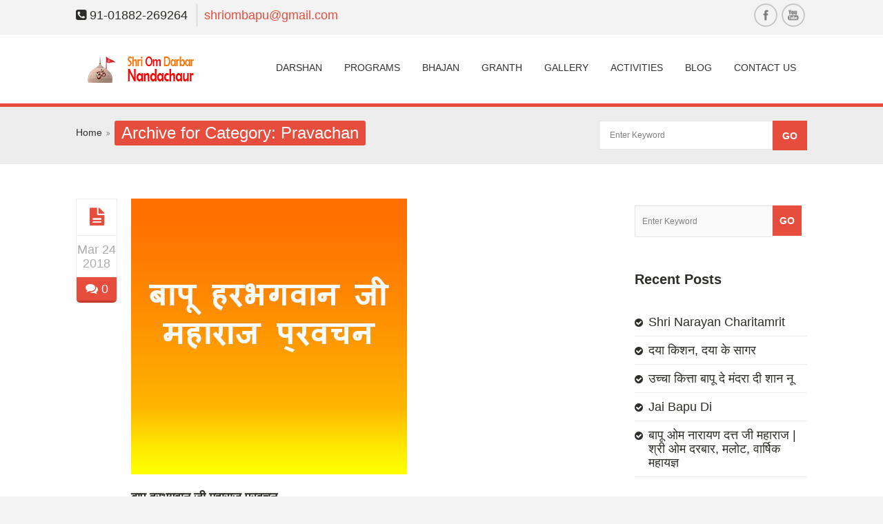

--- FILE ---
content_type: text/html; charset=UTF-8
request_url: https://shriomdarbarnandachaur.com/category/pravachan/
body_size: 22925
content:
<!doctype html>
<!--[if IE 7 ]>    <html lang="en-gb" class="isie ie7 oldie no-js"> <![endif]-->
<!--[if IE 8 ]>    <html lang="en-gb" class="isie ie8 oldie no-js"> <![endif]-->
<!--[if IE 9 ]>    <html lang="en-gb" class="isie ie9 no-js"> <![endif]-->
<!--[if (gt IE 9)|!(IE)]><!--> <html lang="en-US"> <!--<![endif]-->

<head>
	<meta charset="utf-8">
	<meta name='viewport' content='width=device-width, initial-scale=1, maximum-scale=1' />	<title>Pravachan Archives - Shri Om Darbar Nandachaur</title>
        
     <link rel="profile" href="https://gmpg.org/xfn/11" />
     <link rel="pingback" href="https://shriomdarbarnandachaur.com/xmlrpc.php" />
 <script type='text/javascript'>
	var mytheme_urls = {
		 theme_base_url:'https://shriomdarbarnandachaur.com/wp-content/themes/shriomji/'
 		,framework_base_url:'https://shriomdarbarnandachaur.com/wp-content/themes/shriomji/framework/'
 		,ajaxurl:'https://shriomdarbarnandachaur.com/wp-admin/admin-ajax.php'
 		,url:'https://shriomdarbarnandachaur.com'
 		,scroll:'disable'
 		,stickynav:'enable'
 		,mobilestickynav:'enable'
 		,is_admin:''
 		,skin:'red'
 		,layout:''
 		,layout_pattern:''
	};
 </script>
<link href='https://shriomdarbarnandachaur.com/wp-content/uploads/2017/11/logo-favicon-omdarbar.png' rel='shortcut icon' type='image/x-icon' />
<meta name='robots' content='index, follow, max-image-preview:large, max-snippet:-1, max-video-preview:-1' />

	<!-- This site is optimized with the Yoast SEO plugin v21.1 - https://yoast.com/wordpress/plugins/seo/ -->
	<link rel="canonical" href="https://shriomdarbarnandachaur.com/category/pravachan/" />
	<link rel="next" href="https://shriomdarbarnandachaur.com/category/pravachan/page/2/" />
	<meta property="og:locale" content="en_US" />
	<meta property="og:type" content="article" />
	<meta property="og:title" content="Pravachan Archives - Shri Om Darbar Nandachaur" />
	<meta property="og:url" content="https://shriomdarbarnandachaur.com/category/pravachan/" />
	<meta property="og:site_name" content="Shri Om Darbar Nandachaur" />
	<meta name="twitter:card" content="summary_large_image" />
	<script type="application/ld+json" class="yoast-schema-graph">{"@context":"https://schema.org","@graph":[{"@type":"CollectionPage","@id":"https://shriomdarbarnandachaur.com/category/pravachan/","url":"https://shriomdarbarnandachaur.com/category/pravachan/","name":"Pravachan Archives - Shri Om Darbar Nandachaur","isPartOf":{"@id":"https://shriomdarbarnandachaur.com/#website"},"primaryImageOfPage":{"@id":"https://shriomdarbarnandachaur.com/category/pravachan/#primaryimage"},"image":{"@id":"https://shriomdarbarnandachaur.com/category/pravachan/#primaryimage"},"thumbnailUrl":"https://shriomdarbarnandachaur.com/wp-content/uploads/2018/03/बापू-हरभगवान-जी-महाराज-प्रवचन.jpg","breadcrumb":{"@id":"https://shriomdarbarnandachaur.com/category/pravachan/#breadcrumb"},"inLanguage":"en-US"},{"@type":"ImageObject","inLanguage":"en-US","@id":"https://shriomdarbarnandachaur.com/category/pravachan/#primaryimage","url":"https://shriomdarbarnandachaur.com/wp-content/uploads/2018/03/बापू-हरभगवान-जी-महाराज-प्रवचन.jpg","contentUrl":"https://shriomdarbarnandachaur.com/wp-content/uploads/2018/03/बापू-हरभगवान-जी-महाराज-प्रवचन.jpg","width":"400","height":"400"},{"@type":"BreadcrumbList","@id":"https://shriomdarbarnandachaur.com/category/pravachan/#breadcrumb","itemListElement":[{"@type":"ListItem","position":1,"name":"Home","item":"https://shriomdarbarnandachaur.com/"},{"@type":"ListItem","position":2,"name":"Pravachan"}]},{"@type":"WebSite","@id":"https://shriomdarbarnandachaur.com/#website","url":"https://shriomdarbarnandachaur.com/","name":"Shri Om Darbar Nandachaur","description":"jai bapu di","potentialAction":[{"@type":"SearchAction","target":{"@type":"EntryPoint","urlTemplate":"https://shriomdarbarnandachaur.com/?s={search_term_string}"},"query-input":"required name=search_term_string"}],"inLanguage":"en-US"}]}</script>
	<!-- / Yoast SEO plugin. -->


<link rel='dns-prefetch' href='//fonts.googleapis.com' />
<link rel="alternate" type="application/rss+xml" title="Shri Om Darbar Nandachaur &raquo; Feed" href="https://shriomdarbarnandachaur.com/feed/" />
<link rel="alternate" type="application/rss+xml" title="Shri Om Darbar Nandachaur &raquo; Comments Feed" href="https://shriomdarbarnandachaur.com/comments/feed/" />
<link rel="alternate" type="text/calendar" title="Shri Om Darbar Nandachaur &raquo; iCal Feed" href="https://shriomdarbarnandachaur.com/events/?ical=1" />
<link rel="alternate" type="application/rss+xml" title="Shri Om Darbar Nandachaur &raquo; Pravachan Category Feed" href="https://shriomdarbarnandachaur.com/category/pravachan/feed/" />
<script type="text/javascript">
window._wpemojiSettings = {"baseUrl":"https:\/\/s.w.org\/images\/core\/emoji\/14.0.0\/72x72\/","ext":".png","svgUrl":"https:\/\/s.w.org\/images\/core\/emoji\/14.0.0\/svg\/","svgExt":".svg","source":{"concatemoji":"https:\/\/shriomdarbarnandachaur.com\/wp-includes\/js\/wp-emoji-release.min.js?ver=1f4f9dbdfe30a0eb5db3f130ccfcbbe6"}};
/*! This file is auto-generated */
!function(i,n){var o,s,e;function c(e){try{var t={supportTests:e,timestamp:(new Date).valueOf()};sessionStorage.setItem(o,JSON.stringify(t))}catch(e){}}function p(e,t,n){e.clearRect(0,0,e.canvas.width,e.canvas.height),e.fillText(t,0,0);var t=new Uint32Array(e.getImageData(0,0,e.canvas.width,e.canvas.height).data),r=(e.clearRect(0,0,e.canvas.width,e.canvas.height),e.fillText(n,0,0),new Uint32Array(e.getImageData(0,0,e.canvas.width,e.canvas.height).data));return t.every(function(e,t){return e===r[t]})}function u(e,t,n){switch(t){case"flag":return n(e,"\ud83c\udff3\ufe0f\u200d\u26a7\ufe0f","\ud83c\udff3\ufe0f\u200b\u26a7\ufe0f")?!1:!n(e,"\ud83c\uddfa\ud83c\uddf3","\ud83c\uddfa\u200b\ud83c\uddf3")&&!n(e,"\ud83c\udff4\udb40\udc67\udb40\udc62\udb40\udc65\udb40\udc6e\udb40\udc67\udb40\udc7f","\ud83c\udff4\u200b\udb40\udc67\u200b\udb40\udc62\u200b\udb40\udc65\u200b\udb40\udc6e\u200b\udb40\udc67\u200b\udb40\udc7f");case"emoji":return!n(e,"\ud83e\udef1\ud83c\udffb\u200d\ud83e\udef2\ud83c\udfff","\ud83e\udef1\ud83c\udffb\u200b\ud83e\udef2\ud83c\udfff")}return!1}function f(e,t,n){var r="undefined"!=typeof WorkerGlobalScope&&self instanceof WorkerGlobalScope?new OffscreenCanvas(300,150):i.createElement("canvas"),a=r.getContext("2d",{willReadFrequently:!0}),o=(a.textBaseline="top",a.font="600 32px Arial",{});return e.forEach(function(e){o[e]=t(a,e,n)}),o}function t(e){var t=i.createElement("script");t.src=e,t.defer=!0,i.head.appendChild(t)}"undefined"!=typeof Promise&&(o="wpEmojiSettingsSupports",s=["flag","emoji"],n.supports={everything:!0,everythingExceptFlag:!0},e=new Promise(function(e){i.addEventListener("DOMContentLoaded",e,{once:!0})}),new Promise(function(t){var n=function(){try{var e=JSON.parse(sessionStorage.getItem(o));if("object"==typeof e&&"number"==typeof e.timestamp&&(new Date).valueOf()<e.timestamp+604800&&"object"==typeof e.supportTests)return e.supportTests}catch(e){}return null}();if(!n){if("undefined"!=typeof Worker&&"undefined"!=typeof OffscreenCanvas&&"undefined"!=typeof URL&&URL.createObjectURL&&"undefined"!=typeof Blob)try{var e="postMessage("+f.toString()+"("+[JSON.stringify(s),u.toString(),p.toString()].join(",")+"));",r=new Blob([e],{type:"text/javascript"}),a=new Worker(URL.createObjectURL(r),{name:"wpTestEmojiSupports"});return void(a.onmessage=function(e){c(n=e.data),a.terminate(),t(n)})}catch(e){}c(n=f(s,u,p))}t(n)}).then(function(e){for(var t in e)n.supports[t]=e[t],n.supports.everything=n.supports.everything&&n.supports[t],"flag"!==t&&(n.supports.everythingExceptFlag=n.supports.everythingExceptFlag&&n.supports[t]);n.supports.everythingExceptFlag=n.supports.everythingExceptFlag&&!n.supports.flag,n.DOMReady=!1,n.readyCallback=function(){n.DOMReady=!0}}).then(function(){return e}).then(function(){var e;n.supports.everything||(n.readyCallback(),(e=n.source||{}).concatemoji?t(e.concatemoji):e.wpemoji&&e.twemoji&&(t(e.twemoji),t(e.wpemoji)))}))}((window,document),window._wpemojiSettings);
</script>
<style type="text/css">
img.wp-smiley,
img.emoji {
	display: inline !important;
	border: none !important;
	box-shadow: none !important;
	height: 1em !important;
	width: 1em !important;
	margin: 0 0.07em !important;
	vertical-align: -0.1em !important;
	background: none !important;
	padding: 0 !important;
}
</style>
	
<link rel='stylesheet' id='cf7ic_style-css' href='https://shriomdarbarnandachaur.com/wp-content/plugins/contact-form-7-image-captcha/css/cf7ic-style.css?ver=3.3.7' type='text/css' media='all' />
<link rel='stylesheet' id='dt-sc-css-css' href='https://shriomdarbarnandachaur.com/wp-content/plugins/designthemes-core-features/shortcodes/css/shortcodes.css?ver=1f4f9dbdfe30a0eb5db3f130ccfcbbe6' type='text/css' media='all' />
<link rel='stylesheet' id='twb-open-sans-css' href='https://fonts.googleapis.com/css?family=Open+Sans%3A300%2C400%2C500%2C600%2C700%2C800&#038;display=swap&#038;ver=6.3.7' type='text/css' media='all' />
<link rel='stylesheet' id='twbbwg-global-css' href='https://shriomdarbarnandachaur.com/wp-content/plugins/photo-gallery/booster/assets/css/global.css?ver=1.0.0' type='text/css' media='all' />
<link rel='stylesheet' id='pt-cv-public-style-css' href='https://shriomdarbarnandachaur.com/wp-content/plugins/content-views-query-and-display-post-page/public/assets/css/cv.css?ver=4.2.1' type='text/css' media='all' />
<link rel='stylesheet' id='pt-cv-public-pro-style-css' href='https://shriomdarbarnandachaur.com/wp-content/plugins/pt-content-views-pro/public/assets/css/cvpro.min.css?ver=5.3.1' type='text/css' media='all' />
<link rel='stylesheet' id='wp-block-library-css' href='https://shriomdarbarnandachaur.com/wp-includes/css/dist/block-library/style.min.css?ver=1f4f9dbdfe30a0eb5db3f130ccfcbbe6' type='text/css' media='all' />
<style id='classic-theme-styles-inline-css' type='text/css'>
/*! This file is auto-generated */
.wp-block-button__link{color:#fff;background-color:#32373c;border-radius:9999px;box-shadow:none;text-decoration:none;padding:calc(.667em + 2px) calc(1.333em + 2px);font-size:1.125em}.wp-block-file__button{background:#32373c;color:#fff;text-decoration:none}
</style>
<style id='global-styles-inline-css' type='text/css'>
body{--wp--preset--color--black: #000000;--wp--preset--color--cyan-bluish-gray: #abb8c3;--wp--preset--color--white: #ffffff;--wp--preset--color--pale-pink: #f78da7;--wp--preset--color--vivid-red: #cf2e2e;--wp--preset--color--luminous-vivid-orange: #ff6900;--wp--preset--color--luminous-vivid-amber: #fcb900;--wp--preset--color--light-green-cyan: #7bdcb5;--wp--preset--color--vivid-green-cyan: #00d084;--wp--preset--color--pale-cyan-blue: #8ed1fc;--wp--preset--color--vivid-cyan-blue: #0693e3;--wp--preset--color--vivid-purple: #9b51e0;--wp--preset--gradient--vivid-cyan-blue-to-vivid-purple: linear-gradient(135deg,rgba(6,147,227,1) 0%,rgb(155,81,224) 100%);--wp--preset--gradient--light-green-cyan-to-vivid-green-cyan: linear-gradient(135deg,rgb(122,220,180) 0%,rgb(0,208,130) 100%);--wp--preset--gradient--luminous-vivid-amber-to-luminous-vivid-orange: linear-gradient(135deg,rgba(252,185,0,1) 0%,rgba(255,105,0,1) 100%);--wp--preset--gradient--luminous-vivid-orange-to-vivid-red: linear-gradient(135deg,rgba(255,105,0,1) 0%,rgb(207,46,46) 100%);--wp--preset--gradient--very-light-gray-to-cyan-bluish-gray: linear-gradient(135deg,rgb(238,238,238) 0%,rgb(169,184,195) 100%);--wp--preset--gradient--cool-to-warm-spectrum: linear-gradient(135deg,rgb(74,234,220) 0%,rgb(151,120,209) 20%,rgb(207,42,186) 40%,rgb(238,44,130) 60%,rgb(251,105,98) 80%,rgb(254,248,76) 100%);--wp--preset--gradient--blush-light-purple: linear-gradient(135deg,rgb(255,206,236) 0%,rgb(152,150,240) 100%);--wp--preset--gradient--blush-bordeaux: linear-gradient(135deg,rgb(254,205,165) 0%,rgb(254,45,45) 50%,rgb(107,0,62) 100%);--wp--preset--gradient--luminous-dusk: linear-gradient(135deg,rgb(255,203,112) 0%,rgb(199,81,192) 50%,rgb(65,88,208) 100%);--wp--preset--gradient--pale-ocean: linear-gradient(135deg,rgb(255,245,203) 0%,rgb(182,227,212) 50%,rgb(51,167,181) 100%);--wp--preset--gradient--electric-grass: linear-gradient(135deg,rgb(202,248,128) 0%,rgb(113,206,126) 100%);--wp--preset--gradient--midnight: linear-gradient(135deg,rgb(2,3,129) 0%,rgb(40,116,252) 100%);--wp--preset--font-size--small: 13px;--wp--preset--font-size--medium: 20px;--wp--preset--font-size--large: 36px;--wp--preset--font-size--x-large: 42px;--wp--preset--spacing--20: 0.44rem;--wp--preset--spacing--30: 0.67rem;--wp--preset--spacing--40: 1rem;--wp--preset--spacing--50: 1.5rem;--wp--preset--spacing--60: 2.25rem;--wp--preset--spacing--70: 3.38rem;--wp--preset--spacing--80: 5.06rem;--wp--preset--shadow--natural: 6px 6px 9px rgba(0, 0, 0, 0.2);--wp--preset--shadow--deep: 12px 12px 50px rgba(0, 0, 0, 0.4);--wp--preset--shadow--sharp: 6px 6px 0px rgba(0, 0, 0, 0.2);--wp--preset--shadow--outlined: 6px 6px 0px -3px rgba(255, 255, 255, 1), 6px 6px rgba(0, 0, 0, 1);--wp--preset--shadow--crisp: 6px 6px 0px rgba(0, 0, 0, 1);}:where(.is-layout-flex){gap: 0.5em;}:where(.is-layout-grid){gap: 0.5em;}body .is-layout-flow > .alignleft{float: left;margin-inline-start: 0;margin-inline-end: 2em;}body .is-layout-flow > .alignright{float: right;margin-inline-start: 2em;margin-inline-end: 0;}body .is-layout-flow > .aligncenter{margin-left: auto !important;margin-right: auto !important;}body .is-layout-constrained > .alignleft{float: left;margin-inline-start: 0;margin-inline-end: 2em;}body .is-layout-constrained > .alignright{float: right;margin-inline-start: 2em;margin-inline-end: 0;}body .is-layout-constrained > .aligncenter{margin-left: auto !important;margin-right: auto !important;}body .is-layout-constrained > :where(:not(.alignleft):not(.alignright):not(.alignfull)){max-width: var(--wp--style--global--content-size);margin-left: auto !important;margin-right: auto !important;}body .is-layout-constrained > .alignwide{max-width: var(--wp--style--global--wide-size);}body .is-layout-flex{display: flex;}body .is-layout-flex{flex-wrap: wrap;align-items: center;}body .is-layout-flex > *{margin: 0;}body .is-layout-grid{display: grid;}body .is-layout-grid > *{margin: 0;}:where(.wp-block-columns.is-layout-flex){gap: 2em;}:where(.wp-block-columns.is-layout-grid){gap: 2em;}:where(.wp-block-post-template.is-layout-flex){gap: 1.25em;}:where(.wp-block-post-template.is-layout-grid){gap: 1.25em;}.has-black-color{color: var(--wp--preset--color--black) !important;}.has-cyan-bluish-gray-color{color: var(--wp--preset--color--cyan-bluish-gray) !important;}.has-white-color{color: var(--wp--preset--color--white) !important;}.has-pale-pink-color{color: var(--wp--preset--color--pale-pink) !important;}.has-vivid-red-color{color: var(--wp--preset--color--vivid-red) !important;}.has-luminous-vivid-orange-color{color: var(--wp--preset--color--luminous-vivid-orange) !important;}.has-luminous-vivid-amber-color{color: var(--wp--preset--color--luminous-vivid-amber) !important;}.has-light-green-cyan-color{color: var(--wp--preset--color--light-green-cyan) !important;}.has-vivid-green-cyan-color{color: var(--wp--preset--color--vivid-green-cyan) !important;}.has-pale-cyan-blue-color{color: var(--wp--preset--color--pale-cyan-blue) !important;}.has-vivid-cyan-blue-color{color: var(--wp--preset--color--vivid-cyan-blue) !important;}.has-vivid-purple-color{color: var(--wp--preset--color--vivid-purple) !important;}.has-black-background-color{background-color: var(--wp--preset--color--black) !important;}.has-cyan-bluish-gray-background-color{background-color: var(--wp--preset--color--cyan-bluish-gray) !important;}.has-white-background-color{background-color: var(--wp--preset--color--white) !important;}.has-pale-pink-background-color{background-color: var(--wp--preset--color--pale-pink) !important;}.has-vivid-red-background-color{background-color: var(--wp--preset--color--vivid-red) !important;}.has-luminous-vivid-orange-background-color{background-color: var(--wp--preset--color--luminous-vivid-orange) !important;}.has-luminous-vivid-amber-background-color{background-color: var(--wp--preset--color--luminous-vivid-amber) !important;}.has-light-green-cyan-background-color{background-color: var(--wp--preset--color--light-green-cyan) !important;}.has-vivid-green-cyan-background-color{background-color: var(--wp--preset--color--vivid-green-cyan) !important;}.has-pale-cyan-blue-background-color{background-color: var(--wp--preset--color--pale-cyan-blue) !important;}.has-vivid-cyan-blue-background-color{background-color: var(--wp--preset--color--vivid-cyan-blue) !important;}.has-vivid-purple-background-color{background-color: var(--wp--preset--color--vivid-purple) !important;}.has-black-border-color{border-color: var(--wp--preset--color--black) !important;}.has-cyan-bluish-gray-border-color{border-color: var(--wp--preset--color--cyan-bluish-gray) !important;}.has-white-border-color{border-color: var(--wp--preset--color--white) !important;}.has-pale-pink-border-color{border-color: var(--wp--preset--color--pale-pink) !important;}.has-vivid-red-border-color{border-color: var(--wp--preset--color--vivid-red) !important;}.has-luminous-vivid-orange-border-color{border-color: var(--wp--preset--color--luminous-vivid-orange) !important;}.has-luminous-vivid-amber-border-color{border-color: var(--wp--preset--color--luminous-vivid-amber) !important;}.has-light-green-cyan-border-color{border-color: var(--wp--preset--color--light-green-cyan) !important;}.has-vivid-green-cyan-border-color{border-color: var(--wp--preset--color--vivid-green-cyan) !important;}.has-pale-cyan-blue-border-color{border-color: var(--wp--preset--color--pale-cyan-blue) !important;}.has-vivid-cyan-blue-border-color{border-color: var(--wp--preset--color--vivid-cyan-blue) !important;}.has-vivid-purple-border-color{border-color: var(--wp--preset--color--vivid-purple) !important;}.has-vivid-cyan-blue-to-vivid-purple-gradient-background{background: var(--wp--preset--gradient--vivid-cyan-blue-to-vivid-purple) !important;}.has-light-green-cyan-to-vivid-green-cyan-gradient-background{background: var(--wp--preset--gradient--light-green-cyan-to-vivid-green-cyan) !important;}.has-luminous-vivid-amber-to-luminous-vivid-orange-gradient-background{background: var(--wp--preset--gradient--luminous-vivid-amber-to-luminous-vivid-orange) !important;}.has-luminous-vivid-orange-to-vivid-red-gradient-background{background: var(--wp--preset--gradient--luminous-vivid-orange-to-vivid-red) !important;}.has-very-light-gray-to-cyan-bluish-gray-gradient-background{background: var(--wp--preset--gradient--very-light-gray-to-cyan-bluish-gray) !important;}.has-cool-to-warm-spectrum-gradient-background{background: var(--wp--preset--gradient--cool-to-warm-spectrum) !important;}.has-blush-light-purple-gradient-background{background: var(--wp--preset--gradient--blush-light-purple) !important;}.has-blush-bordeaux-gradient-background{background: var(--wp--preset--gradient--blush-bordeaux) !important;}.has-luminous-dusk-gradient-background{background: var(--wp--preset--gradient--luminous-dusk) !important;}.has-pale-ocean-gradient-background{background: var(--wp--preset--gradient--pale-ocean) !important;}.has-electric-grass-gradient-background{background: var(--wp--preset--gradient--electric-grass) !important;}.has-midnight-gradient-background{background: var(--wp--preset--gradient--midnight) !important;}.has-small-font-size{font-size: var(--wp--preset--font-size--small) !important;}.has-medium-font-size{font-size: var(--wp--preset--font-size--medium) !important;}.has-large-font-size{font-size: var(--wp--preset--font-size--large) !important;}.has-x-large-font-size{font-size: var(--wp--preset--font-size--x-large) !important;}
.wp-block-navigation a:where(:not(.wp-element-button)){color: inherit;}
:where(.wp-block-post-template.is-layout-flex){gap: 1.25em;}:where(.wp-block-post-template.is-layout-grid){gap: 1.25em;}
:where(.wp-block-columns.is-layout-flex){gap: 2em;}:where(.wp-block-columns.is-layout-grid){gap: 2em;}
.wp-block-pullquote{font-size: 1.5em;line-height: 1.6;}
</style>
<link rel='stylesheet' id='layerslider_css-css' href='https://shriomdarbarnandachaur.com/wp-content/plugins/LayerSlider/css/layerslider.css?ver=4.6.6' type='text/css' media='all' />
<link rel='stylesheet' id='contact-form-7-css' href='https://shriomdarbarnandachaur.com/wp-content/plugins/contact-form-7/includes/css/styles.css?ver=5.9.8' type='text/css' media='all' />
<link rel='stylesheet' id='everslider-main-css' href='https://shriomdarbarnandachaur.com/wp-content/plugins/everslider/everslider.css?ver=1f4f9dbdfe30a0eb5db3f130ccfcbbe6' type='text/css' media='all' />
<link rel='stylesheet' id='everslider-templates-css' href='https://shriomdarbarnandachaur.com/wp-content/plugins/everslider/templates.css?ver=1f4f9dbdfe30a0eb5db3f130ccfcbbe6' type='text/css' media='all' />
<link rel='stylesheet' id='bwg_fonts-css' href='https://shriomdarbarnandachaur.com/wp-content/plugins/photo-gallery/css/bwg-fonts/fonts.css?ver=0.0.1' type='text/css' media='all' />
<link rel='stylesheet' id='sumoselect-css' href='https://shriomdarbarnandachaur.com/wp-content/plugins/photo-gallery/css/sumoselect.min.css?ver=3.4.6' type='text/css' media='all' />
<link rel='stylesheet' id='mCustomScrollbar-css' href='https://shriomdarbarnandachaur.com/wp-content/plugins/photo-gallery/css/jquery.mCustomScrollbar.min.css?ver=3.1.5' type='text/css' media='all' />
<link rel='stylesheet' id='bwg_frontend-css' href='https://shriomdarbarnandachaur.com/wp-content/plugins/photo-gallery/css/styles.min.css?ver=1.8.35' type='text/css' media='all' />
<link rel='stylesheet' id='responsive_map_css-css' href='https://shriomdarbarnandachaur.com/wp-content/plugins/responsive-maps-plugin/includes/css/style.css?ver=2.17' type='text/css' media='all' />
<link rel='stylesheet' id='rs-plugin-settings-css' href='https://shriomdarbarnandachaur.com/wp-content/plugins/revslider/public/assets/css/settings.css?ver=5.4.3' type='text/css' media='all' />
<style id='rs-plugin-settings-inline-css' type='text/css'>
#rs-demo-id {}
</style>
<link rel='stylesheet' id='bonfire-touchy-css-css' href='https://shriomdarbarnandachaur.com/wp-content/plugins/touchy-by-bonfire/touchy.css?ver=1' type='text/css' media='all' />
<link rel='stylesheet' id='touchy-fontawesome-css' href='https://shriomdarbarnandachaur.com/wp-content/plugins/touchy-by-bonfire/fonts/font-awesome/css/font-awesome.min.css?ver=1' type='text/css' media='all' />
<link rel='stylesheet' id='touchy-fonts-css' href='//fonts.googleapis.com/css?family=Roboto%3A400&#038;ver=1.0.0' type='text/css' media='all' />
<link rel='stylesheet' id='wpemfb-lightbox-css' href='https://shriomdarbarnandachaur.com/wp-content/plugins/wp-embed-facebook/templates/lightbox/css/lightbox.css?ver=3.1.2' type='text/css' media='all' />
<link rel='stylesheet' id='tribe-events-v2-single-skeleton-css' href='https://shriomdarbarnandachaur.com/wp-content/plugins/the-events-calendar/src/resources/css/tribe-events-single-skeleton.min.css?ver=6.8.3' type='text/css' media='all' />
<link rel='stylesheet' id='tribe-events-v2-single-skeleton-full-css' href='https://shriomdarbarnandachaur.com/wp-content/plugins/the-events-calendar/src/resources/css/tribe-events-single-full.min.css?ver=6.8.3' type='text/css' media='all' />
<link rel='stylesheet' id='tec-events-elementor-widgets-base-styles-css' href='https://shriomdarbarnandachaur.com/wp-content/plugins/the-events-calendar/src/resources/css/integrations/plugins/elementor/widgets/widget-base.min.css?ver=6.8.3' type='text/css' media='all' />
<link rel='stylesheet' id='meanmenu-css-css' href='https://shriomdarbarnandachaur.com/wp-content/themes/shriomji/css/meanmenu.css?ver=1f4f9dbdfe30a0eb5db3f130ccfcbbe6' type='text/css' media='all' />
<link rel='stylesheet' id='prettyphoto-css' href='https://shriomdarbarnandachaur.com/wp-content/themes/shriomji/css/prettyPhoto.css?ver=1f4f9dbdfe30a0eb5db3f130ccfcbbe6' type='text/css' media='all' />
<link rel='stylesheet' id='tablepress-default-css' href='https://shriomdarbarnandachaur.com/wp-content/plugins/tablepress/css/build/default.css?ver=3.2.6' type='text/css' media='all' />
<link rel='stylesheet' id='gmedia-global-frontend-css' href='https://shriomdarbarnandachaur.com/wp-content/plugins/grand-media/assets/gmedia.global.front.css?ver=1.15.0' type='text/css' media='all' />
<link rel='stylesheet' id='elementor-frontend-css' href='https://shriomdarbarnandachaur.com/wp-content/plugins/elementor/assets/css/frontend.min.css?ver=3.27.7' type='text/css' media='all' />
<link rel='stylesheet' id='eael-general-css' href='https://shriomdarbarnandachaur.com/wp-content/plugins/essential-addons-for-elementor-lite/assets/front-end/css/view/general.min.css?ver=6.5.7' type='text/css' media='all' />
<link rel='stylesheet' id='default-css' href='https://shriomdarbarnandachaur.com/wp-content/themes/shriomji/style.css?ver=1f4f9dbdfe30a0eb5db3f130ccfcbbe6' type='text/css' media='all' />
<link rel='stylesheet' id='skin-css' href='https://shriomdarbarnandachaur.com/wp-content/themes/shriomji/skins/red/style.css?ver=1f4f9dbdfe30a0eb5db3f130ccfcbbe6' type='text/css' media='all' />
<link rel='stylesheet' id='custom-font-awesome-css' href='https://shriomdarbarnandachaur.com/wp-content/themes/shriomji/css/font-awesome.min.css?ver=3.0.2' type='text/css' media='all' />
<!--[if lt IE 7]>
<link rel='stylesheet' id='custom-font-awesome-ie7-css' href='https://shriomdarbarnandachaur.com/wp-content/themes/shriomji/css/font-awesome-ie7.min.css?ver=1f4f9dbdfe30a0eb5db3f130ccfcbbe6' type='text/css' media='all' />
<![endif]-->
<!--[if lt IE 9]>
<link rel='stylesheet' id='ie8-and-down-css' href='https://shriomdarbarnandachaur.com/wp-content/themes/shriomji/css/ie8-and-down.css?ver=1f4f9dbdfe30a0eb5db3f130ccfcbbe6' type='text/css' media='all' />
<![endif]-->
<link rel='stylesheet' id='responsive-css' href='https://shriomdarbarnandachaur.com/wp-content/themes/shriomji/responsive.css?ver=1f4f9dbdfe30a0eb5db3f130ccfcbbe6' type='text/css' media='all' />
<link rel='stylesheet' id='mytheme-google-fonts-css' href='https://fonts.googleapis.com/css?family=Noto+Sans:400,700,400italic,700italic' type='text/css' media='all' />
 <!--[if IE]>
    <style type="text/css" media="screen">
			.team .social-icons li {
				behavior: url(https://shriomdarbarnandachaur.com/wp-content/themes/shriomji/PIE.php);
               }
     </style>
     <![endif]-->
<script type='text/javascript' src='https://shriomdarbarnandachaur.com/wp-includes/js/jquery/jquery.min.js?ver=3.7.0' id='jquery-core-js'></script>
<script type='text/javascript' src='https://shriomdarbarnandachaur.com/wp-includes/js/jquery/jquery-migrate.min.js?ver=3.4.1' id='jquery-migrate-js'></script>
<script type='text/javascript' src='https://shriomdarbarnandachaur.com/wp-content/plugins/photo-gallery/booster/assets/js/circle-progress.js?ver=1.2.2' id='twbbwg-circle-js'></script>
<script type='text/javascript' id='twbbwg-global-js-extra'>
/* <![CDATA[ */
var twb = {"nonce":"8d854de769","ajax_url":"https:\/\/shriomdarbarnandachaur.com\/wp-admin\/admin-ajax.php","plugin_url":"https:\/\/shriomdarbarnandachaur.com\/wp-content\/plugins\/photo-gallery\/booster","href":"https:\/\/shriomdarbarnandachaur.com\/wp-admin\/admin.php?page=twbbwg_photo-gallery"};
var twb = {"nonce":"8d854de769","ajax_url":"https:\/\/shriomdarbarnandachaur.com\/wp-admin\/admin-ajax.php","plugin_url":"https:\/\/shriomdarbarnandachaur.com\/wp-content\/plugins\/photo-gallery\/booster","href":"https:\/\/shriomdarbarnandachaur.com\/wp-admin\/admin.php?page=twbbwg_photo-gallery"};
/* ]]> */
</script>
<script type='text/javascript' src='https://shriomdarbarnandachaur.com/wp-content/plugins/photo-gallery/booster/assets/js/global.js?ver=1.0.0' id='twbbwg-global-js'></script>
<script type='text/javascript' src='https://shriomdarbarnandachaur.com/wp-content/plugins/LayerSlider/js/layerslider.kreaturamedia.jquery.js?ver=4.6.6' id='layerslider_js-js'></script>
<script type='text/javascript' src='https://shriomdarbarnandachaur.com/wp-content/plugins/LayerSlider/js/jquery-easing-1.3.js?ver=1.3.0' id='jquery_easing-js'></script>
<script type='text/javascript' src='https://shriomdarbarnandachaur.com/wp-content/plugins/LayerSlider/js/jquerytransit.js?ver=0.9.9' id='transit-js'></script>
<script type='text/javascript' src='https://shriomdarbarnandachaur.com/wp-content/plugins/LayerSlider/js/layerslider.transitions.js?ver=4.6.6' id='layerslider_transitions-js'></script>
<script type='text/javascript' src='https://shriomdarbarnandachaur.com/wp-content/plugins/photo-gallery/js/jquery.sumoselect.min.js?ver=3.4.6' id='sumoselect-js'></script>
<script type='text/javascript' src='https://shriomdarbarnandachaur.com/wp-content/plugins/photo-gallery/js/tocca.min.js?ver=2.0.9' id='bwg_mobile-js'></script>
<script type='text/javascript' src='https://shriomdarbarnandachaur.com/wp-content/plugins/photo-gallery/js/jquery.mCustomScrollbar.concat.min.js?ver=3.1.5' id='mCustomScrollbar-js'></script>
<script type='text/javascript' src='https://shriomdarbarnandachaur.com/wp-content/plugins/photo-gallery/js/jquery.fullscreen.min.js?ver=0.6.0' id='jquery-fullscreen-js'></script>
<script type='text/javascript' id='bwg_frontend-js-extra'>
/* <![CDATA[ */
var bwg_objectsL10n = {"bwg_field_required":"field is required.","bwg_mail_validation":"This is not a valid email address.","bwg_search_result":"There are no images matching your search.","bwg_select_tag":"Select Tag","bwg_order_by":"Order By","bwg_search":"Search","bwg_show_ecommerce":"Show Ecommerce","bwg_hide_ecommerce":"Hide Ecommerce","bwg_show_comments":"Show Comments","bwg_hide_comments":"Hide Comments","bwg_restore":"Restore","bwg_maximize":"Maximize","bwg_fullscreen":"Fullscreen","bwg_exit_fullscreen":"Exit Fullscreen","bwg_search_tag":"SEARCH...","bwg_tag_no_match":"No tags found","bwg_all_tags_selected":"All tags selected","bwg_tags_selected":"tags selected","play":"Play","pause":"Pause","is_pro":"","bwg_play":"Play","bwg_pause":"Pause","bwg_hide_info":"Hide info","bwg_show_info":"Show info","bwg_hide_rating":"Hide rating","bwg_show_rating":"Show rating","ok":"Ok","cancel":"Cancel","select_all":"Select all","lazy_load":"0","lazy_loader":"https:\/\/shriomdarbarnandachaur.com\/wp-content\/plugins\/photo-gallery\/images\/ajax_loader.png","front_ajax":"0","bwg_tag_see_all":"see all tags","bwg_tag_see_less":"see less tags"};
/* ]]> */
</script>
<script type='text/javascript' src='https://shriomdarbarnandachaur.com/wp-content/plugins/photo-gallery/js/scripts.min.js?ver=1.8.35' id='bwg_frontend-js'></script>
<script type='text/javascript' src='https://shriomdarbarnandachaur.com/wp-content/plugins/revslider/public/assets/js/jquery.themepunch.tools.min.js?ver=5.4.3' id='tp-tools-js'></script>
<script type='text/javascript' src='https://shriomdarbarnandachaur.com/wp-content/plugins/revslider/public/assets/js/jquery.themepunch.revolution.min.js?ver=5.4.3' id='revmin-js'></script>
<script type='text/javascript' src='https://shriomdarbarnandachaur.com/wp-content/plugins/wp-embed-facebook/templates/lightbox/js/lightbox.min.js?ver=3.1.2' id='wpemfb-lightbox-js'></script>
<script type='text/javascript' id='wpemfb-fbjs-js-extra'>
/* <![CDATA[ */
var WEF = {"local":"en_US","version":"v3.1","fb_id":"1301654383294240","comments_nonce":"a4d621df37"};
/* ]]> */
</script>
<script type='text/javascript' src='https://shriomdarbarnandachaur.com/wp-content/plugins/wp-embed-facebook/inc/js/fb.min.js?ver=3.1.2' id='wpemfb-fbjs-js'></script>
<script type='text/javascript' src='https://shriomdarbarnandachaur.com/wp-content/themes/shriomji/framework/js/public/modernizr-2.6.2.min.js?ver=1f4f9dbdfe30a0eb5db3f130ccfcbbe6' id='modernizr-script-js'></script>
<style type="text/css">	body {font-size:18px; }	</style><link rel="https://api.w.org/" href="https://shriomdarbarnandachaur.com/wp-json/" /><link rel="alternate" type="application/json" href="https://shriomdarbarnandachaur.com/wp-json/wp/v2/categories/43" /><link rel="EditURI" type="application/rsd+xml" title="RSD" href="https://shriomdarbarnandachaur.com/xmlrpc.php?rsd" />
<style type="text/css">
</style>
<!-- Google tag (gtag.js) -->
<script async src="https://www.googletagmanager.com/gtag/js?id=G-T1VVK87Q62"></script>
<script>
  window.dataLayer = window.dataLayer || [];
  function gtag(){dataLayer.push(arguments);}
  gtag('js', new Date());

  gtag('config', 'G-T1VVK87Q62');
</script>		<style>
        /* logo location */
        .touchy-logo-wrapper { background-color:; }
        .touchy-logo-wrapper { background-color:transparent; }
        .touchy-logo a { color:; }
        .touchy-logo a:hover { color:; }
        .touchy-logo-wrapper {
            
                text-align:center;
                        }
        .touchy-logo-wrapper-bg {
            background-image:url('');
            opacity:;
                    }

        /* if logo location hidden*/
                .touchy-wrapper { position:fixed; top:0; }
        .touchy-search-wrapper { position:fixed; top:0; }
        .touchy-by-bonfire-wrapper { position:fixed; top:65px; }
                
        /* text labels */
        .touchy-wrapper .touchy-back-button::before {
            content:'';
            color:;
        }
        .touchy-wrapper .touchy-call-button::before {
            content:'Darshan';
            color:#ffffff;
            margin-left:-2px;
        }
        .touchy-wrapper .touchy-email-button::before {
            content:'Bhajan';
            color:#ffffff;
        }
        .touchy-wrapper .touchy-search-button::before {
            content:'Program';
            color:#ffffff;
        }
        .touchy-wrapper .touchy-menu-button::before {
            content:'Gallery';
            color:#ffffff;
        }
        
        /* text label hovers (on touch devices only) */
                .touchy-wrapper .touchy-back-button:hover::before,
        .touchy-wrapper .touchy-call-button:hover::before,
        .touchy-wrapper .touchy-email-button:hover::before,
        .touchy-wrapper .touchy-search-button:hover::before,
        .touchy-wrapper .touchy-menu-button:hover::before {
            color:#fff;
        }
        .touchy-wrapper .touchy-back-button:hover::before { color:; }
        .touchy-wrapper .touchy-call-button:hover::before { color:; }
        .touchy-wrapper .touchy-email-button:hover::before { color:; }
        .touchy-wrapper .touchy-search-button:hover::before { color:; }
        .touchy-wrapper .touchy-menu-button:hover::before { color:; }
                /* text label colors for search and menu button active states */
        .touchy-wrapper .touchy-search-button-active::before { color:; }
        .touchy-wrapper .touchy-menu-button-active::before { color:; }
        
        /* icon positioning if text label entered */
                
                .touchy-call-text-label-offset > div { position:relative; top:-9px; }
        .touchy-call-text-label-offset i { position:relative; top:-5px; }
                
                .touchy-email-text-label-offset > div { margin-top:-9px; }
        .touchy-email-text-label-offset i { position:relative; top:-5px; }
                
                .touchy-search-text-label-offset > div { margin-top:-11px; }
        .touchy-search-text-label-offset i { position:relative; top:-5px; }
                
                .touchy-menu-text-label-offset > div { margin-top:-8px; }
        .touchy-menu-text-label-offset i { position:relative; top:-8px; }
                
        /* custom text label font size */
        .touchy-wrapper .touchy-back-button::before,
        .touchy-wrapper .touchy-call-button::before,
        .touchy-wrapper .touchy-email-button::before,
        .touchy-wrapper .touchy-search-button::before,
        .touchy-wrapper .touchy-menu-button::before {
            font-size:px;
        }
        
		/* BACK button */
		.touchy-wrapper .touchy-back-button { color:; background-color:; }
		/* CALL button */
		.touchy-wrapper .touchy-call-button { color:#ffffff; background-color:#e74d3c; }
		/* EMAIL button */
		.touchy-wrapper .touchy-email-button { color:#ffffff; background-color:#e74d3c; }
		/* SEARCH button */
		.touchy-wrapper .touchy-search-button { color:#ffffff; background-color:#e74d3c; }
        /* when search button active */
        .touchy-search-button-active { color: !important; background-color: !important; }
        .touchy-search-button-active .touchy-default-search-outer {            
            -webkit-box-shadow:0px 0px 0px 2px #fff !important;
            -moz-box-shadow:0px 0px 0px 2px #fff !important;
            box-shadow:0px 0px 0px 2px #fff !important;
        }
        .touchy-search-button-active .touchy-default-search-outer:after,
        .touchy-search-button-active .touchy-default-search-inner,
        .touchy-search-button-active .touchy-default-search-inner:before,
        .touchy-search-button-active .touchy-default-search-inner:after { background-color: !important; }
        /* MENU button */
		.touchy-menu-button { color:#ffffff; background-color:#e74d3c; }
        .touchy-default-menu,
        .touchy-default-menu:before,
        .touchy-default-menu:after { background-color:#ffffff; }
        /* when menu button active */
        .touchy-menu-button-active { color:; background-color:; }
        .touchy-menu-button-active .touchy-default-menu,
        .touchy-menu-button-active .touchy-default-menu:before,
        .touchy-menu-button-active .touchy-default-menu:after { background-color:; }

        /* show top button hovers on non-touch devices only */
                .touchy-back-button:hover,
        .touchy-call-button:hover,
        .touchy-email-button:hover,
        .touchy-search-button:hover,
        .touchy-menu-button:hover {
            color:#fff;
            background-color:#07B1FF;
        }
        .touchy-back-button:hover { color:; background-color:; }
        .touchy-call-button:hover { color:; background-color:; }
        .touchy-email-button:hover { color:; background-color:; }
        .touchy-search-button:hover { color:; background-color:; }
        .touchy-menu-button:hover { color:; background-color:; }

        /* default back button */
        .touchy-back-button:hover .touchy-default-back,
        .touchy-back-button:hover .touchy-default-back:before,
        .touchy-back-button:hover .touchy-default-back:after { background-color:#fff;; }

        /* default call icon hovers */
        .touchy-call-button:hover .touchy-default-call-one,
        .touchy-call-button:hover .touchy-default-call-two,
        .touchy-call-button:hover .touchy-default-call-three,
        .touchy-call-button:hover .touchy-default-call-one:before,
        .touchy-call-button:hover .touchy-default-call-two:before,
        .touchy-call-button:hover .touchy-default-call-three:before,
        .touchy-call-button:hover .touchy-default-call-one:after,
        .touchy-call-button:hover .touchy-default-call-two:after,
        .touchy-call-button:hover .touchy-default-call-three:after { background-color:#fff; }

        /* default email icon hovers */
        .touchy-email-button:hover .touchy-default-email-outer {
            -webkit-box-shadow:0px 0px 0px 2px #fff;
            -moz-box-shadow:0px 0px 0px 2px #fff;
            box-shadow:0px 0px 0px 2px #fff;
        }
        .touchy-email-button:hover .touchy-default-email-outer:before,
        .touchy-email-button:hover .touchy-default-email-outer:after,
        .touchy-email-button:hover .touchy-default-email-outer .touchy-default-email-inner:before,
        .touchy-email-button:hover .touchy-default-email-outer .touchy-default-email-inner:after { background-color:#fff; }
        
        /* default search icon hovers */
        .touchy-search-button:hover .touchy-default-search-outer {
            -webkit-box-shadow:0px 0px 0px 2px #fff;
            -moz-box-shadow:0px 0px 0px 2px #fff;
            box-shadow:0px 0px 0px 2px #fff;
        }
        .touchy-search-button:hover .touchy-default-search-outer:after,
        .touchy-search-button:hover .touchy-default-search-outer .touchy-default-search-inner,
        .touchy-search-button:hover .touchy-default-search-outer .touchy-default-search-inner:before,
        .touchy-search-button:hover .touchy-default-search-outer .touchy-default-search-inner:after { background-color:#fff; }
        
        /* default menu icon hover */
        .touchy-menu-button:hover .touchy-default-menu,
        .touchy-menu-button:hover .touchy-default-menu:before,
        .touchy-menu-button:hover .touchy-default-menu:after { background-color:#fff; }
                
        /* default back button */
        .touchy-default-back,
        .touchy-default-back:before,
        .touchy-default-back:after { background-color:; }
        
        /* default call button */
        .touchy-default-call-one,
        .touchy-default-call-two,
        .touchy-default-call-three,
        .touchy-default-call-one:before,
        .touchy-default-call-two:before,
        .touchy-default-call-three:before,
        .touchy-default-call-one:after,
        .touchy-default-call-two:after,
        .touchy-default-call-three:after { background-color:#ffffff; }
        
        /* default email button */
        .touchy-email-button .touchy-default-email-outer {
            -webkit-box-shadow:0px 0px 0px 2px #ffffff;
            -moz-box-shadow:0px 0px 0px 2px #ffffff;
            box-shadow:0px 0px 0px 2px #ffffff;
        }
        .touchy-email-button .touchy-default-email-outer:before,
        .touchy-email-button .touchy-default-email-outer:after,
        .touchy-email-button .touchy-default-email-outer .touchy-default-email-inner:before,
        .touchy-email-button .touchy-default-email-outer .touchy-default-email-inner:after { background-color:#ffffff; }
        
        /* default search button */
        .touchy-search-button .touchy-default-search-outer {
            -webkit-box-shadow:0px 0px 0px 2px #ffffff;
            -moz-box-shadow:0px 0px 0px 2px #ffffff;
            box-shadow:0px 0px 0px 2px #ffffff;
        }
        .touchy-search-button .touchy-default-search-outer:after,
        .touchy-search-button .touchy-default-search-outer .touchy-default-search-inner,
        .touchy-search-button .touchy-default-search-outer .touchy-default-search-inner:before,
        .touchy-search-button .touchy-default-search-outer .touchy-default-search-inner:after { background-color:#ffffff; }
        
        /* menu bar dividers */
                
		/* menu bar dividers */
		.touchy-back-button:after,
        .touchy-call-button:after,
        .touchy-email-button:after,
        .touchy-search-button:after { background-color:#EBEBEB; }
        
        /* hide button dividers on button hover (on non-touch devices only) */
                .touchy-back-button:hover:after,
        .touchy-call-button:hover:after,
        .touchy-email-button:hover:after,
        .touchy-search-button:hover:after { opacity:0; }
        
        /* search field placeholder color */
        input.touchy-search-field::-webkit-input-placeholder { color: !important; }
        input.touchy-search-field:-moz-placeholder { color: !important; }
        input.touchy-search-field::-moz-placeholder { color: !important; }
        /* search field text color */
        .touchy-search-wrapper input.touchy-search-field { color:; }
        /* search field 'clear field' button color */
        .touchy-clear-search::before,
        .touchy-clear-search::after { background-color: }
        /* search field background color */
        .touchy-search-wrapper input.touchy-search-field { background-color:; }
        /* search button text + background color */
        .touchy-search-wrapper input.touchy-search { color:; background-color:; }

		/* accordion + tooltip background, corner radius, menu end marker */
        .touchy-by-bonfire {
            border-radius:px;
            border-bottom-width:px;
        }
		.touchy-menu-tooltip:before { border-bottom-color:; }
		.touchy-by-bonfire { background:; border-color:; }
        /* if tooltip color overridden */
        .touchy-menu-tooltip:before { border-bottom-color:; }
        
        /* sub-menu background */
        .touchy-by-bonfire ul.sub-menu { background:; }

        /* horizontal menu item divider */
        .touchy-by-bonfire .menu > li,
        .touchy-by-bonfire ul.sub-menu > li:first-child { border-color:; }
        /* horizontal menu item divider (sub-menu) */
        .touchy-by-bonfire ul li ul li:after { background-color:; }

		/* accordion menu separator */
		.touchy-by-bonfire .menu li span { border-left-color:; }
        /* accordion menu separator (sub-menu) */
		.touchy-by-bonfire .sub-menu li span { border-left-color:; }
        
		/* submenu arrow animation */
        
            .touchy-by-bonfire span.touchy-submenu-active span::before {
                -webkit-transform:rotate(-45deg);
                -moz-transform:rotate(-45deg);
                transform:rotate(-45deg);
            }
            .touchy-by-bonfire span.touchy-submenu-active span::after {
                -webkit-transform:rotate(45deg);
                -moz-transform:rotate(45deg);
                transform:rotate(45deg);
            }
                    /* accordion menu item */
		.touchy-by-bonfire .menu a {
            font-size:px;
            line-height:px;
            font-family:;
            color:;
        }
        .touchy-by-bonfire ul li.current-menu-item > a,
        .touchy-by-bonfire .sub-menu .current-menu-item > a { color:; }
		.touchy-by-bonfire .menu a:hover,
        .touchy-by-bonfire ul li.current-menu-item a:hover,
        .touchy-by-bonfire .menu a:active { color:; }
        
        /* menu icons */
        .touchy-by-bonfire .menu a i {
            font-size:px;
            color:;
        }
        .touchy-by-bonfire .sub-menu a i {
            font-size:px;
            color:;
        }

		/* menu description */
		.touchy-menu-item-description {
            font-size:px;
            line-height:px;
            margin-top:px;
            font-family:;
            color:;
        }

		/* accordion sub-menu item */
		.touchy-by-bonfire .sub-menu a { color:; }
		.touchy-by-bonfire .sub-menu a:hover, .touchy-by-bonfire .sub-menu a:active { color:; }
		
        /* highlighted menu item */
        .touchy-by-bonfire ul li.marker > a { border-color:; }
        
		/* content overlay color + transparency */
		.touchy-overlay { background-color:; }
        .touchy-overlay-active { opacity:; }
		
		/* menu transparency */
		.touchy-wrapper { opacity:; }
        
        /* hide menubar shadow */
                
        /* widget area background */
        .touchy-widgets-wrapper { background-color:; }
        
        /* absolute positioning */
                
        /* bottom positioning */
                .touchy-logo-wrapper {
            z-index:99992 !important;
                    }
        .touchy-wrapper {
            position:fixed !important;
            top:auto;
            bottom:0;
        }
        .touchy-by-bonfire-wrapper {
            position:fixed !important;
            top:20px;
            bottom:65px;
        }
        .touchy-search-wrapper {
            position:fixed !important;
            top:auto;
            bottom:0;
        }
        .touchy-search-wrapper-active {
            -webkit-transform:translateY(-51px);
            -moz-transform:translateY(-51px);
            transform:translateY(-51px);
        }
        .touchy-by-bonfire {
            position:absolute;
            top:auto;
            bottom:0;
            border-width:3px 0 0 0;
        }
        .touchy-menu-tooltip:before {
            top:-15px;
            border-bottom:0;
            border-top:6px solid #fff;
            border-top-color:;
        }
        .touchy-by-bonfire {
            -webkit-transform:translateY(10px);
            -moz-transform:translateY(10px);
            transform:translateY(10px);
        }
                
        /* hide logo area background shadow */
                .touchy-logo-wrapper {
            -webkit-box-shadow:none;
            -moz-box-shadow:none;
            box-shadow:none;
        }
		        
        /* accordion expand icon */
		.touchy-by-bonfire .touchy-sub-arrow-inner:before,
        .touchy-by-bonfire .touchy-sub-arrow-inner:after { background-color:; }
        /* accordion expand icon (sub-menu) */
        .touchy-by-bonfire .sub-menu li .touchy-sub-arrow-inner:before,
        .touchy-by-bonfire .sub-menu li .touchy-sub-arrow-inner:after { background-color:; }
        
        /* show sub-menu arrow hover colors on non-touch devices only */
                .touchy-by-bonfire .touchy-sub-arrow:hover .touchy-sub-arrow-inner:before,
        .touchy-by-bonfire .touchy-sub-arrow:hover .touchy-sub-arrow-inner:after { background-color:#777; }
        /* accordion expand icon hover */
        .touchy-by-bonfire .touchy-sub-arrow:hover .touchy-sub-arrow-inner:before,
        .touchy-by-bonfire .touchy-sub-arrow:hover .touchy-sub-arrow-inner:after { background-color:; }
        /* accordion expand icon hover (sub-menu) */
        .touchy-by-bonfire .sub-menu li .touchy-sub-arrow:hover .touchy-sub-arrow-inner:before,
        .touchy-by-bonfire .sub-menu li .touchy-sub-arrow:hover .touchy-sub-arrow-inner:after { background-color:; }
                
        /* full menu item menu */
        .touchy-by-bonfire .menu .full-item-arrow-hover > .touchy-sub-arrow .touchy-sub-arrow-inner::before,
        .touchy-by-bonfire .menu .full-item-arrow-hover > .touchy-sub-arrow .touchy-sub-arrow-inner::after,
        .touchy-by-bonfire .menu > li > span.touchy-submenu-active .touchy-sub-arrow-inner::before,
        .touchy-by-bonfire .menu > li > span.touchy-submenu-active .touchy-sub-arrow-inner::after { background-color:; }
        /* full menu item sub-menu */
        .touchy-by-bonfire .sub-menu .full-item-arrow-hover > .touchy-sub-arrow .touchy-sub-arrow-inner::before,
        .touchy-by-bonfire .sub-menu .full-item-arrow-hover > .touchy-sub-arrow .touchy-sub-arrow-inner::after,
        .touchy-by-bonfire .sub-menu > li > span.touchy-submenu-active .touchy-sub-arrow-inner::before,
        .touchy-by-bonfire .sub-menu > li > span.touchy-submenu-active .touchy-sub-arrow-inner::after { background-color:; }
        
        /* if submenu arrow divider is hidden */
                
        /* push down Touchy if WordPress toolbar is active */
                
		/* hide touchy between resolutions */
		@media ( min-width:765px) and (max-width:5000px) {
			.touchy-logo-wrapper,
            .touchy-search-wrapper,
            .touchy-wrapper,
			.touchy-overlay,
			.touchy-by-bonfire { display:none !important; }
		}
		/* hide theme menu */
				</style>
		<!-- END CUSTOM COLORS (WP THEME CUSTOMIZER) -->
	
	<meta name="tec-api-version" content="v1"><meta name="tec-api-origin" content="https://shriomdarbarnandachaur.com"><link rel="alternate" href="https://shriomdarbarnandachaur.com/wp-json/tribe/events/v1/" />
<!-- <meta name="GmediaGallery" version="1.24.1/1.8.0" license="" /> -->
<meta name="generator" content="Elementor 3.27.7; features: additional_custom_breakpoints; settings: css_print_method-external, google_font-enabled, font_display-auto">
			<style>
				.e-con.e-parent:nth-of-type(n+4):not(.e-lazyloaded):not(.e-no-lazyload),
				.e-con.e-parent:nth-of-type(n+4):not(.e-lazyloaded):not(.e-no-lazyload) * {
					background-image: none !important;
				}
				@media screen and (max-height: 1024px) {
					.e-con.e-parent:nth-of-type(n+3):not(.e-lazyloaded):not(.e-no-lazyload),
					.e-con.e-parent:nth-of-type(n+3):not(.e-lazyloaded):not(.e-no-lazyload) * {
						background-image: none !important;
					}
				}
				@media screen and (max-height: 640px) {
					.e-con.e-parent:nth-of-type(n+2):not(.e-lazyloaded):not(.e-no-lazyload),
					.e-con.e-parent:nth-of-type(n+2):not(.e-lazyloaded):not(.e-no-lazyload) * {
						background-image: none !important;
					}
				}
			</style>
			<meta name="generator" content="Powered by Slider Revolution 5.4.3 - responsive, Mobile-Friendly Slider Plugin for WordPress with comfortable drag and drop interface." />
<script type="text/javascript">function setREVStartSize(e){
				try{ var i=jQuery(window).width(),t=9999,r=0,n=0,l=0,f=0,s=0,h=0;					
					if(e.responsiveLevels&&(jQuery.each(e.responsiveLevels,function(e,f){f>i&&(t=r=f,l=e),i>f&&f>r&&(r=f,n=e)}),t>r&&(l=n)),f=e.gridheight[l]||e.gridheight[0]||e.gridheight,s=e.gridwidth[l]||e.gridwidth[0]||e.gridwidth,h=i/s,h=h>1?1:h,f=Math.round(h*f),"fullscreen"==e.sliderLayout){var u=(e.c.width(),jQuery(window).height());if(void 0!=e.fullScreenOffsetContainer){var c=e.fullScreenOffsetContainer.split(",");if (c) jQuery.each(c,function(e,i){u=jQuery(i).length>0?u-jQuery(i).outerHeight(!0):u}),e.fullScreenOffset.split("%").length>1&&void 0!=e.fullScreenOffset&&e.fullScreenOffset.length>0?u-=jQuery(window).height()*parseInt(e.fullScreenOffset,0)/100:void 0!=e.fullScreenOffset&&e.fullScreenOffset.length>0&&(u-=parseInt(e.fullScreenOffset,0))}f=u}else void 0!=e.minHeight&&f<e.minHeight&&(f=e.minHeight);e.c.closest(".rev_slider_wrapper").css({height:f})					
				}catch(d){console.log("Failure at Presize of Slider:"+d)}
			};</script>
		<style type="text/css" id="wp-custom-css">
			/*
You can add your own CSS here.

Click the help icon above to learn more.
*/

.datepicker.dropdown-menu {
    z-index: 800000 !important;
}

h3.tribe-events-month-event-title {
    background: #e74d3c;
}

h3.tribe-events-month-event-title a{
  color:white !important;
}

h4.entry-title.summary {
    color: white !important;
}		</style>
			

	
</head>
<body data-rsssl=1 class="archive category category-pravachan category-43 tribe-no-js page-template-shri-om-darbar-nandachaur elementor-default elementor-kit-4676">
    <div id="bbar-wrapper" class="header3">
    	<div id="bbar-body">
        	<div class="container">
            	<div class="column dt-sc-one-half first"><span class="fa fa-phone-square"> </span> 91-01882-269264 <a title="shriombapu@gmail.com" href="mailto:shriombapu@gmail.com"> shriombapu@gmail.com </a></div>
                <div class="column dt-sc-one-half alignright"><ul class='dt-sc-social-icons'><li class='facebook'><a href='https://www.facebook.com/shriomdarbarnandachaur' target='_blank'><img src='https://shriomdarbarnandachaur.com/wp-content/themes/shriomji/images/sociable/hover/facebook.png' alt='facebook.png' /><img src='https://shriomdarbarnandachaur.com/wp-content/themes/shriomji/images/sociable/facebook.png' alt='facebook.png' />	</a></li><li class='youtube'><a href='https://www.youtube.com/channel/UCFbarHhOWbsFXx39uSmnn8w' target='_blank'><img src='https://shriomdarbarnandachaur.com/wp-content/themes/shriomji/images/sociable/hover/youtube.png' alt='youtube.png' /><img src='https://shriomdarbarnandachaur.com/wp-content/themes/shriomji/images/sociable/youtube.png' alt='youtube.png' />	</a></li></ul></div>
            </div>
        </div>
    </div><!-- **Wrapper** -->
<div class="wrapper">
    <!-- **Inner Wrapper** -->
    <div class="inner-wrapper">

        <!-- Header Wrapper -->
        <div id="header-wrapper">

        <!-- **Header** -->
        <header id="header">
        
            <!-- **Header Container** -->
            <div class="container">
                <!-- **Logo - End** -->
                <div id="logo">
                                            <a href="https://shriomdarbarnandachaur.com" title="Shri Om Darbar Nandachaur">
                                <img src="https://shriomdarbarnandachaur.com/wp-content/uploads/2017/10/om-darbar-logo.png" alt="Shri Om Darbar Nandachaur" title="Shri Om Darbar Nandachaur" />
                            </a>
                                </div><!-- **Logo - End** -->
    
                <!-- **Navigation** -->
                <div id="primary-menu">
                    <nav id="main-menu">
                    <ul id="menu-main-menu" class="menu"><li id="menu-item-738" class="menu-item menu-item-type-post_type menu-item-object-page menu-item-has-children menu-item-depth-0 menu-item-simple-parent "><a href="https://shriomdarbarnandachaur.com/darshan/">Darshan</a><span class="arrow"> </span>


<ul class="sub-menu">
	<li id="menu-item-887" class="menu-item menu-item-type-post_type menu-item-object-page menu-item-depth-1"><a href="https://shriomdarbarnandachaur.com/bapu-ji-darshan/">Bapu Ji Darshan</a></li>
	<li id="menu-item-896" class="menu-item menu-item-type-post_type menu-item-object-page menu-item-depth-1"><a href="https://shriomdarbarnandachaur.com/darbar-darshan/">Darbar Darshan</a></li>
	<li id="menu-item-1724" class="menu-item menu-item-type-post_type menu-item-object-post menu-item-depth-1"><a href="https://shriomdarbarnandachaur.com/jhanda-sahib-darshan/">Jhanda Sahib Darshan</a></li>
	<li id="menu-item-897" class="menu-item menu-item-type-post_type menu-item-object-page menu-item-depth-1"><a href="https://shriomdarbarnandachaur.com/holy-relics/">Holy Relics</a></li>
</ul>
</li>
<li id="menu-item-1028" class="menu-item menu-item-type-taxonomy menu-item-object-tribe_events_cat menu-item-has-children menu-item-depth-0 menu-item-simple-parent "><a href="https://shriomdarbarnandachaur.com/events/category/programs/">Programs</a><span class="arrow"> </span>


<ul class="sub-menu">
	<li id="menu-item-3146" class="menu-item menu-item-type-taxonomy menu-item-object-tribe_events_cat menu-item-depth-1"><a href="https://shriomdarbarnandachaur.com/events/category/mahayagya/">Mahayagya</a></li>
	<li id="menu-item-3500" class="menu-item menu-item-type-taxonomy menu-item-object-tribe_events_cat menu-item-depth-1"><a href="https://shriomdarbarnandachaur.com/events/category/prakash-utsav/">Prakash Utsav</a></li>
	<li id="menu-item-4761" class="menu-item menu-item-type-taxonomy menu-item-object-category menu-item-depth-1"><a href="https://shriomdarbarnandachaur.com/category/messages/">Messages</a></li>
	<li id="menu-item-4840" class="menu-item menu-item-type-post_type menu-item-object-page menu-item-depth-1"><a href="https://shriomdarbarnandachaur.com/%e0%a4%b5%e0%a4%be%e0%a4%b0%e0%a5%8d%e0%a4%b7%e0%a4%bf%e0%a4%95-%e0%a4%ae%e0%a4%b9%e0%a5%8b%e0%a4%a4%e0%a5%8d%e0%a4%b8%e0%a4%b5/">वार्षिक महोत्सव</a></li>
	<li id="menu-item-4849" class="menu-item menu-item-type-post_type menu-item-object-page menu-item-depth-1"><a href="https://shriomdarbarnandachaur.com/%e0%a4%85%e0%a4%ae%e0%a4%be%e0%a4%b5%e0%a4%b8%e0%a5%8d%e0%a4%af%e0%a4%be/">अमावस्या</a></li>
	<li id="menu-item-4850" class="menu-item menu-item-type-post_type menu-item-object-page menu-item-depth-1"><a href="https://shriomdarbarnandachaur.com/%e0%a4%aa%e0%a5%82%e0%a4%b0%e0%a5%8d%e0%a4%a3%e0%a4%ae%e0%a4%be%e0%a4%b8%e0%a5%80/">पूर्णमासी</a></li>
	<li id="menu-item-4851" class="menu-item menu-item-type-post_type menu-item-object-page menu-item-depth-1"><a href="https://shriomdarbarnandachaur.com/%e0%a4%b8%e0%a4%95%e0%a5%8d%e0%a4%b0%e0%a4%be%e0%a4%82%e0%a4%a4%e0%a4%bf/">सक्रांति</a></li>
</ul>
</li>
<li id="menu-item-836" class="menu-item menu-item-type-post_type menu-item-object-page menu-item-has-children menu-item-depth-0 menu-item-simple-parent "><a href="https://shriomdarbarnandachaur.com/bhajan/">Bhajan</a><span class="arrow"> </span>


<ul class="sub-menu">
	<li id="menu-item-1408" class="menu-item menu-item-type-post_type menu-item-object-post menu-item-depth-1"><a href="https://shriomdarbarnandachaur.com/album-of-bhajans/">Album of Bhajans</a></li>
	<li id="menu-item-1412" class="menu-item menu-item-type-post_type menu-item-object-post menu-item-depth-1"><a href="https://shriomdarbarnandachaur.com/video-bhajan/">Video Bhajan</a></li>
	<li id="menu-item-1410" class="menu-item menu-item-type-post_type menu-item-object-post menu-item-depth-1"><a href="https://shriomdarbarnandachaur.com/audio-bhajan/">Audio Bhajan</a></li>
	<li id="menu-item-1411" class="menu-item menu-item-type-post_type menu-item-object-post menu-item-depth-1"><a href="https://shriomdarbarnandachaur.com/lyrics-of-bhajan/">Lyrics of Bhajan</a></li>
	<li id="menu-item-1409" class="menu-item menu-item-type-post_type menu-item-object-post menu-item-depth-1"><a href="https://shriomdarbarnandachaur.com/bhajan-by-singer/">Bhajan By Singer</a></li>
</ul>
</li>
<li id="menu-item-752" class="menu-item menu-item-type-post_type menu-item-object-page menu-item-has-children menu-item-depth-0 menu-item-simple-parent "><a href="https://shriomdarbarnandachaur.com/granth/">Granth</a><span class="arrow"> </span>


<ul class="sub-menu">
	<li id="menu-item-5031" class="menu-item menu-item-type-custom menu-item-object-custom menu-item-depth-1"><a href="https://shriomdarbarnandachaur.com/shri-narayan-charitamrit/">Shri Narayan Charitamrit</a></li>
	<li id="menu-item-5032" class="menu-item menu-item-type-custom menu-item-object-custom menu-item-depth-1"><a href="https://shriomdarbarnandachaur.com/shri-hans-chamatkaar-ji-part-1/">Shri Hans Chamatkaar Ji (Part 1)</a></li>
	<li id="menu-item-5033" class="menu-item menu-item-type-custom menu-item-object-custom menu-item-depth-1"><a href="https://shriomdarbarnandachaur.com/shri-hans-chamatkaar-ji-part-2/">Shri Hans Chamatkaar Ji (Part 2)</a></li>
	<li id="menu-item-5034" class="menu-item menu-item-type-custom menu-item-object-custom menu-item-depth-1"><a href="https://shriomdarbarnandachaur.com/kalid-ul-klab-with-meaning/">Kalid Ul Klab with Meaning</a></li>
	<li id="menu-item-5035" class="menu-item menu-item-type-custom menu-item-object-custom menu-item-depth-1"><a href="https://shriomdarbarnandachaur.com/jeevan-charitr-bapu-shradha-ram-ji-maharaj/">Jeevan Charitr Bapu Shradha Ram Ji Maharaj</a></li>
	<li id="menu-item-5036" class="menu-item menu-item-type-custom menu-item-object-custom menu-item-depth-1"><a href="https://shriomdarbarnandachaur.com/sant-chamatkaar-lal-krit/">Sant Chamatkaar Lal Krit</a></li>
	<li id="menu-item-5037" class="menu-item menu-item-type-custom menu-item-object-custom menu-item-depth-1"><a href="https://shriomdarbarnandachaur.com/bhagat-maal-punjabi/">Bhagat Maal Punjabi</a></li>
	<li id="menu-item-5038" class="menu-item menu-item-type-custom menu-item-object-custom menu-item-depth-1"><a href="https://shriomdarbarnandachaur.com/om-mahima/">Om Mahima</a></li>
	<li id="menu-item-5039" class="menu-item menu-item-type-custom menu-item-object-custom menu-item-depth-1"><a href="https://shriomdarbarnandachaur.com/bhagat-maal-sangeet-hindi/">Bhagat Maal Sangeet Hindi</a></li>
</ul>
</li>
<li id="menu-item-740" class="menu-item menu-item-type-post_type menu-item-object-page menu-item-has-children menu-item-depth-0 menu-item-simple-parent "><a href="https://shriomdarbarnandachaur.com/gallery/">Gallery</a><span class="arrow"> </span>


<ul class="sub-menu">
	<li id="menu-item-1003" class="menu-item menu-item-type-post_type menu-item-object-page menu-item-depth-1"><a href="https://shriomdarbarnandachaur.com/videos-gallery/">Videos Gallery</a></li>
	<li id="menu-item-1761" class="menu-item menu-item-type-post_type menu-item-object-page menu-item-depth-1"><a href="https://shriomdarbarnandachaur.com/all-image-gallery/">All Image Gallery</a></li>
</ul>
</li>
<li id="menu-item-749" class="menu-item menu-item-type-post_type menu-item-object-page menu-item-depth-0 menu-item-simple-parent "><a href="https://shriomdarbarnandachaur.com/activities/">Activities</a><span class="arrow"> </span></li>
<li id="menu-item-3772" class="menu-item menu-item-type-taxonomy menu-item-object-category menu-item-has-children menu-item-depth-0 menu-item-simple-parent "><a href="https://shriomdarbarnandachaur.com/category/blog/">Blog</a><span class="arrow"> </span>


<ul class="sub-menu">
	<li id="menu-item-3774" class="menu-item menu-item-type-taxonomy menu-item-object-category menu-item-depth-1"><a href="https://shriomdarbarnandachaur.com/category/blog/quotes/">Quotes</a></li>
	<li id="menu-item-3773" class="menu-item menu-item-type-taxonomy menu-item-object-category menu-item-depth-1"><a href="https://shriomdarbarnandachaur.com/category/blog/stories/">Stories</a></li>
</ul>
</li>
<li id="menu-item-741" class="menu-item menu-item-type-post_type menu-item-object-page menu-item-depth-0 menu-item-simple-parent "><a href="https://shriomdarbarnandachaur.com/contact-us/">Contact Us</a><span class="arrow"> </span></li>
</ul>                    </nav><!-- **Navigation - End** -->
                 </div>
                
            </div><!-- **Header Container End** -->
            
        </header><!-- **Header - End** -->
          
        </div><!-- Header Wrapper -->
    
        <!-- **Main** -->
        <div id="main"><!-- **Breadcrumb** --><section class="breadcrumb-section">	<div class="container"><div class="breadcrumb">				
					<a href="https://shriomdarbarnandachaur.com">Home</a><span class='fa fa-angle-double-right' >  </span><h1>Archive for Category: Pravachan</h1></div><!-- ** breadcrumb - End --><!-- **Searchform** -->
 
<form method="get" id="searchform" action="https://shriomdarbarnandachaur.com">
    <input id="s" name="s" type="text" 
         	value="Enter Keyword" class="text_input"
		    onblur="if(this.value==''){this.value='Enter Keyword';}"
            onfocus="if(this.value =='Enter Keyword') {this.value=''; }" />
	<input name="submit" type="submit"  value="Go" />
</form><!-- **Searchform - End** -->	</div></section><!-- **Breadcrumb** --><div class="container">              <!-- **Primary Section** -->
      <section id="primary" class="with-right-sidebar">
                
                <div class=" column dt-sc-one-column  first">
                	<!-- #post-3857 starts -->
                    <article id="post-3857" class="blog-entry post-3857 post type-post status-publish format-standard has-post-thumbnail hentry category-bapu-harbhagwan-ji-maharaj category-pravachan">
                    	<!-- .blog-entry-inner -->
                        <div class="blog-entry-inner">
                        
                        	<!-- .entry-meta -->
                            <div class="entry-meta">
                            	<a href="https://shriomdarbarnandachaur.com/%e0%a4%ac%e0%a4%be%e0%a4%aa%e0%a5%82-%e0%a4%b9%e0%a4%b0%e0%a4%ad%e0%a4%97%e0%a4%b5%e0%a4%be%e0%a4%a8-%e0%a4%9c%e0%a5%80-%e0%a4%ae%e0%a4%b9%e0%a4%be%e0%a4%b0%e0%a4%be%e0%a4%9c-%e0%a4%aa%e0%a5%8d/" title="बापू हरभगवान जी महाराज प्रवचन" class="entry_format"> </a>
                                
                                <div class="date">
                                	<p> Mar 24 <span> 2018 </span> </p>
                                </div>
                                
                                <a href="https://shriomdarbarnandachaur.com/%e0%a4%ac%e0%a4%be%e0%a4%aa%e0%a5%82-%e0%a4%b9%e0%a4%b0%e0%a4%ad%e0%a4%97%e0%a4%b5%e0%a4%be%e0%a4%a8-%e0%a4%9c%e0%a5%80-%e0%a4%ae%e0%a4%b9%e0%a4%be%e0%a4%b0%e0%a4%be%e0%a4%9c-%e0%a4%aa%e0%a5%8d/#respond" class="comments" ><span class="fa fa-comments"> </span> 0</a>                            </div><!-- .entry-meta -->

                            <!-- .entry-thumb -->
                            <div class="entry-thumb">
                                <a href="https://shriomdarbarnandachaur.com/%e0%a4%ac%e0%a4%be%e0%a4%aa%e0%a5%82-%e0%a4%b9%e0%a4%b0%e0%a4%ad%e0%a4%97%e0%a4%b5%e0%a4%be%e0%a4%a8-%e0%a4%9c%e0%a5%80-%e0%a4%ae%e0%a4%b9%e0%a4%be%e0%a4%b0%e0%a4%be%e0%a4%9c-%e0%a4%aa%e0%a5%8d/" title="बापू हरभगवान जी महाराज प्रवचन"><img fetchpriority="high" width="400" height="400" src="https://shriomdarbarnandachaur.com/wp-content/uploads/2018/03/बापू-हरभगवान-जी-महाराज-प्रवचन.jpg" class="attachment-full size-full wp-post-image" alt="" decoding="async" srcset="https://shriomdarbarnandachaur.com/wp-content/uploads/2018/03/बापू-हरभगवान-जी-महाराज-प्रवचन.jpg 400w, https://shriomdarbarnandachaur.com/wp-content/uploads/2018/03/बापू-हरभगवान-जी-महाराज-प्रवचन-150x150.jpg 150w, https://shriomdarbarnandachaur.com/wp-content/uploads/2018/03/बापू-हरभगवान-जी-महाराज-प्रवचन-300x300.jpg 300w" sizes="(max-width: 400px) 100vw, 400px" /></a>
                            </div><!-- .entry-thumb -->
                            
                            <!-- .entry-details -->
                            <div class="entry-details">
                            	                                
                                <!-- .entry-title -->
                                <div class="entry-title">
                                	<h4><a href="https://shriomdarbarnandachaur.com/%e0%a4%ac%e0%a4%be%e0%a4%aa%e0%a5%82-%e0%a4%b9%e0%a4%b0%e0%a4%ad%e0%a4%97%e0%a4%b5%e0%a4%be%e0%a4%a8-%e0%a4%9c%e0%a5%80-%e0%a4%ae%e0%a4%b9%e0%a4%be%e0%a4%b0%e0%a4%be%e0%a4%9c-%e0%a4%aa%e0%a5%8d/" title="बापू हरभगवान जी महाराज प्रवचन">बापू हरभगवान जी महाराज प्रवचन</a></h4>
                                </div><!-- .entry-title -->
                                
                                <div class="entry-metadata">
                                	<p class="author">
                                    	<span class='fa fa-user'> </span>
                                        <a href="https://shriomdarbarnandachaur.com/author/omdarbaradmin/" title="View all posts by ">
										OmNandaChaur Darbar</a>
                                                                                <p class="categories"><span class='fa fa-folder-open'> </span><a href="https://shriomdarbarnandachaur.com/category/bapu-harbhagwan-ji-maharaj/">Bapu Harbhagwan Ji Maharaj</a>, <a href="https://shriomdarbarnandachaur.com/category/pravachan/">Pravachan</a></p>
                                    </p>
                                </div><!-- .entry-metadata -->
                                
                                <div class="entry-body"><p>श्री नन्दाचैर धाम नन्दाचैर मात्र एक गाँव नहीं है यह एक तीर्थ-धाम है। ऐसा...</p></div>
                                
                                <a href="https://shriomdarbarnandachaur.com/%e0%a4%ac%e0%a4%be%e0%a4%aa%e0%a5%82-%e0%a4%b9%e0%a4%b0%e0%a4%ad%e0%a4%97%e0%a4%b5%e0%a4%be%e0%a4%a8-%e0%a4%9c%e0%a5%80-%e0%a4%ae%e0%a4%b9%e0%a4%be%e0%a4%b0%e0%a4%be%e0%a4%9c-%e0%a4%aa%e0%a5%8d/" title="बापू हरभगवान जी महाराज प्रवचन" class="dt-sc-button small read-more">
	                                             	Read More <span class="fa fa-angle-double-right"> </span></a>
                                
                            
                            </div><!-- .entry-details -->
                            
                        </div><!-- .blog-entry-inner -->
                    </article><!-- #post-3857 Ends -->
                </div>
                
                <div class=" column dt-sc-one-column ">
                	<!-- #post-2216 starts -->
                    <article id="post-2216" class="blog-entry post-2216 post type-post status-publish format-video has-post-thumbnail hentry category-bapu-harbhagwan-ji-maharaj category-pravachan category-program category-videos tag-bapu-harbhagwan-ji-maharaj-pravachan tag-program post_format-post-format-video">
                    	<!-- .blog-entry-inner -->
                        <div class="blog-entry-inner">
                        
                        	<!-- .entry-meta -->
                            <div class="entry-meta">
                            	<a href="https://shriomdarbarnandachaur.com/december-yagya-2016-bapu-harbhagwan-ji-maharaj-pravachan/" title="December Yagya 2016 : Bapu Harbhagwan Ji Maharaj Pravachan" class="entry_format"> </a>
                                
                                <div class="date">
                                	<p> Oct 05 <span> 2017 </span> </p>
                                </div>
                                
                                <a href="https://shriomdarbarnandachaur.com/december-yagya-2016-bapu-harbhagwan-ji-maharaj-pravachan/#respond" class="comments" ><span class="fa fa-comments"> </span> 0</a>                            </div><!-- .entry-meta -->

                            <!-- .entry-thumb -->
                            <div class="entry-thumb">
                                <a href="https://shriomdarbarnandachaur.com/december-yagya-2016-bapu-harbhagwan-ji-maharaj-pravachan/" title="December Yagya 2016 : Bapu Harbhagwan Ji Maharaj Pravachan"><img width="480" height="360" src="https://shriomdarbarnandachaur.com/wp-content/uploads/2017/10/december-yagya-2016-bapu-harbhag.jpg" class="attachment-full size-full wp-post-image" alt="" decoding="async" srcset="https://shriomdarbarnandachaur.com/wp-content/uploads/2017/10/december-yagya-2016-bapu-harbhag.jpg 480w, https://shriomdarbarnandachaur.com/wp-content/uploads/2017/10/december-yagya-2016-bapu-harbhag-300x225.jpg 300w" sizes="(max-width: 480px) 100vw, 480px" /></a>
                            </div><!-- .entry-thumb -->
                            
                            <!-- .entry-details -->
                            <div class="entry-details">
                            	                                
                                <!-- .entry-title -->
                                <div class="entry-title">
                                	<h4><a href="https://shriomdarbarnandachaur.com/december-yagya-2016-bapu-harbhagwan-ji-maharaj-pravachan/" title="December Yagya 2016 : Bapu Harbhagwan Ji Maharaj Pravachan">December Yagya 2016 : Bapu Harbhagwan Ji Maharaj Pravachan</a></h4>
                                </div><!-- .entry-title -->
                                
                                <div class="entry-metadata">
                                	<p class="author">
                                    	<span class='fa fa-user'> </span>
                                        <a href="https://shriomdarbarnandachaur.com/author/omdarbaradmin/" title="View all posts by ">
										OmNandaChaur Darbar</a>
                                        <p class='tags'><span class='fa fa-tags'> </span> <a href="https://shriomdarbarnandachaur.com/tag/bapu-harbhagwan-ji-maharaj-pravachan/" rel="tag">Bapu Harbhagwan Ji Maharaj Pravachan</a>, <a href="https://shriomdarbarnandachaur.com/tag/program/" rel="tag">program</a></p>                                        <p class="categories"><span class='fa fa-folder-open'> </span><a href="https://shriomdarbarnandachaur.com/category/bapu-harbhagwan-ji-maharaj/">Bapu Harbhagwan Ji Maharaj</a>, <a href="https://shriomdarbarnandachaur.com/category/pravachan/">Pravachan</a>, <a href="https://shriomdarbarnandachaur.com/category/program/">Program</a>, <a href="https://shriomdarbarnandachaur.com/category/videos/">Videos</a></p>
                                    </p>
                                </div><!-- .entry-metadata -->
                                
                                <div class="entry-body"><p>December Yagya 2016 : Bapu Harbhagwan Ji Maharaj Pravachan</p></div>
                                
                                <a href="https://shriomdarbarnandachaur.com/december-yagya-2016-bapu-harbhagwan-ji-maharaj-pravachan/" title="December Yagya 2016 : Bapu Harbhagwan Ji Maharaj Pravachan" class="dt-sc-button small read-more">
	                                             	Read More <span class="fa fa-angle-double-right"> </span></a>
                                
                            
                            </div><!-- .entry-details -->
                            
                        </div><!-- .blog-entry-inner -->
                    </article><!-- #post-2216 Ends -->
                </div>
                
                <div class=" column dt-sc-one-column ">
                	<!-- #post-1616 starts -->
                    <article id="post-1616" class="blog-entry post-1616 post type-post status-publish format-video has-post-thumbnail hentry category-bapu-subhash-ji-maharaj category-pravachan category-videos post_format-post-format-video">
                    	<!-- .blog-entry-inner -->
                        <div class="blog-entry-inner">
                        
                        	<!-- .entry-meta -->
                            <div class="entry-meta">
                            	<a href="https://shriomdarbarnandachaur.com/jai-bapu-di-shri-subhash-bapu-ji-ke-pravachan/" title="Jai Bapu Di Shri Subhash Bapu Ji Ke Pravachan" class="entry_format"> </a>
                                
                                <div class="date">
                                	<p> Sep 26 <span> 2017 </span> </p>
                                </div>
                                
                                <a href="https://shriomdarbarnandachaur.com/jai-bapu-di-shri-subhash-bapu-ji-ke-pravachan/#respond" class="comments" ><span class="fa fa-comments"> </span> 0</a>                            </div><!-- .entry-meta -->

                            <!-- .entry-thumb -->
                            <div class="entry-thumb">
                                <a href="https://shriomdarbarnandachaur.com/jai-bapu-di-shri-subhash-bapu-ji-ke-pravachan/" title="Jai Bapu Di Shri Subhash Bapu Ji Ke Pravachan"><img width="480" height="360" src="https://shriomdarbarnandachaur.com/wp-content/uploads/2017/09/jai-bapu-di-shri-subhash-bapu-ji.jpg" class="attachment-full size-full wp-post-image" alt="" decoding="async" srcset="https://shriomdarbarnandachaur.com/wp-content/uploads/2017/09/jai-bapu-di-shri-subhash-bapu-ji.jpg 480w, https://shriomdarbarnandachaur.com/wp-content/uploads/2017/09/jai-bapu-di-shri-subhash-bapu-ji-300x225.jpg 300w" sizes="(max-width: 480px) 100vw, 480px" /></a>
                            </div><!-- .entry-thumb -->
                            
                            <!-- .entry-details -->
                            <div class="entry-details">
                            	                                
                                <!-- .entry-title -->
                                <div class="entry-title">
                                	<h4><a href="https://shriomdarbarnandachaur.com/jai-bapu-di-shri-subhash-bapu-ji-ke-pravachan/" title="Jai Bapu Di Shri Subhash Bapu Ji Ke Pravachan">Jai Bapu Di Shri Subhash Bapu Ji Ke Pravachan</a></h4>
                                </div><!-- .entry-title -->
                                
                                <div class="entry-metadata">
                                	<p class="author">
                                    	<span class='fa fa-user'> </span>
                                        <a href="https://shriomdarbarnandachaur.com/author/omdarbaradmin/" title="View all posts by ">
										OmNandaChaur Darbar</a>
                                                                                <p class="categories"><span class='fa fa-folder-open'> </span><a href="https://shriomdarbarnandachaur.com/category/bapu-subhash-ji-maharaj/">Bapu Subhash ji Maharaj</a>, <a href="https://shriomdarbarnandachaur.com/category/pravachan/">Pravachan</a>, <a href="https://shriomdarbarnandachaur.com/category/videos/">Videos</a></p>
                                    </p>
                                </div><!-- .entry-metadata -->
                                
                                <div class="entry-body"><p>Jai Bapu Di Shri Subhash Bapu Ji Ke Pravachan</p></div>
                                
                                <a href="https://shriomdarbarnandachaur.com/jai-bapu-di-shri-subhash-bapu-ji-ke-pravachan/" title="Jai Bapu Di Shri Subhash Bapu Ji Ke Pravachan" class="dt-sc-button small read-more">
	                                             	Read More <span class="fa fa-angle-double-right"> </span></a>
                                
                            
                            </div><!-- .entry-details -->
                            
                        </div><!-- .blog-entry-inner -->
                    </article><!-- #post-1616 Ends -->
                </div>
                
                <div class=" column dt-sc-one-column ">
                	<!-- #post-1613 starts -->
                    <article id="post-1613" class="blog-entry post-1613 post type-post status-publish format-video has-post-thumbnail hentry category-bapu-subhash-ji-maharaj category-pravachan category-videos tag-komal-charan-final post_format-post-format-video">
                    	<!-- .blog-entry-inner -->
                        <div class="blog-entry-inner">
                        
                        	<!-- .entry-meta -->
                            <div class="entry-meta">
                            	<a href="https://shriomdarbarnandachaur.com/komal-charan-final/" title="Komal Charan Final" class="entry_format"> </a>
                                
                                <div class="date">
                                	<p> Sep 26 <span> 2017 </span> </p>
                                </div>
                                
                                <a href="https://shriomdarbarnandachaur.com/komal-charan-final/#respond" class="comments" ><span class="fa fa-comments"> </span> 0</a>                            </div><!-- .entry-meta -->

                            <!-- .entry-thumb -->
                            <div class="entry-thumb">
                                <a href="https://shriomdarbarnandachaur.com/komal-charan-final/" title="Komal Charan Final"><img width="480" height="360" src="https://shriomdarbarnandachaur.com/wp-content/uploads/2017/09/komal-charan-final.jpg" class="attachment-full size-full wp-post-image" alt="" decoding="async" srcset="https://shriomdarbarnandachaur.com/wp-content/uploads/2017/09/komal-charan-final.jpg 480w, https://shriomdarbarnandachaur.com/wp-content/uploads/2017/09/komal-charan-final-300x225.jpg 300w" sizes="(max-width: 480px) 100vw, 480px" /></a>
                            </div><!-- .entry-thumb -->
                            
                            <!-- .entry-details -->
                            <div class="entry-details">
                            	                                
                                <!-- .entry-title -->
                                <div class="entry-title">
                                	<h4><a href="https://shriomdarbarnandachaur.com/komal-charan-final/" title="Komal Charan Final">Komal Charan Final</a></h4>
                                </div><!-- .entry-title -->
                                
                                <div class="entry-metadata">
                                	<p class="author">
                                    	<span class='fa fa-user'> </span>
                                        <a href="https://shriomdarbarnandachaur.com/author/omdarbaradmin/" title="View all posts by ">
										OmNandaChaur Darbar</a>
                                        <p class='tags'><span class='fa fa-tags'> </span> <a href="https://shriomdarbarnandachaur.com/tag/komal-charan-final/" rel="tag">Komal Charan Final</a></p>                                        <p class="categories"><span class='fa fa-folder-open'> </span><a href="https://shriomdarbarnandachaur.com/category/bapu-subhash-ji-maharaj/">Bapu Subhash ji Maharaj</a>, <a href="https://shriomdarbarnandachaur.com/category/pravachan/">Pravachan</a>, <a href="https://shriomdarbarnandachaur.com/category/videos/">Videos</a></p>
                                    </p>
                                </div><!-- .entry-metadata -->
                                
                                <div class="entry-body"><p>Komal Charan Final</p></div>
                                
                                <a href="https://shriomdarbarnandachaur.com/komal-charan-final/" title="Komal Charan Final" class="dt-sc-button small read-more">
	                                             	Read More <span class="fa fa-angle-double-right"> </span></a>
                                
                            
                            </div><!-- .entry-details -->
                            
                        </div><!-- .blog-entry-inner -->
                    </article><!-- #post-1613 Ends -->
                </div>
                
                <div class=" column dt-sc-one-column ">
                	<!-- #post-1610 starts -->
                    <article id="post-1610" class="blog-entry post-1610 post type-post status-publish format-video has-post-thumbnail hentry category-bapu-subhash-ji-maharaj category-pravachan category-videos tag-agar-paar-jaana-chate-ho-bhagwan-by-sant-shri-subhash-bapu-ji-maharaj post_format-post-format-video">
                    	<!-- .blog-entry-inner -->
                        <div class="blog-entry-inner">
                        
                        	<!-- .entry-meta -->
                            <div class="entry-meta">
                            	<a href="https://shriomdarbarnandachaur.com/agar-paar-jaana-chate-ho-bhagwan-by-sant-shri-subhash-bapu-ji-maharaj/" title="Agar paar jaana chate ho Bhagwan by Sant Shri Subhash Bapu ji Maharaj" class="entry_format"> </a>
                                
                                <div class="date">
                                	<p> Sep 26 <span> 2017 </span> </p>
                                </div>
                                
                                <a href="https://shriomdarbarnandachaur.com/agar-paar-jaana-chate-ho-bhagwan-by-sant-shri-subhash-bapu-ji-maharaj/#respond" class="comments" ><span class="fa fa-comments"> </span> 0</a>                            </div><!-- .entry-meta -->

                            <!-- .entry-thumb -->
                            <div class="entry-thumb">
                                <a href="https://shriomdarbarnandachaur.com/agar-paar-jaana-chate-ho-bhagwan-by-sant-shri-subhash-bapu-ji-maharaj/" title="Agar paar jaana chate ho Bhagwan by Sant Shri Subhash Bapu ji Maharaj"><img width="480" height="360" src="https://shriomdarbarnandachaur.com/wp-content/uploads/2017/09/agar-paar-jaana-chate-ho-bhagwan.jpg" class="attachment-full size-full wp-post-image" alt="" decoding="async" srcset="https://shriomdarbarnandachaur.com/wp-content/uploads/2017/09/agar-paar-jaana-chate-ho-bhagwan.jpg 480w, https://shriomdarbarnandachaur.com/wp-content/uploads/2017/09/agar-paar-jaana-chate-ho-bhagwan-300x225.jpg 300w" sizes="(max-width: 480px) 100vw, 480px" /></a>
                            </div><!-- .entry-thumb -->
                            
                            <!-- .entry-details -->
                            <div class="entry-details">
                            	                                
                                <!-- .entry-title -->
                                <div class="entry-title">
                                	<h4><a href="https://shriomdarbarnandachaur.com/agar-paar-jaana-chate-ho-bhagwan-by-sant-shri-subhash-bapu-ji-maharaj/" title="Agar paar jaana chate ho Bhagwan by Sant Shri Subhash Bapu ji Maharaj">Agar paar jaana chate ho Bhagwan by Sant Shri Subhash Bapu ji Maharaj</a></h4>
                                </div><!-- .entry-title -->
                                
                                <div class="entry-metadata">
                                	<p class="author">
                                    	<span class='fa fa-user'> </span>
                                        <a href="https://shriomdarbarnandachaur.com/author/omdarbaradmin/" title="View all posts by ">
										OmNandaChaur Darbar</a>
                                        <p class='tags'><span class='fa fa-tags'> </span> <a href="https://shriomdarbarnandachaur.com/tag/agar-paar-jaana-chate-ho-bhagwan-by-sant-shri-subhash-bapu-ji-maharaj/" rel="tag">Agar paar jaana chate ho Bhagwan by Sant Shri Subhash Bapu ji Maharaj</a></p>                                        <p class="categories"><span class='fa fa-folder-open'> </span><a href="https://shriomdarbarnandachaur.com/category/bapu-subhash-ji-maharaj/">Bapu Subhash ji Maharaj</a>, <a href="https://shriomdarbarnandachaur.com/category/pravachan/">Pravachan</a>, <a href="https://shriomdarbarnandachaur.com/category/videos/">Videos</a></p>
                                    </p>
                                </div><!-- .entry-metadata -->
                                
                                <div class="entry-body"><p>Agar paar jaana chate ho Bhagwan by Sant Shri Subhash Bapu ji Maharaj</p></div>
                                
                                <a href="https://shriomdarbarnandachaur.com/agar-paar-jaana-chate-ho-bhagwan-by-sant-shri-subhash-bapu-ji-maharaj/" title="Agar paar jaana chate ho Bhagwan by Sant Shri Subhash Bapu ji Maharaj" class="dt-sc-button small read-more">
	                                             	Read More <span class="fa fa-angle-double-right"> </span></a>
                                
                            
                            </div><!-- .entry-details -->
                            
                        </div><!-- .blog-entry-inner -->
                    </article><!-- #post-1610 Ends -->
                </div>
                
                <div class=" column dt-sc-one-column ">
                	<!-- #post-1607 starts -->
                    <article id="post-1607" class="blog-entry post-1607 post type-post status-publish format-video has-post-thumbnail hentry category-bapu-subhash-ji-maharaj category-pravachan category-videos tag-damru-bajaye-ang-bhasam-lagaye-by-sant-shri-subhash-bapu-ji-maharaj post_format-post-format-video">
                    	<!-- .blog-entry-inner -->
                        <div class="blog-entry-inner">
                        
                        	<!-- .entry-meta -->
                            <div class="entry-meta">
                            	<a href="https://shriomdarbarnandachaur.com/damru-bajaye-ang-bhasam-lagaye-by-sant-shri-subhash-bapu-ji-maharaj/" title="Damru bajaye Ang bhasam lagaye by Sant Shri Subhash Bapu ji Maharaj" class="entry_format"> </a>
                                
                                <div class="date">
                                	<p> Sep 26 <span> 2017 </span> </p>
                                </div>
                                
                                <a href="https://shriomdarbarnandachaur.com/damru-bajaye-ang-bhasam-lagaye-by-sant-shri-subhash-bapu-ji-maharaj/#respond" class="comments" ><span class="fa fa-comments"> </span> 0</a>                            </div><!-- .entry-meta -->

                            <!-- .entry-thumb -->
                            <div class="entry-thumb">
                                <a href="https://shriomdarbarnandachaur.com/damru-bajaye-ang-bhasam-lagaye-by-sant-shri-subhash-bapu-ji-maharaj/" title="Damru bajaye Ang bhasam lagaye by Sant Shri Subhash Bapu ji Maharaj"><img width="480" height="360" src="https://shriomdarbarnandachaur.com/wp-content/uploads/2017/09/damru-bajaye-ang-bhasam-lagaye-b.jpg" class="attachment-full size-full wp-post-image" alt="" decoding="async" srcset="https://shriomdarbarnandachaur.com/wp-content/uploads/2017/09/damru-bajaye-ang-bhasam-lagaye-b.jpg 480w, https://shriomdarbarnandachaur.com/wp-content/uploads/2017/09/damru-bajaye-ang-bhasam-lagaye-b-300x225.jpg 300w" sizes="(max-width: 480px) 100vw, 480px" /></a>
                            </div><!-- .entry-thumb -->
                            
                            <!-- .entry-details -->
                            <div class="entry-details">
                            	                                
                                <!-- .entry-title -->
                                <div class="entry-title">
                                	<h4><a href="https://shriomdarbarnandachaur.com/damru-bajaye-ang-bhasam-lagaye-by-sant-shri-subhash-bapu-ji-maharaj/" title="Damru bajaye Ang bhasam lagaye by Sant Shri Subhash Bapu ji Maharaj">Damru bajaye Ang bhasam lagaye by Sant Shri Subhash Bapu ji Maharaj</a></h4>
                                </div><!-- .entry-title -->
                                
                                <div class="entry-metadata">
                                	<p class="author">
                                    	<span class='fa fa-user'> </span>
                                        <a href="https://shriomdarbarnandachaur.com/author/omdarbaradmin/" title="View all posts by ">
										OmNandaChaur Darbar</a>
                                        <p class='tags'><span class='fa fa-tags'> </span> <a href="https://shriomdarbarnandachaur.com/tag/damru-bajaye-ang-bhasam-lagaye-by-sant-shri-subhash-bapu-ji-maharaj/" rel="tag">Damru bajaye Ang bhasam lagaye by Sant Shri Subhash Bapu ji Maharaj</a></p>                                        <p class="categories"><span class='fa fa-folder-open'> </span><a href="https://shriomdarbarnandachaur.com/category/bapu-subhash-ji-maharaj/">Bapu Subhash ji Maharaj</a>, <a href="https://shriomdarbarnandachaur.com/category/pravachan/">Pravachan</a>, <a href="https://shriomdarbarnandachaur.com/category/videos/">Videos</a></p>
                                    </p>
                                </div><!-- .entry-metadata -->
                                
                                <div class="entry-body"><p>Damru bajaye Ang bhasam lagaye by Sant Shri Subhash Bapu ji Maharaj</p></div>
                                
                                <a href="https://shriomdarbarnandachaur.com/damru-bajaye-ang-bhasam-lagaye-by-sant-shri-subhash-bapu-ji-maharaj/" title="Damru bajaye Ang bhasam lagaye by Sant Shri Subhash Bapu ji Maharaj" class="dt-sc-button small read-more">
	                                             	Read More <span class="fa fa-angle-double-right"> </span></a>
                                
                            
                            </div><!-- .entry-details -->
                            
                        </div><!-- .blog-entry-inner -->
                    </article><!-- #post-1607 Ends -->
                </div>
                
                <div class=" column dt-sc-one-column ">
                	<!-- #post-1604 starts -->
                    <article id="post-1604" class="blog-entry post-1604 post type-post status-publish format-video has-post-thumbnail hentry category-bapu-subhash-ji-maharaj category-pravachan category-videos tag-khushiya-bharya-din post_format-post-format-video">
                    	<!-- .blog-entry-inner -->
                        <div class="blog-entry-inner">
                        
                        	<!-- .entry-meta -->
                            <div class="entry-meta">
                            	<a href="https://shriomdarbarnandachaur.com/khushiya-bharya-din/" title="Khushiya Bharya Din" class="entry_format"> </a>
                                
                                <div class="date">
                                	<p> Sep 26 <span> 2017 </span> </p>
                                </div>
                                
                                <a href="https://shriomdarbarnandachaur.com/khushiya-bharya-din/#respond" class="comments" ><span class="fa fa-comments"> </span> 0</a>                            </div><!-- .entry-meta -->

                            <!-- .entry-thumb -->
                            <div class="entry-thumb">
                                <a href="https://shriomdarbarnandachaur.com/khushiya-bharya-din/" title="Khushiya Bharya Din"><img width="480" height="360" src="https://shriomdarbarnandachaur.com/wp-content/uploads/2017/09/khushiya-bharya-din.jpg" class="attachment-full size-full wp-post-image" alt="" decoding="async" srcset="https://shriomdarbarnandachaur.com/wp-content/uploads/2017/09/khushiya-bharya-din.jpg 480w, https://shriomdarbarnandachaur.com/wp-content/uploads/2017/09/khushiya-bharya-din-300x225.jpg 300w" sizes="(max-width: 480px) 100vw, 480px" /></a>
                            </div><!-- .entry-thumb -->
                            
                            <!-- .entry-details -->
                            <div class="entry-details">
                            	                                
                                <!-- .entry-title -->
                                <div class="entry-title">
                                	<h4><a href="https://shriomdarbarnandachaur.com/khushiya-bharya-din/" title="Khushiya Bharya Din">Khushiya Bharya Din</a></h4>
                                </div><!-- .entry-title -->
                                
                                <div class="entry-metadata">
                                	<p class="author">
                                    	<span class='fa fa-user'> </span>
                                        <a href="https://shriomdarbarnandachaur.com/author/omdarbaradmin/" title="View all posts by ">
										OmNandaChaur Darbar</a>
                                        <p class='tags'><span class='fa fa-tags'> </span> <a href="https://shriomdarbarnandachaur.com/tag/khushiya-bharya-din/" rel="tag">Khushiya Bharya Din</a></p>                                        <p class="categories"><span class='fa fa-folder-open'> </span><a href="https://shriomdarbarnandachaur.com/category/bapu-subhash-ji-maharaj/">Bapu Subhash ji Maharaj</a>, <a href="https://shriomdarbarnandachaur.com/category/pravachan/">Pravachan</a>, <a href="https://shriomdarbarnandachaur.com/category/videos/">Videos</a></p>
                                    </p>
                                </div><!-- .entry-metadata -->
                                
                                <div class="entry-body"><p>Khushiya Bharya Din</p></div>
                                
                                <a href="https://shriomdarbarnandachaur.com/khushiya-bharya-din/" title="Khushiya Bharya Din" class="dt-sc-button small read-more">
	                                             	Read More <span class="fa fa-angle-double-right"> </span></a>
                                
                            
                            </div><!-- .entry-details -->
                            
                        </div><!-- .blog-entry-inner -->
                    </article><!-- #post-1604 Ends -->
                </div>
                
                <div class=" column dt-sc-one-column ">
                	<!-- #post-1601 starts -->
                    <article id="post-1601" class="blog-entry post-1601 post type-post status-publish format-video has-post-thumbnail hentry category-bapu-subhash-ji-maharaj category-pravachan category-videos tag-guruvar-ki-kirpa-aapar-by-sant-shri-subhash-bapu-ji-maharaj post_format-post-format-video">
                    	<!-- .blog-entry-inner -->
                        <div class="blog-entry-inner">
                        
                        	<!-- .entry-meta -->
                            <div class="entry-meta">
                            	<a href="https://shriomdarbarnandachaur.com/guruvar-ki-kirpa-aapar-by-sant-shri-subhash-bapu-ji-maharaj/" title="Guruvar Ki kirpa aapar by Sant Shri Subhash Bapu ji Maharaj" class="entry_format"> </a>
                                
                                <div class="date">
                                	<p> Sep 26 <span> 2017 </span> </p>
                                </div>
                                
                                <a href="https://shriomdarbarnandachaur.com/guruvar-ki-kirpa-aapar-by-sant-shri-subhash-bapu-ji-maharaj/#respond" class="comments" ><span class="fa fa-comments"> </span> 0</a>                            </div><!-- .entry-meta -->

                            <!-- .entry-thumb -->
                            <div class="entry-thumb">
                                <a href="https://shriomdarbarnandachaur.com/guruvar-ki-kirpa-aapar-by-sant-shri-subhash-bapu-ji-maharaj/" title="Guruvar Ki kirpa aapar by Sant Shri Subhash Bapu ji Maharaj"><img width="480" height="360" src="https://shriomdarbarnandachaur.com/wp-content/uploads/2017/09/guruvar-ki-kirpa-aapar-by-sant-s.jpg" class="attachment-full size-full wp-post-image" alt="" decoding="async" srcset="https://shriomdarbarnandachaur.com/wp-content/uploads/2017/09/guruvar-ki-kirpa-aapar-by-sant-s.jpg 480w, https://shriomdarbarnandachaur.com/wp-content/uploads/2017/09/guruvar-ki-kirpa-aapar-by-sant-s-300x225.jpg 300w" sizes="(max-width: 480px) 100vw, 480px" /></a>
                            </div><!-- .entry-thumb -->
                            
                            <!-- .entry-details -->
                            <div class="entry-details">
                            	                                
                                <!-- .entry-title -->
                                <div class="entry-title">
                                	<h4><a href="https://shriomdarbarnandachaur.com/guruvar-ki-kirpa-aapar-by-sant-shri-subhash-bapu-ji-maharaj/" title="Guruvar Ki kirpa aapar by Sant Shri Subhash Bapu ji Maharaj">Guruvar Ki kirpa aapar by Sant Shri Subhash Bapu ji Maharaj</a></h4>
                                </div><!-- .entry-title -->
                                
                                <div class="entry-metadata">
                                	<p class="author">
                                    	<span class='fa fa-user'> </span>
                                        <a href="https://shriomdarbarnandachaur.com/author/omdarbaradmin/" title="View all posts by ">
										OmNandaChaur Darbar</a>
                                        <p class='tags'><span class='fa fa-tags'> </span> <a href="https://shriomdarbarnandachaur.com/tag/guruvar-ki-kirpa-aapar-by-sant-shri-subhash-bapu-ji-maharaj/" rel="tag">Guruvar Ki kirpa aapar by Sant Shri Subhash Bapu ji Maharaj</a></p>                                        <p class="categories"><span class='fa fa-folder-open'> </span><a href="https://shriomdarbarnandachaur.com/category/bapu-subhash-ji-maharaj/">Bapu Subhash ji Maharaj</a>, <a href="https://shriomdarbarnandachaur.com/category/pravachan/">Pravachan</a>, <a href="https://shriomdarbarnandachaur.com/category/videos/">Videos</a></p>
                                    </p>
                                </div><!-- .entry-metadata -->
                                
                                <div class="entry-body"><p>Guruvar Ki kirpa aapar by Sant Shri Subhash Bapu ji Maharaj</p></div>
                                
                                <a href="https://shriomdarbarnandachaur.com/guruvar-ki-kirpa-aapar-by-sant-shri-subhash-bapu-ji-maharaj/" title="Guruvar Ki kirpa aapar by Sant Shri Subhash Bapu ji Maharaj" class="dt-sc-button small read-more">
	                                             	Read More <span class="fa fa-angle-double-right"> </span></a>
                                
                            
                            </div><!-- .entry-details -->
                            
                        </div><!-- .blog-entry-inner -->
                    </article><!-- #post-1601 Ends -->
                </div>
                
                <div class=" column dt-sc-one-column ">
                	<!-- #post-1557 starts -->
                    <article id="post-1557" class="blog-entry post-1557 post type-post status-publish format-standard has-post-thumbnail hentry category-bapu-harbhagwan-ji-maharaj category-pravachan tag-175">
                    	<!-- .blog-entry-inner -->
                        <div class="blog-entry-inner">
                        
                        	<!-- .entry-meta -->
                            <div class="entry-meta">
                            	<a href="https://shriomdarbarnandachaur.com/%e0%a4%ac%e0%a4%be%e0%a4%aa%e0%a5%82-%e0%a4%b9%e0%a4%b0%e0%a4%ad%e0%a4%97%e0%a4%b5%e0%a4%be%e0%a4%a8-%e0%a4%9c%e0%a5%80-%e0%a4%aa%e0%a5%8d%e0%a4%b0%e0%a4%b5%e0%a4%9a%e0%a4%a8-%e0%a4%aa%e0%a5%8d/" title="बापू हरभगवान जी प्रवचन प्रवचन" class="entry_format"> </a>
                                
                                <div class="date">
                                	<p> Sep 25 <span> 2017 </span> </p>
                                </div>
                                
                                <a href="https://shriomdarbarnandachaur.com/%e0%a4%ac%e0%a4%be%e0%a4%aa%e0%a5%82-%e0%a4%b9%e0%a4%b0%e0%a4%ad%e0%a4%97%e0%a4%b5%e0%a4%be%e0%a4%a8-%e0%a4%9c%e0%a5%80-%e0%a4%aa%e0%a5%8d%e0%a4%b0%e0%a4%b5%e0%a4%9a%e0%a4%a8-%e0%a4%aa%e0%a5%8d/#respond" class="comments" ><span class="fa fa-comments"> </span> 0</a>                            </div><!-- .entry-meta -->

                            <!-- .entry-thumb -->
                            <div class="entry-thumb">
                                <a href="https://shriomdarbarnandachaur.com/%e0%a4%ac%e0%a4%be%e0%a4%aa%e0%a5%82-%e0%a4%b9%e0%a4%b0%e0%a4%ad%e0%a4%97%e0%a4%b5%e0%a4%be%e0%a4%a8-%e0%a4%9c%e0%a5%80-%e0%a4%aa%e0%a5%8d%e0%a4%b0%e0%a4%b5%e0%a4%9a%e0%a4%a8-%e0%a4%aa%e0%a5%8d/" title="बापू हरभगवान जी प्रवचन प्रवचन"><img width="450" height="450" src="https://shriomdarbarnandachaur.com/wp-content/uploads/2017/09/Bapu-Harbhagwan-Ji-Maharaj.jpg" class="attachment-full size-full wp-post-image" alt="" decoding="async" srcset="https://shriomdarbarnandachaur.com/wp-content/uploads/2017/09/Bapu-Harbhagwan-Ji-Maharaj.jpg 450w, https://shriomdarbarnandachaur.com/wp-content/uploads/2017/09/Bapu-Harbhagwan-Ji-Maharaj-150x150.jpg 150w, https://shriomdarbarnandachaur.com/wp-content/uploads/2017/09/Bapu-Harbhagwan-Ji-Maharaj-300x300.jpg 300w" sizes="(max-width: 450px) 100vw, 450px" /></a>
                            </div><!-- .entry-thumb -->
                            
                            <!-- .entry-details -->
                            <div class="entry-details">
                            	                                
                                <!-- .entry-title -->
                                <div class="entry-title">
                                	<h4><a href="https://shriomdarbarnandachaur.com/%e0%a4%ac%e0%a4%be%e0%a4%aa%e0%a5%82-%e0%a4%b9%e0%a4%b0%e0%a4%ad%e0%a4%97%e0%a4%b5%e0%a4%be%e0%a4%a8-%e0%a4%9c%e0%a5%80-%e0%a4%aa%e0%a5%8d%e0%a4%b0%e0%a4%b5%e0%a4%9a%e0%a4%a8-%e0%a4%aa%e0%a5%8d/" title="बापू हरभगवान जी प्रवचन प्रवचन">बापू हरभगवान जी प्रवचन प्रवचन</a></h4>
                                </div><!-- .entry-title -->
                                
                                <div class="entry-metadata">
                                	<p class="author">
                                    	<span class='fa fa-user'> </span>
                                        <a href="https://shriomdarbarnandachaur.com/author/omdarbaradmin/" title="View all posts by ">
										OmNandaChaur Darbar</a>
                                        <p class='tags'><span class='fa fa-tags'> </span> <a href="https://shriomdarbarnandachaur.com/tag/%e0%a4%93%e0%a4%ae-%e0%a4%ac%e0%a4%be%e0%a4%aa%e0%a5%82-%e0%a4%a8%e0%a4%be%e0%a4%b0%e0%a4%be%e0%a4%af%e0%a4%a3-%e0%a4%a6%e0%a4%a4%e0%a5%8d%e0%a4%a4-%e0%a4%9c%e0%a5%80-%e0%a4%ae%e0%a4%b9%e0%a4%be/" rel="tag">ओम बापू नारायण दत्त जी महाराज प्रवचन</a></p>                                        <p class="categories"><span class='fa fa-folder-open'> </span><a href="https://shriomdarbarnandachaur.com/category/bapu-harbhagwan-ji-maharaj/">Bapu Harbhagwan Ji Maharaj</a>, <a href="https://shriomdarbarnandachaur.com/category/pravachan/">Pravachan</a></p>
                                    </p>
                                </div><!-- .entry-metadata -->
                                
                                <div class="entry-body"><p>बापू हरभगवान जी प्रवचन प्रवचन ओम ओम है आखदा दिल मेरा श्री ओम नारायण...</p></div>
                                
                                <a href="https://shriomdarbarnandachaur.com/%e0%a4%ac%e0%a4%be%e0%a4%aa%e0%a5%82-%e0%a4%b9%e0%a4%b0%e0%a4%ad%e0%a4%97%e0%a4%b5%e0%a4%be%e0%a4%a8-%e0%a4%9c%e0%a5%80-%e0%a4%aa%e0%a5%8d%e0%a4%b0%e0%a4%b5%e0%a4%9a%e0%a4%a8-%e0%a4%aa%e0%a5%8d/" title="बापू हरभगवान जी प्रवचन प्रवचन" class="dt-sc-button small read-more">
	                                             	Read More <span class="fa fa-angle-double-right"> </span></a>
                                
                            
                            </div><!-- .entry-details -->
                            
                        </div><!-- .blog-entry-inner -->
                    </article><!-- #post-1557 Ends -->
                </div>
                
                <div class=" column dt-sc-one-column ">
                	<!-- #post-1049 starts -->
                    <article id="post-1049" class="blog-entry post-1049 post type-post status-publish format-video has-post-thumbnail hentry category-bapu-harbhagwan-ji-maharaj category-pravachan category-videos tag-bapu-shardha-rami-ji tag-pravachan tag-video post_format-post-format-video">
                    	<!-- .blog-entry-inner -->
                        <div class="blog-entry-inner">
                        
                        	<!-- .entry-meta -->
                            <div class="entry-meta">
                            	<a href="https://shriomdarbarnandachaur.com/bapu-shardha-rami-ji/" title="Bapu Shardha rami ji" class="entry_format"> </a>
                                
                                <div class="date">
                                	<p> Sep 23 <span> 2017 </span> </p>
                                </div>
                                
                                <a href="https://shriomdarbarnandachaur.com/bapu-shardha-rami-ji/#respond" class="comments" ><span class="fa fa-comments"> </span> 0</a>                            </div><!-- .entry-meta -->

                            <!-- .entry-thumb -->
                            <div class="entry-thumb">
                                <a href="https://shriomdarbarnandachaur.com/bapu-shardha-rami-ji/" title="Bapu Shardha rami ji"><img width="480" height="360" src="https://shriomdarbarnandachaur.com/wp-content/uploads/2017/09/bapu-shardha-rami-ji.jpg" class="attachment-full size-full wp-post-image" alt="" decoding="async" srcset="https://shriomdarbarnandachaur.com/wp-content/uploads/2017/09/bapu-shardha-rami-ji.jpg 480w, https://shriomdarbarnandachaur.com/wp-content/uploads/2017/09/bapu-shardha-rami-ji-300x225.jpg 300w" sizes="(max-width: 480px) 100vw, 480px" /></a>
                            </div><!-- .entry-thumb -->
                            
                            <!-- .entry-details -->
                            <div class="entry-details">
                            	                                
                                <!-- .entry-title -->
                                <div class="entry-title">
                                	<h4><a href="https://shriomdarbarnandachaur.com/bapu-shardha-rami-ji/" title="Bapu Shardha rami ji">Bapu Shardha rami ji</a></h4>
                                </div><!-- .entry-title -->
                                
                                <div class="entry-metadata">
                                	<p class="author">
                                    	<span class='fa fa-user'> </span>
                                        <a href="https://shriomdarbarnandachaur.com/author/omdarbaradmin/" title="View all posts by ">
										OmNandaChaur Darbar</a>
                                        <p class='tags'><span class='fa fa-tags'> </span> <a href="https://shriomdarbarnandachaur.com/tag/bapu-shardha-rami-ji/" rel="tag">Bapu Shardha rami ji</a>, <a href="https://shriomdarbarnandachaur.com/tag/pravachan/" rel="tag">Pravachan</a>, <a href="https://shriomdarbarnandachaur.com/tag/video/" rel="tag">Video</a></p>                                        <p class="categories"><span class='fa fa-folder-open'> </span><a href="https://shriomdarbarnandachaur.com/category/bapu-harbhagwan-ji-maharaj/">Bapu Harbhagwan Ji Maharaj</a>, <a href="https://shriomdarbarnandachaur.com/category/pravachan/">Pravachan</a>, <a href="https://shriomdarbarnandachaur.com/category/videos/">Videos</a></p>
                                    </p>
                                </div><!-- .entry-metadata -->
                                
                                <div class="entry-body"><p>Bapu Shardha rami ji</p></div>
                                
                                <a href="https://shriomdarbarnandachaur.com/bapu-shardha-rami-ji/" title="Bapu Shardha rami ji" class="dt-sc-button small read-more">
	                                             	Read More <span class="fa fa-angle-double-right"> </span></a>
                                
                            
                            </div><!-- .entry-details -->
                            
                        </div><!-- .blog-entry-inner -->
                    </article><!-- #post-1049 Ends -->
                </div>
                   
           <!-- **Pagination** -->
           <div class="pagination">
                <div class="prev-post"></div>
                <ul class=''><li class='active-page'>1</li><li><a href='https://shriomdarbarnandachaur.com/category/pravachan/page/2/' class='inactive'>2</a></li></ul>                <div class="next-post"><a href="https://shriomdarbarnandachaur.com/category/pravachan/page/2/" >Next <span class="fa fa-angle-double-right"></span></a></div>
           </div><!-- **Pagination - End** -->
       
      </section><!-- **Primary Section** -->
        
	  <!-- **Secondary Section ** -->
      <section id="secondary" class="with-sidebar right-sidebar">
<aside id="search-2" class="widget widget_search"><!-- **Searchform** -->
 
<form method="get" id="searchform" action="https://shriomdarbarnandachaur.com">
    <input id="s" name="s" type="text" 
         	value="Enter Keyword" class="text_input"
		    onblur="if(this.value==''){this.value='Enter Keyword';}"
            onfocus="if(this.value =='Enter Keyword') {this.value=''; }" />
	<input name="submit" type="submit"  value="Go" />
</form><!-- **Searchform - End** --></aside>
		<aside id="recent-posts-2" class="widget widget_recent_entries">
		<h3 class="widgettitle"><span>Recent Posts</span></h3>
		<ul>
											<li>
					<a href="https://shriomdarbarnandachaur.com/shri-narayan-charitamrit/">Shri Narayan Charitamrit</a>
									</li>
											<li>
					<a href="https://shriomdarbarnandachaur.com/%e0%a4%a6%e0%a4%af%e0%a4%be-%e0%a4%95%e0%a4%bf%e0%a4%b6%e0%a4%a8-%e0%a4%a6%e0%a4%af%e0%a4%be-%e0%a4%95%e0%a5%87-%e0%a4%b8%e0%a4%be%e0%a4%97%e0%a4%b0-2/">दया किशन, दया के सागर </a>
									</li>
											<li>
					<a href="https://shriomdarbarnandachaur.com/%e0%a4%89%e0%a4%9a%e0%a5%8d%e0%a4%9a%e0%a4%be-%e0%a4%95%e0%a4%bf%e0%a4%a4%e0%a5%8d%e0%a4%a4%e0%a4%be-%e0%a4%ac%e0%a4%be%e0%a4%aa%e0%a5%82-%e0%a4%a6%e0%a5%87-%e0%a4%ae%e0%a4%82%e0%a4%a6%e0%a4%b0/">उच्चा कित्ता बापू दे मंदरा दी शान नू </a>
									</li>
											<li>
					<a href="https://shriomdarbarnandachaur.com/jai-bapu-di/">Jai Bapu Di</a>
									</li>
											<li>
					<a href="https://shriomdarbarnandachaur.com/message-1-22-3-2021/">बापू ओम नारायण दत्त जी महाराज | श्री ओम दरबार, मलोट, वार्षिक महायज्ञ</a>
									</li>
					</ul>

		</aside><aside id="categories-2" class="widget widget_categories"><h3 class="widgettitle"><span>Categories</span></h3>
			<ul>
					<li class="cat-item cat-item-160"><a href="https://shriomdarbarnandachaur.com/category/album/">Album</a>
</li>
	<li class="cat-item cat-item-232"><a href="https://shriomdarbarnandachaur.com/category/bapu-amarjeet-singh-ji-maharaj/">Bapu Amarjeet Singh Ji Maharaj</a>
</li>
	<li class="cat-item cat-item-241"><a href="https://shriomdarbarnandachaur.com/category/bapu-baaruram-ji-maharaj/">Bapu Baaruram Ji Maharaj</a>
</li>
	<li class="cat-item cat-item-372"><a href="https://shriomdarbarnandachaur.com/category/bapu-baba-arood-singh-ji-maharaj/">Bapu Baba Arood Singh Ji maharaj</a>
</li>
	<li class="cat-item cat-item-229"><a href="https://shriomdarbarnandachaur.com/category/bapu-baba-bhag-singh-ji-maharaj/">Bapu Baba Bhag Singh Ji Maharaj</a>
</li>
	<li class="cat-item cat-item-235"><a href="https://shriomdarbarnandachaur.com/category/bapu-baba-bishan-singh-ji-maharaj/">Bapu Baba Bishan Singh Ji Maharaj</a>
</li>
	<li class="cat-item cat-item-231"><a href="https://shriomdarbarnandachaur.com/category/bapu-baba-ghaneya-singh-ji-maharaj/">Bapu Baba Ghaneya Singh Ji Maharaj</a>
</li>
	<li class="cat-item cat-item-236"><a href="https://shriomdarbarnandachaur.com/category/bapu-baba-heera-singh-ji-maharaj/">Bapu Baba Heera Singh Ji Maharaj</a>
</li>
	<li class="cat-item cat-item-237"><a href="https://shriomdarbarnandachaur.com/category/bapu-baba-khan-singh-ji-maharaj/">Bapu Baba Khan Singh Ji Maharaj</a>
</li>
	<li class="cat-item cat-item-238"><a href="https://shriomdarbarnandachaur.com/category/bapu-baba-mangal-das-ji-maharaj/">Bapu Baba Mangal Das Ji Maharaj</a>
</li>
	<li class="cat-item cat-item-240"><a href="https://shriomdarbarnandachaur.com/category/bapu-banwari-lal-ji-maharaj/">Bapu Banwari Lal Ji Maharaj</a>
</li>
	<li class="cat-item cat-item-242"><a href="https://shriomdarbarnandachaur.com/category/bapu-bhagat-ganesh-das-ji-maharaj/">Bapu Bhagat Ganesh Das Ji Maharaj</a>
</li>
	<li class="cat-item cat-item-243"><a href="https://shriomdarbarnandachaur.com/category/bapu-bhagat-ganga-ram-ji-maharaj/">Bapu Bhagat Ganga Ram Ji Maharaj</a>
</li>
	<li class="cat-item cat-item-550"><a href="https://shriomdarbarnandachaur.com/category/bapu-bhagat-ram-das-ji-maharaj/">Bapu Bhagat Ram Das Ji Maharaj</a>
</li>
	<li class="cat-item cat-item-244"><a href="https://shriomdarbarnandachaur.com/category/bapu-bhairam-singh-ji-maharaj/">Bapu Bhairam Singh Ji Maharaj</a>
</li>
	<li class="cat-item cat-item-31"><a href="https://shriomdarbarnandachaur.com/category/bapu-bhanu-dutt-ji-maharaj/">Bapu Bhanu Dutt Ji Maharaj</a>
</li>
	<li class="cat-item cat-item-245"><a href="https://shriomdarbarnandachaur.com/category/bapu-chaman-lal-puajara-ji-maharaj/">Bapu Chaman Lal Puajara Ji Maharaj</a>
</li>
	<li class="cat-item cat-item-32"><a href="https://shriomdarbarnandachaur.com/category/bapu-dayakishan-ji-maharaj/">Bapu Dayakishan Ji Maharaj</a>
</li>
	<li class="cat-item cat-item-247"><a href="https://shriomdarbarnandachaur.com/category/bapu-desraj-ji-maharaj/">Bapu Desraj Ji Maharaj</a>
</li>
	<li class="cat-item cat-item-249"><a href="https://shriomdarbarnandachaur.com/category/bapu-gosai-ram-lal-ji-maharaj/">Bapu Gosai Ram Lal ji Maharaj</a>
</li>
	<li class="cat-item cat-item-248"><a href="https://shriomdarbarnandachaur.com/category/bapu-govind-das-ji-maharaj/">Bapu Govind Das Ji Maharaj</a>
</li>
	<li class="cat-item cat-item-30"><a href="https://shriomdarbarnandachaur.com/category/bapu-gurdas-ram-ji-maharaj/">Bapu Gurdas Ram Ji Maharaj</a>
</li>
	<li class="cat-item cat-item-176"><a href="https://shriomdarbarnandachaur.com/category/bapu-harbhagwan-ji-maharaj/">Bapu Harbhagwan Ji Maharaj</a>
</li>
	<li class="cat-item cat-item-250"><a href="https://shriomdarbarnandachaur.com/category/bapu-harcharan-das-ji-maharaj/">Bapu Harcharan Das Ji Maharaj</a>
</li>
	<li class="cat-item cat-item-28"><a href="https://shriomdarbarnandachaur.com/category/bapu-harnam-ji-maharaj/">Bapu Harnam Ji Maharaj</a>
</li>
	<li class="cat-item cat-item-181"><a href="https://shriomdarbarnandachaur.com/category/bapu-hemraj-ji-maharaj/">Bapu Hemraj ji Maharaj</a>
</li>
	<li class="cat-item cat-item-409"><a href="https://shriomdarbarnandachaur.com/category/bapu-ji-jeevan-parichaye/">Bapu Ji Jeevan Parichaye</a>
</li>
	<li class="cat-item cat-item-26"><a href="https://shriomdarbarnandachaur.com/category/bapu-jwala-singh-ji-maharaaj/">Bapu Jwala Singh Ji Maharaaj</a>
</li>
	<li class="cat-item cat-item-230"><a href="https://shriomdarbarnandachaur.com/category/bapu-kalyan-das-ji-maharaj/">Bapu Kalyan Das Ji Maharaj</a>
</li>
	<li class="cat-item cat-item-252"><a href="https://shriomdarbarnandachaur.com/category/bapu-karam-das-ji-maharaj/">Bapu Karam Das Ji Maharaj</a>
</li>
	<li class="cat-item cat-item-253"><a href="https://shriomdarbarnandachaur.com/category/bapu-karnail-singh-ji-maharaj/">Bapu Karnail Singh ji Maharaj</a>
</li>
	<li class="cat-item cat-item-257"><a href="https://shriomdarbarnandachaur.com/category/bapu-milkhi-ram-ji-maharaj/">Bapu Milkhi Ram Ji Maharaj</a>
</li>
	<li class="cat-item cat-item-27"><a href="https://shriomdarbarnandachaur.com/category/bapu-om-bapu-narayan-dutt-ji-maharaaj/">Bapu Om Bapu Narayan Dutt Ji Maharaaj</a>
</li>
	<li class="cat-item cat-item-24"><a href="https://shriomdarbarnandachaur.com/category/bapu-panap-dev-ji-maharaj/">Bapu Panap Dev Ji Maharaj</a>
</li>
	<li class="cat-item cat-item-25"><a href="https://shriomdarbarnandachaur.com/category/bapu-paramhans-thakur-ji-maharaj/">Bapu Paramhans Thakur Ji Maharaj</a>
</li>
	<li class="cat-item cat-item-258"><a href="https://shriomdarbarnandachaur.com/category/bapu-premdas-ji-maharaj/">Bapu Premdas Ji Maharaj</a>
</li>
	<li class="cat-item cat-item-259"><a href="https://shriomdarbarnandachaur.com/category/bapu-pyare-lal-ji-maharaj/">Bapu Pyare Lal Ji Maharaj</a>
</li>
	<li class="cat-item cat-item-261"><a href="https://shriomdarbarnandachaur.com/category/bapu-ram-das-ji-maharaj/">Bapu Ram Das Ji Maharaj</a>
</li>
	<li class="cat-item cat-item-260"><a href="https://shriomdarbarnandachaur.com/category/bapu-ram-ji-maharaj/">Bapu Ram Ji Maharaj</a>
</li>
	<li class="cat-item cat-item-262"><a href="https://shriomdarbarnandachaur.com/category/bapu-rishi-thakur-das-ji-maharaj/">Bapu Rishi Thakur Das Ji Maharaj</a>
</li>
	<li class="cat-item cat-item-263"><a href="https://shriomdarbarnandachaur.com/category/bapu-sadhuram-ji-maharaj/">Bapu Sadhuram Ji Maharaj</a>
</li>
	<li class="cat-item cat-item-264"><a href="https://shriomdarbarnandachaur.com/category/bapu-sant-mahendar-pal-ji-maharaj/">Bapu Sant Mahendar Pal Ji Maharaj</a>
</li>
	<li class="cat-item cat-item-265"><a href="https://shriomdarbarnandachaur.com/category/bapu-sant-ram-ji-maharaj/">Bapu Sant Ram Ji Maharaj</a>
</li>
	<li class="cat-item cat-item-267"><a href="https://shriomdarbarnandachaur.com/category/bapu-satprakash-ji-maharaj/">Bapu Satprakash Ji Maharaj</a>
</li>
	<li class="cat-item cat-item-266"><a href="https://shriomdarbarnandachaur.com/category/bapu-satya-pal-ji-maharaj/">Bapu Satya pal Ji Maharaj</a>
</li>
	<li class="cat-item cat-item-29"><a href="https://shriomdarbarnandachaur.com/category/bapu-shardha-ram-ji-maharaj/">Bapu Shardha Ram Ji Maharaj</a>
</li>
	<li class="cat-item cat-item-254"><a href="https://shriomdarbarnandachaur.com/category/bapu-shree-mahindra-singh-ji-maharaj/">Bapu Shree Mahindra Singh Ji Maharaj</a>
</li>
	<li class="cat-item cat-item-233"><a href="https://shriomdarbarnandachaur.com/category/bapu-shri-amar-singh-ji-maharaj/">Bapu Shri Amar Singh Ji Maharaj</a>
</li>
	<li class="cat-item cat-item-239"><a href="https://shriomdarbarnandachaur.com/category/bapu-shyam-das-ji-maharaj/">Bapu Shyam Das Ji Maharaj</a>
</li>
	<li class="cat-item cat-item-180"><a href="https://shriomdarbarnandachaur.com/category/bapu-subhash-ji-maharaj/">Bapu Subhash ji Maharaj</a>
</li>
	<li class="cat-item cat-item-20"><a href="https://shriomdarbarnandachaur.com/category/bhajan/">Bhajan</a>
</li>
	<li class="cat-item cat-item-604"><a href="https://shriomdarbarnandachaur.com/category/blog/">Blog</a>
</li>
	<li class="cat-item cat-item-22"><a href="https://shriomdarbarnandachaur.com/category/darbar/">Darbar</a>
</li>
	<li class="cat-item cat-item-35"><a href="https://shriomdarbarnandachaur.com/category/om-darbar-aadraman/">Darbar Aadraman</a>
</li>
	<li class="cat-item cat-item-211"><a href="https://shriomdarbarnandachaur.com/category/darbar-amritsar/">Darbar Amritsar</a>
</li>
	<li class="cat-item cat-item-212"><a href="https://shriomdarbarnandachaur.com/category/darbar-budhpur/">Darbar Budhpur</a>
</li>
	<li class="cat-item cat-item-36"><a href="https://shriomdarbarnandachaur.com/category/darbar-dhakka-delhi/">Darbar Dhakka Delhi</a>
</li>
	<li class="cat-item cat-item-213"><a href="https://shriomdarbarnandachaur.com/category/darbar-dinanagar/">Darbar Dinanagar</a>
</li>
	<li class="cat-item cat-item-214"><a href="https://shriomdarbarnandachaur.com/category/darbar-durangla/">Darbar Durangla</a>
</li>
	<li class="cat-item cat-item-215"><a href="https://shriomdarbarnandachaur.com/category/darbar-gadarpur/">Darbar Gadarpur</a>
</li>
	<li class="cat-item cat-item-216"><a href="https://shriomdarbarnandachaur.com/category/darbar-haridwar/">Darbar Haridwar</a>
</li>
	<li class="cat-item cat-item-217"><a href="https://shriomdarbarnandachaur.com/category/darbar-haripur-khalsha/">Darbar Haripur Khalsha</a>
</li>
	<li class="cat-item cat-item-218"><a href="https://shriomdarbarnandachaur.com/category/darbar-helada/">Darbar Helada</a>
</li>
	<li class="cat-item cat-item-219"><a href="https://shriomdarbarnandachaur.com/category/darbar-jalandhar/">Darbar Jalandhar</a>
</li>
	<li class="cat-item cat-item-220"><a href="https://shriomdarbarnandachaur.com/category/darbar-kharmasa/">Darbar Kharmasa</a>
</li>
	<li class="cat-item cat-item-221"><a href="https://shriomdarbarnandachaur.com/category/darbar-lambara/">Darbar Lambara</a>
</li>
	<li class="cat-item cat-item-228"><a href="https://shriomdarbarnandachaur.com/category/darbar-malaut/">Darbar Malaut</a>
</li>
	<li class="cat-item cat-item-38"><a href="https://shriomdarbarnandachaur.com/category/darbar-meerut/">Darbar Meerut</a>
</li>
	<li class="cat-item cat-item-37"><a href="https://shriomdarbarnandachaur.com/category/om-darbar-mehatpur/">Darbar Mehatpur</a>
</li>
	<li class="cat-item cat-item-222"><a href="https://shriomdarbarnandachaur.com/category/darbar-ramraj/">Darbar Ramraj</a>
</li>
	<li class="cat-item cat-item-223"><a href="https://shriomdarbarnandachaur.com/category/darbar-rathora/">Darbar Rathora</a>
</li>
	<li class="cat-item cat-item-224"><a href="https://shriomdarbarnandachaur.com/category/darbar-richchhpalawa/">Darbar Richchhpalawa</a>
</li>
	<li class="cat-item cat-item-39"><a href="https://shriomdarbarnandachaur.com/category/om-darbar-rudrapur/">Darbar Rudrapur</a>
</li>
	<li class="cat-item cat-item-204"><a href="https://shriomdarbarnandachaur.com/category/darbar-saharanpur/">Darbar Saharanpur</a>
</li>
	<li class="cat-item cat-item-225"><a href="https://shriomdarbarnandachaur.com/category/darbar-shahpur/">Darbar Shahpur</a>
</li>
	<li class="cat-item cat-item-40"><a href="https://shriomdarbarnandachaur.com/category/darbar-shri-nandachaur-dham/">Darbar Shri Nandachaur Dham</a>
</li>
	<li class="cat-item cat-item-226"><a href="https://shriomdarbarnandachaur.com/category/darbar-tajpur/">Darbar Tajpur</a>
</li>
	<li class="cat-item cat-item-227"><a href="https://shriomdarbarnandachaur.com/category/darbar-uchcha-pind/">Darbar Uchcha Pind</a>
</li>
	<li class="cat-item cat-item-192"><a href="https://shriomdarbarnandachaur.com/category/darshan/">Darshan</a>
</li>
	<li class="cat-item cat-item-150"><a href="https://shriomdarbarnandachaur.com/category/degree-college/">Degree College</a>
</li>
	<li class="cat-item cat-item-149"><a href="https://shriomdarbarnandachaur.com/category/elementary-school/">Elementary School</a>
</li>
	<li class="cat-item cat-item-41"><a href="https://shriomdarbarnandachaur.com/category/granth/">Granth</a>
</li>
	<li class="cat-item cat-item-23"><a href="https://shriomdarbarnandachaur.com/category/gurus/">Gurus</a>
</li>
	<li class="cat-item cat-item-620"><a href="https://shriomdarbarnandachaur.com/category/guzzu-rudrapur/">Guzzu Rudrapur</a>
</li>
	<li class="cat-item cat-item-148"><a href="https://shriomdarbarnandachaur.com/category/high-school/">High School</a>
</li>
	<li class="cat-item cat-item-147"><a href="https://shriomdarbarnandachaur.com/category/hospital/">Hospital</a>
</li>
	<li class="cat-item cat-item-33"><a href="https://shriomdarbarnandachaur.com/category/jhanda-sahib/">Jhanda Sahib</a>
</li>
	<li class="cat-item cat-item-132"><a href="https://shriomdarbarnandachaur.com/category/kathaye/">Kathaye</a>
</li>
	<li class="cat-item cat-item-154"><a href="https://shriomdarbarnandachaur.com/category/lyrics/">Lyrics</a>
</li>
	<li class="cat-item cat-item-48"><a href="https://shriomdarbarnandachaur.com/category/maagh-mahatam/">Maagh Mahatam</a>
</li>
	<li class="cat-item cat-item-255"><a href="https://shriomdarbarnandachaur.com/category/mata-dev-girdhari-ji/">Mata Dev Girdhari Ji</a>
</li>
	<li class="cat-item cat-item-256"><a href="https://shriomdarbarnandachaur.com/category/mata-shanti-swaroop-ji/">Mata Shanti Swaroop Ji</a>
</li>
	<li class="cat-item cat-item-623"><a href="https://shriomdarbarnandachaur.com/category/messages/">Messages</a>
</li>
	<li class="cat-item cat-item-616"><a href="https://shriomdarbarnandachaur.com/category/om/">Om</a>
</li>
	<li class="cat-item cat-item-43 current-cat"><a aria-current="page" href="https://shriomdarbarnandachaur.com/category/pravachan/">Pravachan</a>
</li>
	<li class="cat-item cat-item-44"><a href="https://shriomdarbarnandachaur.com/category/program/">Program</a>
</li>
	<li class="cat-item cat-item-605"><a href="https://shriomdarbarnandachaur.com/category/blog/quotes/">Quotes</a>
</li>
	<li class="cat-item cat-item-129"><a href="https://shriomdarbarnandachaur.com/category/sant-mahima/">Sant Mahima</a>
</li>
	<li class="cat-item cat-item-21"><a href="https://shriomdarbarnandachaur.com/category/singers/">Singers</a>
</li>
	<li class="cat-item cat-item-45"><a href="https://shriomdarbarnandachaur.com/category/social-activities/">Social Activities</a>
</li>
	<li class="cat-item cat-item-606"><a href="https://shriomdarbarnandachaur.com/category/blog/stories/">Stories</a>
</li>
	<li class="cat-item cat-item-622"><a href="https://shriomdarbarnandachaur.com/category/sukhdev/">sukhdev</a>
</li>
	<li class="cat-item cat-item-1"><a href="https://shriomdarbarnandachaur.com/category/uncategorized/">Uncategorized</a>
</li>
	<li class="cat-item cat-item-47"><a href="https://shriomdarbarnandachaur.com/category/videos/">Videos</a>
</li>
	<li class="cat-item cat-item-621"><a href="https://shriomdarbarnandachaur.com/category/%e0%a4%97%e0%a5%81%e0%a4%b0%e0%a5%81-%e0%a4%b6%e0%a4%bf%e0%a4%b7%e0%a5%8d%e0%a4%af/">गुरु शिष्य</a>
</li>
	<li class="cat-item cat-item-619"><a href="https://shriomdarbarnandachaur.com/category/%e0%a4%ad%e0%a4%97%e0%a4%a4/">भगत</a>
</li>
	<li class="cat-item cat-item-615"><a href="https://shriomdarbarnandachaur.com/category/blog/%e0%a4%b0%e0%a5%8b%e0%a4%9a%e0%a4%95-%e0%a4%a4%e0%a4%a5%e0%a5%8d%e0%a4%af/">रोचक तथ्य</a>
</li>
			</ul>

			</aside>      
      </section><!-- **Secondary Section - End** -->
          
            </div><!-- **Container - End** -->
         </div><!-- **Main - End** -->
    </div><!-- **Inner Wrapper - End** -->
</div><!-- **Wrapper - End** -->
     
<!-- **Footer** -->
<footer id="footer">
		<div class="container"><div class='column dt-sc-one-third first'><aside id="nav_menu-2" class="widget widget_nav_menu"><h3 class="widgettitle">Useful Links</h3><div class="menu-footer-menu-container"><ul id="menu-footer-menu" class="menu"><li id="menu-item-1295" class="menu-item menu-item-type-post_type menu-item-object-page menu-item-1295"><a href="https://shriomdarbarnandachaur.com/activities/">Activities</a></li>
<li id="menu-item-1296" class="menu-item menu-item-type-post_type menu-item-object-page menu-item-1296"><a href="https://shriomdarbarnandachaur.com/bhajan/">Bhajan</a></li>
<li id="menu-item-1297" class="menu-item menu-item-type-post_type menu-item-object-page menu-item-1297"><a href="https://shriomdarbarnandachaur.com/contact-us/">Contact Us</a></li>
<li id="menu-item-1298" class="menu-item menu-item-type-post_type menu-item-object-page menu-item-1298"><a href="https://shriomdarbarnandachaur.com/granth/">Granth</a></li>
<li id="menu-item-1299" class="menu-item menu-item-type-post_type menu-item-object-page menu-item-1299"><a href="https://shriomdarbarnandachaur.com/bapu-ji-darshan/">Bapu Ji Darshan</a></li>
<li id="menu-item-1300" class="menu-item menu-item-type-post_type menu-item-object-page menu-item-1300"><a href="https://shriomdarbarnandachaur.com/holy-relics/">Holy Relics</a></li>
<li id="menu-item-1301" class="menu-item menu-item-type-post_type menu-item-object-page menu-item-1301"><a href="https://shriomdarbarnandachaur.com/programs/">Programs</a></li>
<li id="menu-item-4830" class="menu-item menu-item-type-post_type menu-item-object-page menu-item-4830"><a href="https://shriomdarbarnandachaur.com/privacy-policy/">Privacy Policy</a></li>
</ul></div></aside></div><div class='column dt-sc-one-third '></div><div class='column dt-sc-one-third '></div></div>

        <div class="container">
            <div class="copyright">
				<div class='copyright-content'>Copyright &copy; 2022 Shri Om Darbar Nandachaur | All Rights Reserved | Developed By<a href="http://www.bapugraphics.com" title="Bapu Graphics"> Bapu Graphics </a></div>						<div class="footer-logo">
							<a href="https://shriomdarbarnandachaur.com" title="Shri Om Darbar Nandachaur">
								<img src="https://shriomdarbarnandachaur.com/wp-content/uploads/2017/10/om-darbar-logo.png" alt="Shri Om Darbar Nandachaur" title="Shri Om Darbar Nandachaur" />
							</a>    
						</div>			</div>
		</div>
</footer><!-- **Footer - End** -->
<script type="text/javascript">
jQuery(function(){
});
</script>

        <!-- BEGIN LOGO AREA -->
                <!-- END LOGO AREA -->

		<!-- BEGIN MENU BAR -->
		<div class="touchy-wrapper">

            <!-- BEGIN BACK BUTTON -->
            
                                        
                    <div class="touchy-back-button" onClick="history.back()">
                <span class="touchy-back-text-label-offset">
                                            <div class="touchy-default-back"></div>
                                    </span>
            </div>
                                            
            			<!-- END BACK BUTTON -->
			
			<!-- BEGIN CALL BUTTON -->
            
                                        <a href="https://shriomdarbarnandachaur.com/darshan/" class="touchy-call-button">
        <span class="touchy-call-text-label-offset">
                            <i class="fa  fa-eye"></i>
                    </span>
    </a>
                                
            			<!-- END CALL BUTTON -->
			
			<!-- BEGIN EMAIL BUTTON -->
            
                                        <a href="https://shriomdarbarnandachaur.com/bhajan/" class="touchy-email-button">
        <span class="touchy-email-text-label-offset">
                            <i class="fa fa-music"></i>
                    </span>
    </a>
                                
            			<!-- END EMAIL BUTTON -->
            
            <!-- BEGIN SEARCH BUTTON -->
            
                                        <a href="https://shriomdarbarnandachaur.com/events/category/programs/" class="touchy-search-button">
        <span class="touchy-search-text-label-offset">
                            <i class="fa fa-flag"></i>
                    </span>
    </a>
                                
            			<!-- END SEARCH BUTTON -->

			<!-- BEGIN MENU BUTTON -->
                            <a href="https://shriomdarbarnandachaur.com/gallery/" class="touchy-menu-button">
    <div class="touchy-menu-tooltip"></div>
    <span class="touchy-menu-text-label-offset">
                    <i class="fa fa-file-image-o"></i>
            </span>
</a>
            			<!-- END MENU BUTTON -->

		</div>
		<!-- END MENU BAR -->
		
		<!-- BEGIN ACCORDION MENU -->
        <div class="touchy-by-bonfire-wrapper">
            <div class="touchy-overlay"><div class="touchy-overlay-inner"></div></div>
            <div class="touchy-by-bonfire smooth-scroll">
                <!-- BEGIN WIDGETS -->
                	
                <!-- END WIDGETS -->
                                                <!-- BEGIN WIDGETS -->
                	
                <!-- END WIDGETS -->
            </div>
        </div>
		<!-- END ACCORDION MENU -->
        
        <!-- BEGIN SEARCH FIELD -->
                <div class="touchy-search-wrapper">
            <form method="get" id="searchform" action="https://shriomdarbarnandachaur.com/">
                <input type="text" name="s" class="touchy-search-field" placeholder="Enter search term...">
                <div class="touchy-clear-search-wrapper">
                <div class="touchy-clear-search"></div>                                            <input type="submit" name="submit" class="touchy-search" value="Search" />
                                    </div>
            </form>
        </div>
                <!-- END SEARCH FIELD -->
        
        <!-- BEGIN MENUBAR STICKY (if logo location not hidden) -->
                <!-- END MENUBAR STICKY (if logo location not hidden) -->
        
        <!-- BEGIN FADE OUT LOGO ON SCROLL -->
        <script>
        jQuery(window).scroll(function(){
            jQuery(".touchy-logo, .touchy-logo-image").css("opacity", 1 - jQuery(window).scrollTop() / 50);
        });
        </script>
        <!-- END FADE OUT LOGO ON SCROLL -->
        
        <!-- BEGIN MENUBAR SHADOW SIZE INCREASE ON SCROLL (unless absolute or bottom positioning selected) -->
                <!-- END MENUBAR SHADOW SIZE INCREASE ON SCROLL (unless absolute or bottom positioning selected) -->
        
        <!-- BEGIN RETINA IMAGE SUPPORT (for logo image only) -->
                <!-- END RETINA LOGO IMAGE SUPPORT (for logo image only) -->

	    
                    <style>
            /* add padding to ensure that whatever content may be at the top of the site doesn't get hidden behind the menu */
                        html { padding-bottom:50px; }
            </style>
                
        
        <style>
        /* hide touchy between resolutions */
		@media ( min-width:765px) and (max-width:5000px) {
            html {
                            margin-top:0 !important;
                        }
            							/* add padding to ensure that whatever content may be at the top of the site doesn't get hidden behind the menu */
				html { padding-bottom:0px !important; }
					}
        </style>
    
    		<script>
		( function ( body ) {
			'use strict';
			body.className = body.className.replace( /\btribe-no-js\b/, 'tribe-js' );
		} )( document.body );
		</script>
		<script> /* <![CDATA[ */var tribe_l10n_datatables = {"aria":{"sort_ascending":": activate to sort column ascending","sort_descending":": activate to sort column descending"},"length_menu":"Show _MENU_ entries","empty_table":"No data available in table","info":"Showing _START_ to _END_ of _TOTAL_ entries","info_empty":"Showing 0 to 0 of 0 entries","info_filtered":"(filtered from _MAX_ total entries)","zero_records":"No matching records found","search":"Search:","all_selected_text":"All items on this page were selected. ","select_all_link":"Select all pages","clear_selection":"Clear Selection.","pagination":{"all":"All","next":"Next","previous":"Previous"},"select":{"rows":{"0":"","_":": Selected %d rows","1":": Selected 1 row"}},"datepicker":{"dayNames":["Sunday","Monday","Tuesday","Wednesday","Thursday","Friday","Saturday"],"dayNamesShort":["Sun","Mon","Tue","Wed","Thu","Fri","Sat"],"dayNamesMin":["S","M","T","W","T","F","S"],"monthNames":["January","February","March","April","May","June","July","August","September","October","November","December"],"monthNamesShort":["January","February","March","April","May","June","July","August","September","October","November","December"],"monthNamesMin":["Jan","Feb","Mar","Apr","May","Jun","Jul","Aug","Sep","Oct","Nov","Dec"],"nextText":"Next","prevText":"Prev","currentText":"Today","closeText":"Done","today":"Today","clear":"Clear"}};/* ]]> */ </script>			<script>
				const lazyloadRunObserver = () => {
					const lazyloadBackgrounds = document.querySelectorAll( `.e-con.e-parent:not(.e-lazyloaded)` );
					const lazyloadBackgroundObserver = new IntersectionObserver( ( entries ) => {
						entries.forEach( ( entry ) => {
							if ( entry.isIntersecting ) {
								let lazyloadBackground = entry.target;
								if( lazyloadBackground ) {
									lazyloadBackground.classList.add( 'e-lazyloaded' );
								}
								lazyloadBackgroundObserver.unobserve( entry.target );
							}
						});
					}, { rootMargin: '200px 0px 200px 0px' } );
					lazyloadBackgrounds.forEach( ( lazyloadBackground ) => {
						lazyloadBackgroundObserver.observe( lazyloadBackground );
					} );
				};
				const events = [
					'DOMContentLoaded',
					'elementor/lazyload/observe',
				];
				events.forEach( ( event ) => {
					document.addEventListener( event, lazyloadRunObserver );
				} );
			</script>
			<script type='text/javascript' src='https://shriomdarbarnandachaur.com/wp-content/plugins/designthemes-core-features/shortcodes/js/inview.js?ver=1f4f9dbdfe30a0eb5db3f130ccfcbbe6' id='dt-sc-inview-script-js'></script>
<script type='text/javascript' src='https://shriomdarbarnandachaur.com/wp-content/plugins/designthemes-core-features/shortcodes/js/jquery.tabs.min.js?ver=1f4f9dbdfe30a0eb5db3f130ccfcbbe6' id='dt-sc-tabs-script-js'></script>
<script type='text/javascript' src='https://shriomdarbarnandachaur.com/wp-content/plugins/designthemes-core-features/shortcodes/js/jquery.viewport.js?ver=1f4f9dbdfe30a0eb5db3f130ccfcbbe6' id='dt-sc-viewport-script-js'></script>
<script type='text/javascript' src='https://shriomdarbarnandachaur.com/wp-content/plugins/designthemes-core-features/shortcodes/js/jquery.carouFredSel-6.2.1-packed.js?ver=1f4f9dbdfe30a0eb5db3f130ccfcbbe6' id='dt-sc-carouFredSel-script-js'></script>
<script type='text/javascript' src='https://shriomdarbarnandachaur.com/wp-content/plugins/designthemes-core-features/shortcodes/js/jquery.tipTip.minified.js?ver=1f4f9dbdfe30a0eb5db3f130ccfcbbe6' id='dt-sc-tipTip-script-js'></script>
<script type='text/javascript' src='https://shriomdarbarnandachaur.com/wp-content/plugins/designthemes-core-features/shortcodes/js/jquery.donutchart.js?ver=1f4f9dbdfe30a0eb5db3f130ccfcbbe6' id='dt-sc-donutchart-script-js'></script>
<script type='text/javascript' src='https://shriomdarbarnandachaur.com/wp-content/plugins/designthemes-core-features/shortcodes/js/shortcodes.js?ver=1f4f9dbdfe30a0eb5db3f130ccfcbbe6' id='dt-sc-script-js'></script>
<script type='text/javascript' src='https://shriomdarbarnandachaur.com/wp-includes/js/dist/vendor/wp-polyfill-inert.min.js?ver=3.1.2' id='wp-polyfill-inert-js'></script>
<script type='text/javascript' src='https://shriomdarbarnandachaur.com/wp-includes/js/dist/vendor/regenerator-runtime.min.js?ver=0.13.11' id='regenerator-runtime-js'></script>
<script type='text/javascript' src='https://shriomdarbarnandachaur.com/wp-includes/js/dist/vendor/wp-polyfill.min.js?ver=3.15.0' id='wp-polyfill-js'></script>
<script type='text/javascript' src='https://shriomdarbarnandachaur.com/wp-includes/js/dist/hooks.min.js?ver=c6aec9a8d4e5a5d543a1' id='wp-hooks-js'></script>
<script type='text/javascript' src='https://shriomdarbarnandachaur.com/wp-includes/js/dist/i18n.min.js?ver=7701b0c3857f914212ef' id='wp-i18n-js'></script>
<script id="wp-i18n-js-after" type="text/javascript">
wp.i18n.setLocaleData( { 'text direction\u0004ltr': [ 'ltr' ] } );
</script>
<script type='text/javascript' src='https://shriomdarbarnandachaur.com/wp-content/plugins/contact-form-7/includes/swv/js/index.js?ver=5.9.8' id='swv-js'></script>
<script type='text/javascript' id='contact-form-7-js-extra'>
/* <![CDATA[ */
var wpcf7 = {"api":{"root":"https:\/\/shriomdarbarnandachaur.com\/wp-json\/","namespace":"contact-form-7\/v1"},"cached":"1"};
/* ]]> */
</script>
<script type='text/javascript' src='https://shriomdarbarnandachaur.com/wp-content/plugins/contact-form-7/includes/js/index.js?ver=5.9.8' id='contact-form-7-js'></script>
<script type='text/javascript' id='pt-cv-content-views-script-js-extra'>
/* <![CDATA[ */
var PT_CV_PUBLIC = {"_prefix":"pt-cv-","page_to_show":"5","_nonce":"3d427e6451","is_admin":"","is_mobile":"","ajaxurl":"https:\/\/shriomdarbarnandachaur.com\/wp-admin\/admin-ajax.php","lang":"","loading_image_src":"data:image\/gif;base64,R0lGODlhDwAPALMPAMrKygwMDJOTkz09PZWVla+vr3p6euTk5M7OzuXl5TMzMwAAAJmZmWZmZszMzP\/\/\/yH\/[base64]\/wyVlamTi3nSdgwFNdhEJgTJoNyoB9ISYoQmdjiZPcj7EYCAeCF1gEDo4Dz2eIAAAh+QQFCgAPACwCAAAADQANAAAEM\/DJBxiYeLKdX3IJZT1FU0iIg2RNKx3OkZVnZ98ToRD4MyiDnkAh6BkNC0MvsAj0kMpHBAAh+QQFCgAPACwGAAAACQAPAAAEMDC59KpFDll73HkAA2wVY5KgiK5b0RRoI6MuzG6EQqCDMlSGheEhUAgqgUUAFRySIgAh+QQFCgAPACwCAAIADQANAAAEM\/DJKZNLND\/[base64]","live_filter_submit":"Submit","live_filter_reset":"Reset","is_mobile_tablet":"","sf_no_post_found":"No posts found."};
var PT_CV_PAGINATION = {"first":"\u00ab","prev":"\u2039","next":"\u203a","last":"\u00bb","goto_first":"Go to first page","goto_prev":"Go to previous page","goto_next":"Go to next page","goto_last":"Go to last page","current_page":"Current page is","goto_page":"Go to page"};
/* ]]> */
</script>
<script type='text/javascript' src='https://shriomdarbarnandachaur.com/wp-content/plugins/content-views-query-and-display-post-page/public/assets/js/cv.js?ver=4.2.1' id='pt-cv-content-views-script-js'></script>
<script type='text/javascript' src='https://shriomdarbarnandachaur.com/wp-content/plugins/pt-content-views-pro/public/assets/js/cvpro.min.js?ver=5.3.1' id='pt-cv-public-pro-script-js'></script>
<script type='text/javascript' src='https://shriomdarbarnandachaur.com/wp-content/plugins/everslider/jquery.easing.1.3.js?ver=1.3' id='jquery-easing-js'></script>
<script type='text/javascript' src='https://shriomdarbarnandachaur.com/wp-content/plugins/everslider/jquery.mousewheel.js?ver=3.1.3' id='jquery-mousewheel-js'></script>
<script type='text/javascript' src='https://shriomdarbarnandachaur.com/wp-content/plugins/everslider/jquery.everslider.min.js?ver=1.5' id='jquery-everslider-js'></script>
<script type='text/javascript' src='https://shriomdarbarnandachaur.com/wp-content/plugins/everslider/templates.js?ver=1.0' id='templates-js'></script>
<script type='text/javascript' src='https://shriomdarbarnandachaur.com/wp-content/plugins/touchy-by-bonfire/touchy.js?ver=1' id='bonfire-touchy-js-js'></script>
<script type='text/javascript' src='https://shriomdarbarnandachaur.com/wp-content/themes/shriomji/framework/js/public/jquery.ui.totop.min.js?ver=1f4f9dbdfe30a0eb5db3f130ccfcbbe6' id='ui-totop-script-js'></script>
<script type='text/javascript' src='https://shriomdarbarnandachaur.com/wp-content/themes/shriomji/framework/js/public/easing.js?ver=1f4f9dbdfe30a0eb5db3f130ccfcbbe6' id='easing-script-js'></script>
<script type='text/javascript' src='https://shriomdarbarnandachaur.com/wp-content/themes/shriomji/framework/js/public/jquery.smartresize.js?ver=1f4f9dbdfe30a0eb5db3f130ccfcbbe6' id='smartresize-script-js'></script>
<script type='text/javascript' src='https://shriomdarbarnandachaur.com/wp-content/themes/shriomji/framework/js/public/jquery.prettyPhoto.js?ver=1f4f9dbdfe30a0eb5db3f130ccfcbbe6' id='prettyphoto-script-js'></script>
<script type='text/javascript' src='https://shriomdarbarnandachaur.com/wp-content/themes/shriomji/framework/js/public/jquery.meanmenu.js?ver=1f4f9dbdfe30a0eb5db3f130ccfcbbe6' id='meanmenu-script-js'></script>
<script type='text/javascript' src='https://shriomdarbarnandachaur.com/wp-content/themes/shriomji/framework/js/public/jquery.nicescroll.min.js?ver=1f4f9dbdfe30a0eb5db3f130ccfcbbe6' id='nicescroll-script-js'></script>
<script type='text/javascript' src='https://shriomdarbarnandachaur.com/wp-content/themes/shriomji/framework/js/public/jquery.sticky.js?ver=1f4f9dbdfe30a0eb5db3f130ccfcbbe6' id='sticky-nav-js'></script>
<script type='text/javascript' src='https://shriomdarbarnandachaur.com/wp-content/themes/shriomji/framework/js/public/jquery.bxslider.js?ver=1f4f9dbdfe30a0eb5db3f130ccfcbbe6' id='bx-script-js'></script>
<script type='text/javascript' src='https://shriomdarbarnandachaur.com/wp-content/themes/shriomji/framework/js/public/jquery.fitvids.js?ver=1f4f9dbdfe30a0eb5db3f130ccfcbbe6' id='fitvids-script-js'></script>
<script type='text/javascript' src='https://shriomdarbarnandachaur.com/wp-content/themes/shriomji/framework/js/public/custom.js?ver=1f4f9dbdfe30a0eb5db3f130ccfcbbe6' id='custom-script-js'></script>
<script type='text/javascript' id='gmedia-global-frontend-js-extra'>
/* <![CDATA[ */
var GmediaGallery = {"ajaxurl":"https:\/\/shriomdarbarnandachaur.com\/wp-admin\/admin-ajax.php","nonce":"905261f758","upload_dirurl":"https:\/\/shriomdarbarnandachaur.com\/wp-content\/grand-media","plugin_dirurl":"https:\/\/shriomdarbarnandachaur.com\/wp-content\/grand-media","license":"","license2":"","google_api_key":""};
/* ]]> */
</script>
<script type='text/javascript' src='https://shriomdarbarnandachaur.com/wp-content/plugins/grand-media/assets/gmedia.global.front.js?ver=1.13.0' id='gmedia-global-frontend-js'></script>
<script type='text/javascript' id='eael-general-js-extra'>
/* <![CDATA[ */
var localize = {"ajaxurl":"https:\/\/shriomdarbarnandachaur.com\/wp-admin\/admin-ajax.php","nonce":"de25d6e6ae","i18n":{"added":"Added ","compare":"Compare","loading":"Loading..."},"eael_translate_text":{"required_text":"is a required field","invalid_text":"Invalid","billing_text":"Billing","shipping_text":"Shipping","fg_mfp_counter_text":"of"},"page_permalink":"https:\/\/shriomdarbarnandachaur.com\/%e0%a4%ac%e0%a4%be%e0%a4%aa%e0%a5%82-%e0%a4%b9%e0%a4%b0%e0%a4%ad%e0%a4%97%e0%a4%b5%e0%a4%be%e0%a4%a8-%e0%a4%9c%e0%a5%80-%e0%a4%ae%e0%a4%b9%e0%a4%be%e0%a4%b0%e0%a4%be%e0%a4%9c-%e0%a4%aa%e0%a5%8d\/","cart_redirectition":"","cart_page_url":"","el_breakpoints":{"mobile":{"label":"Mobile Portrait","value":767,"default_value":767,"direction":"max","is_enabled":true},"mobile_extra":{"label":"Mobile Landscape","value":880,"default_value":880,"direction":"max","is_enabled":false},"tablet":{"label":"Tablet Portrait","value":1024,"default_value":1024,"direction":"max","is_enabled":true},"tablet_extra":{"label":"Tablet Landscape","value":1200,"default_value":1200,"direction":"max","is_enabled":false},"laptop":{"label":"Laptop","value":1366,"default_value":1366,"direction":"max","is_enabled":false},"widescreen":{"label":"Widescreen","value":2400,"default_value":2400,"direction":"min","is_enabled":false}}};
/* ]]> */
</script>
<script type='text/javascript' src='https://shriomdarbarnandachaur.com/wp-content/plugins/essential-addons-for-elementor-lite/assets/front-end/js/view/general.min.js?ver=6.5.7' id='eael-general-js'></script>
</body>
</html>

<!-- Page cached by LiteSpeed Cache 7.6.2 on 2026-01-15 02:43:46 -->

--- FILE ---
content_type: text/css
request_url: https://shriomdarbarnandachaur.com/wp-content/plugins/designthemes-core-features/shortcodes/css/shortcodes.css?ver=1f4f9dbdfe30a0eb5db3f130ccfcbbe6
body_size: 8332
content:
@charset "utf-8";
/* CSS Document */

/*----*****---- << Shortcodes >> ----*****----*/

	.dt-sc-hr { background:url(../images/splitter.png) repeat-x; height:10px; width:100%; clear:both; display:block; float:left; margin:40px 0px; position:relative; z-index:1; }
	.dt-sc-hr-medium { background:url(../images/splitter-medium.png) repeat-x; height:16px; width:100%; clear:both; display:block; float:left; margin:40px 0px; position:relative; z-index:1; }
	.dt-sc-hr-large { background:url(../images/splitter-large.png) repeat-x; height:22px; width:100%; clear:both; display:block; float:left; margin:40px 0px; position:relative; z-index:1; }	
	
	.dt-sc-hr-border { background:url(../images/splitter2.png) repeat-x; height:1px; width:100%; clear:both; display:block; float:left; margin:30px 0px 40px; position:relative; z-index:1; }
	.dt-sc-hr-invisible { float:left; width:100%; margin:20px 0px; display:block; clear:both; }
	.dt-sc-hr-invisible-large { float:left; width:100%; margin:55px 0px; display:block; clear:both; }
	.dt-sc-hr-invisible-medium { float:left; width:100%; margin:40px 0px; display:block; clear:both; }
	
	.dt-sc-hr.top { width:96%; }
	.dt-sc-hr.top { background-position:right center; text-align:right; }
	.dt-sc-hr.top a { color:rgba(0, 0, 0, 0.5); background:transparent; font-size:11px; line-height:16px; padding-left:5px; position:absolute; right:-4%; top:-4px; }
	.dt-sc-hr.top a:hover { color:#333334; }
	.dt-sc-hr.top a span { margin-right:2px; }
	
	.dt-sc-clear { float:none; clear:both; margin:0px; padding:0px; }
	
	/*----*****---- << Columns >> ----*****----*/
	
	.column { margin:0px 0px 0px 2%; float:left; min-height:1px; position:relative; }
	.column.first { margin-left:0px; }	
	
	.dt-sc-full-width, .dt-sc-one-column { width:100%; }
	.column.dt-sc-full-width, .column.dt-sc-one-column { margin-left:0px; }
	
	.dt-sc-one-fourth { width:23.4%; }
	.dt-sc-one-half { width:48.9%; }
	.dt-sc-one-third { width:31.9%; }
	.dt-sc-three-fourth { width:74.5%; }	
	.dt-sc-two-third { width:65.8%; }
	
	.dt-sc-one-fifth { width:18.3%; }
	.dt-sc-four-fifth { width:79.6%; }
	.dt-sc-three-fifth { width:59.2%; }
	.dt-sc-two-fifth { width:38.8%; }
	
	.dt-sc-one-sixth { width:15%; }
	.dt-sc-two-sixth { width:30%; }
	.dt-sc-three-sixth { width:45%; }
	.dt-sc-four-sixth { width:60%; }
	.dt-sc-five-sixth { width:75%; }		
	
	.column img { max-width:100%; height:auto; }
	
	.dt-sc-one-half iframe, .dt-sc-one-third iframe, .dt-sc-one-fourth iframe, .dt-sc-three-fourth iframe, .dt-sc-two-third iframe, iframe { max-width:100%; }
	embed, iframe, object, video { max-width:100%; }
	
	.column.no-space { margin-left:0px; }
	.column.no-space.dt-sc-one-fourth { width:25%; } 	
	.column.no-space.dt-sc-one-third { width:33.3%; }	
	.column.no-space.dt-sc-one-half { width:50%; }
	.column.no-space.dt-sc-one-fifth { width:20%; }
	.column.no-space.dt-sc-one-sixth { width:16.6%; }
	
	.column.no-space.dt-sc-three-fourth { width:75%; }
	.column.no-space.dt-sc-two-third { width:66.6%; }		
	.column.no-space.dt-sc-four-fifth { width:80%; }
	.column.no-space.dt-sc-three-fifth { width:60%; }
	.column.no-space.dt-sc-two-fifth { width:40%; }		
	.column.no-space.dt-sc-two-sixth { width:33.2%; }
	.column.no-space.dt-sc-three-sixth { width:49.8%; }
	.column.no-space.dt-sc-four-sixth { width:66.4%; }
	.column.no-space.dt-sc-five-sixth { width:83%; }
	
	/*----*****---- << Buttons >> ----*****----*/
	
	.dt-sc-button { line-height:normal; display:inline-block; margin:10px 0px 0px; cursor:pointer; font-weight:bold; text-transform:uppercase; outline:none; position:relative; z-index:1; -webkit-transition:all 0.3s; -moz-transition:all 0.3s; transition:all 0.3s; -o-transition:all 0.3s; -ms-transition:all 0.3s; border:1px solid; }
	.dt-sc-button:after { content:''; position:absolute; z-index:-1; width:100%; height:0; top:0; left:0; -webkit-transition:all 0.3s; -moz-transition:all 0.3s; transition:all 0.3s; -o-transition:all 0.3s; -ms-transition:all 0.3s; }
	.dt-sc-button:hover, .dt-sc-button:active { color:#ffffff; }
	.dt-sc-button:hover:after, .dt-sc-button:active:after { height:100%; }
	
	.dt-sc-button.white:hover, .dt-sc-button.white:active { color:#808080; }
	
	.dt-sc-button.small { font-size:14px; padding:11px 20px; }
	.dt-sc-button.medium { font-size:16px; padding:16px 20px; }
	.dt-sc-button.large { font-size:18px; padding:21px 45px; font-size:16px; }
	.dt-sc-button.xlarge { font-size:20px; padding:25px 50px; font-size:18px; }
	
	.dt-sc-button.green { border-color:#7aa127; color:#7aa127; }	
	.dt-sc-button.orange { border-color:#f39d12; color:#f39d12; }
	.dt-sc-button.blue { border-color:#4bbcd7; color:#4bbcd7; }
	.dt-sc-button.pink { border-color:#e67fb9; color:#e67fb9; }
	.dt-sc-button.red { border-color:#e74d3c; color:#e74d3c;}
	.dt-sc-button.purple { border-color:#9c59b6; color:#9c59b6; }
	.dt-sc-button.ocean { border-color:#1abc9c; color:#1abc9c; }
	.dt-sc-button.black { border-color:#333334; color:#333334; }
	.dt-sc-button.slateblue { border-color:#836fff; color:#836fff; }
	.dt-sc-button.skyblue { border-color:#00bfff; color:#00bfff; }
	.dt-sc-button.coral { border-color:#ff7f50; color:#ff7f50; }
	.dt-sc-button.khaki { border-color:#b6af55; color:#b6af55; }
	.dt-sc-button.cyan { border-color:#00cdcd; color:#00cdcd; }
	.dt-sc-button.grey { border-color:#8e8e8e; color:#8e8e8e }
	.dt-sc-button.gold { border-color:#e0a81c; color:#e0a81c;}
	.dt-sc-button.chocolate { border-color:#cd661d; color:#cd661d; }
	.dt-sc-button.raspberry { border-color:#a23b6f; color:#a23b6f; }
	.dt-sc-button.electricblue { border-color:#536878; color:#536878; }
	.dt-sc-button.eggplant { border-color:#614051; color:#614051; }
	.dt-sc-button.ferngreen { border-color:#4f7942; color:#4f7942; }
	.dt-sc-button.palebrown { border-color:#987654; color:#987654; }	
	.dt-sc-button.white { border-color:#ffffff; color:#ffffff; }	
	
	.dt-sc-button.green:after { background:#7aa127; }	
	.dt-sc-button.orange:after { background:#f39d12; }
	.dt-sc-button.blue:after { background:#4bbcd7; }
	.dt-sc-button.pink:after { background:#e67fb9; }
	.dt-sc-button.red:after { background:#e74d3c; }
	.dt-sc-button.purple:after { background:#9c59b6; }
	.dt-sc-button.ocean:after { background:#1abc9c; }
	.dt-sc-button.black:after { background:#333334; }
	.dt-sc-button.slateblue:after { background:#836fff;}
	.dt-sc-button.skyblue:after { background:#00bfff; }
	.dt-sc-button.coral:after { background:#ff7f50; }
	.dt-sc-button.khaki:after { background:#b6af55; }
	.dt-sc-button.cyan:after { background:#00cdcd; }
	.dt-sc-button.grey:after { background:#8e8e8e; }
	.dt-sc-button.gold:after { background:#e0a81c; }
	.dt-sc-button.chocolate:after { background:#cd661d; }
	.dt-sc-button.raspberry:after { background:#a23b6f; }
	.dt-sc-button.electricblue:after { background:#536878; }
	.dt-sc-button.eggplant:after { background:#614051; }
	.dt-sc-button.ferngreen:after { background:#4f7942; }
	.dt-sc-button.palebrown:after { background:#987654; }	
	.dt-sc-button.white:after { background:#ffffff; }	
	
	.dt-sc-button.green:hover, .dt-sc-button.orange:hover, .dt-sc-button.blue:hover, .dt-sc-button.pink:hover, .dt-sc-button.red:hover, .dt-sc-button.purple:hover, .dt-sc-button.ocean:hover, .dt-sc-button.black:hover, .dt-sc-button.slateblue:hover, .dt-sc-button.skyblue:hover, .dt-sc-button.coral:hover, .dt-sc-button.khaki:hover, .dt-sc-button.cyan:hover, .dt-sc-button.grey:hover, .dt-sc-button.gold:hover, .dt-sc-button.chocolate:hover, .dt-sc-button.raspberry:hover, .dt-sc-button.electricblue:hover, .dt-sc-button.eggplant:hover, .dt-sc-button.ferngreen:hover, .dt-sc-button.palebrown:hover { color:#ffffff; }	
	
	input.dt-sc-button, input[type="submit"], input[type="button"] { overflow: visible; /* remove padding from left/right */ width:auto !important; }
	
	/*----*****---- << Blockquote >> ----*****----*/
	
	blockquote.type2 { border-top:3px solid; border-left:0px; } 
	blockquote.type2:before { top:0px; bottom:inherit; left:0px; right:0px; border-left:4px solid transparent; border-right:4px solid transparent; border-top:4px solid; }
	
	blockquote.type3 { border:none; background:none; text-align:center; padding:0px; }
	blockquote.type3 q { font-size:18px; font-style:italic; line-height:32px; color:#c9c9c9; }
	blockquote.type3:before { background:none; border:none; }
	blockquote.type3 cite { font-size:14px; font-style:normal; font-weight:bold; }
	
	blockquote.green, blockquote.type2.green { border-color:#7aa127; }
	blockquote.blue, blockquote.type2.blue { border-color:#0390b2; }
	blockquote.ocean, blockquote.type2.ocean { border-color:#1abc9c; }
	blockquote.orange, blockquote.type2.orange { border-color:#f39d12; }
	blockquote.pink, blockquote.type2.pink { border-color:#e67fb9; }
	blockquote.purple, blockquote.type2.purple { border-color:#9c59b6; }
	blockquote.red, blockquote.type2.red { border-color:#e74d3c; }
	blockquote.slateblue, blockquote.type2.slateblue { border-color:#836fff; }
	blockquote.skyblue, blockquote.type2.skyblue { border-color:#00bfff; }
	blockquote.coral, blockquote.type2.coral { border-color:#ff7f50; }
	blockquote.khaki, blockquote.type2.khaki { border-color:#b6af55; }
	blockquote.cyan, blockquote.type2.cyan { border-color:#00cdcd; }
	blockquote.grey, blockquote.type2.grey { border-color:#8e8e8e; }
	blockquote.gold, blockquote.type2.gold { border-color:#e0a81c; }
	blockquote.chocolate, blockquote.type2.chocolate { border-color:#cd661d; }
	blockquote.raspberry, blockquote.type2.raspberry { border-color:#a23b6f; }
	blockquote.electricblue, blockquote.type2.electricblue { border-color:#536878; }
	blockquote.eggplant, blockquote.type2.eggplant { border-color:#614051; }
	blockquote.ferngreen, blockquote.type2.ferngreen { border-color:#4f7942; }
	blockquote.palebrown, blockquote.type2.palebrown { border-color:#987654; }
	
	blockquote.type2.green:before { border-top-color:#7aa127; }
	blockquote.type2.blue:before { border-top-color:#0390b2; }
	blockquote.type2.ocean:before { border-top-color:#1abc9c; }
	blockquote.type2.orange:before { border-top-color:#f39d12; }
	blockquote.type2.pink:before { border-top-color:#e67fb9; }
	blockquote.type2.purple:before { border-top-color:#9c59b6; }
	blockquote.type2.red:before { border-top-color:#e74d3c; }
	blockquote.type2.slateblue:before { border-top-color:#836fff; }
	blockquote.type2.skyblue:before { border-top-color:#00bfff; }
	blockquote.type2.coral:before { border-top-color:#ff7f50; }
	blockquote.type2.khaki:before { border-top-color:#b6af55; }
	blockquote.type2.cyan:before { border-top-color:#00cdcd; }
	blockquote.type2.grey:before { border-top-color:#8e8e8e; }
	blockquote.type2.gold:before { border-top-color:#e0a81c; }
	blockquote.type2.chocolate:before { border-top-color:#cd661d; }
	blockquote.type2.raspberry:before { border-top-color:#a23b6f; }
	blockquote.type2.electricblue:before { border-top-color:#536878; }
	blockquote.type2.eggplant:before { border-top-color:#614051; }
	blockquote.type2.ferngreen:before { border-top-color:#4f7942; }
	blockquote.type2.palebrown:before { border-top-color:#987654; }
	
	blockquote.type3.green q { color:#7aa127; }
	blockquote.type3.blue q { color:#0390b2; }
	blockquote.type3.ocean q { color:#1abc9c; }
	blockquote.type3.orange q { color:#f39d12; }
	blockquote.type3.pink q { color:#e67fb9; }
	blockquote.type3.purple q { color:#9c59b6; }
	blockquote.type3.red q { color:#e74d3c; }
	blockquote.type3.slateblue q { color:#836fff; }
	blockquote.type3.skyblue q { color:#00bfff; }
	blockquote.type3.coral q { color:#ff7f50; }
	blockquote.type3.khaki q { color:#b6af55; }
	blockquote.type3.cyan q { color:#00cdcd; }
	blockquote.type3.grey q { color:#8e8e8e; }
	blockquote.type3.gold q { color:#e0a81c; }
	blockquote.type3.chocolate q { color:#cd661d; }
	blockquote.type3.raspberry q { color:#a23b6f; }
	blockquote.type3.electricblue q { color:#536878; }
	blockquote.type3.eggplant q { color:#614051; }
	blockquote.type3.ferngreen q { color:#4f7942; }
	blockquote.type3.palebrown q { color:#987654; }
	
	
	/*----*****---- << Pullquotes >> ----*****----*/
	.dt-sc-pullquote1, .dt-sc-pullquote2, .dt-sc-pullquote3, .dt-sc-pullquote4, .dt-sc-pullquote5, .dt-sc-pullquote6 { display:inline-block; margin-bottom:20px; margin-right:4%; margin-top:20px; width:40%; }	
	.dt-sc-pullquote1, .dt-sc-pullquote2, .dt-sc-pullquote3, .dt-sc-pullquote4, .dt-sc-pullquote5, .dt-sc-pullquote6 { font-family:Georgia, "Times New Roman", Times, serif; font-size:18px; letter-spacing: -0.5px; line-height:30px; }	
	.dt-sc-pullquote1 { border-left:3px solid #D9D9D9; background:#F5F5F5; letter-spacing:0; line-height:25px; padding:15px; width:36%; }	
	.dt-sc-pullquote2 { background:#F5F5F5; border:1px solid #FFFFFF; box-shadow:0 0 5px #D0D0D0; padding:19px; }	
	.dt-sc-pullquote3 { background:#F5F5F5; border-bottom:2px dotted #D9D9D9; border-top:2px dotted #D9D9D9; padding:19px; }	
	.dt-sc-pullquote4 { border-bottom:4px double #D9D9D9; border-top:4px double #D9D9D9; margin-top:20px; padding:10px 0px; }	
	.dt-sc-pullquote5 { letter-spacing:0; line-height:25px; padding:5px 5px 5px 15px; width:36%; }	
	.dt-sc-pullquote6 { background:#F5F5F5; letter-spacing:0; line-height:25px; padding:15px; width:36%; }	
	.quotes:before { content:open-quote; display:inline; font-size:150%; font-weight:bold; margin-right:5px; vertical-align:middle; }	
	.quotes:after { content:close-quote; display:inline; font-size:150%; font-weight:bold; margin-left:5px; vertical-align:middle; }	
	.dt-sc-pullquote1.aligncenter, .dt-sc-pullquote2.aligncenter, .dt-sc-pullquote3.aligncenter, .dt-sc-pullquote4.aligncenter, .dt-sc-pullquote5.aligncenter, .dt-sc-pullquote6.aligncenter { display:block; float:none; text-align:center; width:auto; }	
	.dt-sc-pullquote1.alignleft, .dt-sc-pullquote1.aligncenter { margin-left:2px; }	
	.dt-sc-pullquote1.alignright, .dt-sc-pullquote1.aligncenter { margin-right:2px; }		
	
	/*----*****---- << Pricing Table >> ----*****----*/
	
	.dt-sc-pricing-table { width:100%; margin:30px 0px 20px; padding:0px; float:left; }
	.dt-sc-pr-tb-col { position:relative; border:5px solid #f0f0f0; background:#fafafa; width:100%; margin:0px; padding:0px; text-align:center; -webkit-transition:-webkit-box-shadow 0.2s ease-out; -moz-transition:-moz-box-shadow 0.2s ease-out; 	-o-transition:-o-box-shadow 0.2s ease-out; transition:box-shadow 0.2s ease-out; }
	
	.dt-sc-tb-title h5 { padding:20px; font-weight:bold; font-size:20px; line-height:normal; text-transform:uppercase; margin-bottom:0px; }
	
	.dt-sc-tb-header .dt-sc-price { background:#666667; margin:0px -5px; padding:20px 20px 20px 20px; display:block; font-size:48px; font-weight:bold; color:#ffffff; }
	.dt-sc-tb-header .dt-sc-price span { font-size:18px; }
	
	.dt-sc-tb-content { border-top:5px solid #f0f0f0; list-style-type:none; margin:0px; }
	.dt-sc-tb-content li { background:#f7f7f7; font-size:14px; color:#757575; border-top:1px solid #dfdfdf; border-bottom:1px solid #ffffff; padding:18px 10px; }
		
	.dt-sc-pr-tb-col .dt-sc-buy-now { border-top:5px solid #f0f0f0; padding:20px; margin:0px; }
	.dt-sc-pr-tb-col .dt-sc-buy-now .dt-sc-button { margin:0px; border:1px solid #666667; color:#666667; }
	.dt-sc-pr-tb-col .dt-sc-buy-now .dt-sc-button:after { background:#666667; }
	.dt-sc-pr-tb-col .dt-sc-buy-now .dt-sc-button:hover, .dt-sc-pr-tb-col.selected .dt-sc-buy-now .dt-sc-button:hover { color:#ffffff; }
	
	.dt-sc-pr-tb-col, .dt-sc-tb-header .dt-sc-price, .dt-sc-tb-title h5, .dt-sc-pr-tb-col .dt-sc-buy-now { -webkit-transition:all 300ms linear; -moz-transition:all 300ms linear; -o-transition:all 300ms linear; -ms-transition:all 300ms linear; transition:all 300ms linear; }
	
	.dt-sc-pr-tb-col.selected, .dt-sc-pr-tb-col:hover { z-index:10; box-shadow:0px 0px 15px rgba(0, 0, 0, 0.25); -moz-box-shadow:0px 0px 15px rgba(0, 0, 0, 0.25); -webkit-box-shadow:0px 0px 15px rgba(0, 0, 0, 0.25); margin-top:-25px; }
	.dt-sc-pr-tb-col:hover { z-index:100; }
	
	.dt-sc-pr-tb-col.selected .dt-sc-tb-title h5, .dt-sc-pr-tb-col:hover .dt-sc-tb-title h5, .dt-sc-pr-tb-col.selected .dt-sc-buy-now, .dt-sc-pr-tb-col:hover .dt-sc-buy-now { padding:25px 20px; }	
	.dt-sc-pr-tb-col.selected .dt-sc-tb-header .dt-sc-price, .dt-sc-pr-tb-col:hover .dt-sc-tb-header .dt-sc-price { padding:35px 20px; }
	
	.dt-sc-pr-tb-col.selected .dt-sc-buy-now .dt-sc-button { color:#ffffff; }
	
	.dt-sc-pricing-table.no-space .column { margin-left:0px; }
	.dt-sc-pricing-table.no-space .dt-sc-one-fourth { width:25%; } 	
	.dt-sc-pricing-table.no-space .dt-sc-one-third { width:33.3%; }	
	.dt-sc-pricing-table.no-space .dt-sc-one-half { width:50%; }
	.dt-sc-pricing-table.no-space .dt-sc-one-fifth { width:20%; }
	.dt-sc-pricing-table.no-space .dt-sc-one-sixth { width:16.6%; }
	
	.dt-sc-pricing-table.no-space .dt-sc-three-fourth { width:75%; }
	.dt-sc-pricing-table.no-space .dt-sc-two-third { width:66.6%; }
	.dt-sc-pricing-table.no-space .dt-sc-four-fifth { width:80%; }
	.dt-sc-pricing-table.no-space .dt-sc-three-fifth { width:60%; }
	.dt-sc-pricing-table.no-space .dt-sc-two-fifth { width:40%; }
	.dt-sc-pricing-table.no-space .dt-sc-two-sixth { width:33.2%; }
	.dt-sc-pricing-table.no-space .dt-sc-three-sixth { width:49.8%; }
	.dt-sc-pricing-table.no-space .dt-sc-four-sixth { width:66.4%; }
	.dt-sc-pricing-table.no-space .dt-sc-five-sixth { width:83%; }	
	
	/*----*****---- << Horizontal Tabs >> ----*****----*/
	
	.dt-sc-tabs-container { float:left; width:100%; margin:0px 0px 20px; padding:0px; clear:both; }
	ul.dt-sc-tabs-frame { float:left; margin:0px 0px 0px 2%; padding:0px; width:98%; }
	ul.dt-sc-tabs-frame li { float:left; display:inline; margin:0px 10px 0px 0px; padding:0px; }
	ul.dt-sc-tabs-frame li a { border:1px solid #d9d9d9; border-top:3px solid #808080; border-bottom:0px; float:left; margin:0px; padding:0px 10px; background:#ededed; text-align:center; font-weight:bold; color:#333334; line-height:40px; }
	ul.dt-sc-tabs-frame li a.current { background:#ffffff; color:#333334; border-bottom:0px; position:relative; z-index:1; }
	
	.dt-sc-tabs-frame-content { background:#ffffff; border:1px solid #d9d9d9; float:left; clear:both; width:92%; margin:-1px 0px 0px; padding:20px 4% 20px; }	
	
	/*----*****---- << Vertical Tabs >> ----*****----*/
	
	.dt-sc-tabs-vertical-container { float:left; width:100%; margin:0px 0px 20px; padding:0px; clear:both; }
	ul.dt-sc-tabs-vertical-frame { float:left; width:31%; margin:0px; padding:0px 3% 0px 0px; }
	ul.dt-sc-tabs-vertical-frame li { float:left; display:block; margin:0px 0px 10px; padding:0px; width:100%; position:relative; }
	ul.dt-sc-tabs-vertical-frame li a { display:block; border:1px solid #d9d9d9; margin:0px; padding:10px 12px; background:#ededed; font-weight:bold; color:#333334; }
	ul.dt-sc-tabs-vertical-frame li a.current { background:#ffffff; }
	
	ul.dt-sc-tabs-vertical-frame li.current a span { position:absolute; right:-6px; top:0px; bottom:0; margin:auto; background:url(../images/vertical-tabs-active.png) no-repeat; width:7px; height:12px;  }
	
	.dt-sc-tabs-vertical-frame-content { background:#ffffff; border:1px solid #d9d9d9; float:left; width:57.6%; margin:-1px 0px 0px; padding:20px 4% 20px; }		
	.dt-sc-tabs-vertical-frame-content h4 { text-transform:none; }

	/*----*****---- << Tooltip >> ----*****----*/
	
	.dt-sc-boxed-tooltip { background:#ededed; color:#333334; display:inline-block; margin:10px 0px 0px; padding:10px 20px; text-align:center; }
	.dt-sc-boxed-tooltip:hover { background:#333334; color:#ffffff; }
	
	#tiptip_holder { display:none; position:absolute; top:0; left:0; z-index:99999; }		
	#tiptip_holder.tip_top { padding-bottom:5px; }		 
	#tiptip_holder.tip_bottom { padding-top:5px; }		 
	#tiptip_holder.tip_right { padding-left:5px; }		 
	#tiptip_holder.tip_left { padding-right:5px; }		
	
	.tip_bottom #tiptip_content { box-shadow: inset 0px -1px 0px 0px #d9d9d9; -webkit-box-shadow:inset 0px -1px 0px 0px #d9d9d9; -moz-box-shadow:inset 0px -1px 0px 0px #d9d9d9; }
			
	#tiptip_content { padding:8px 10px; color:#ffffff; font-size:12px; background:rgba(0, 0, 0, 0.8); border-radius:5px; -moz-border-radius:5px; -webkit-border-radius:5px; }		
	#tiptip_arrow, #tiptip_arrow_inner { position:absolute; border-color:transparent; border-style:solid; border-width:6px; height:0; width:0; opacity:0.85; }		
	#tiptip_holder.tip_top #tiptip_arrow { border-top-color:#fff; border-top-color:#000000;  }		
	#tiptip_holder.tip_bottom #tiptip_arrow { border-bottom-color:#fff; border-bottom-color:#000000; }		
	#tiptip_holder.tip_right #tiptip_arrow { border-right-color:#fff; border-right-color:#000000; }		 
	#tiptip_holder.tip_left #tiptip_arrow { border-left-color:#fff; border-left-color:#000000; }		
	#tiptip_holder.tip_top #tiptip_arrow_inner { margin-top:-7px; margin-left:-6px; }		
	#tiptip_holder.tip_bottom #tiptip_arrow_inner { margin-top:-5px; margin-left:-6px; }		 
	#tiptip_holder.tip_right #tiptip_arrow_inner { margin-top:-6px; margin-left:-5px;  }		
	#tiptip_holder.tip_left #tiptip_arrow_inner { margin-top:-6px; margin-left:-7px;}	

	/*----*****---- << Toggle & Accordion >> ----*****----*/
	
	.dt-sc-toggle-frame-set { float:left; width:100%; margin:0px; padding:0px; }
	.dt-sc-toggle-frame h5.dt-sc-toggle-accordion, .dt-sc-toggle-frame h5.dt-sc-toggle { clear:both; margin:0px; background:#ededed; }
	.dt-sc-toggle-frame h5.dt-sc-toggle-accordion a, .dt-sc-toggle-frame h5.dt-sc-toggle a { font-size:14px; color:#333334; display:block; padding:0px 15px 0px 60px; }
	.dt-sc-toggle-frame h5.dt-sc-toggle-accordion.active a, .dt-sc-toggle-frame h5.dt-sc-toggle.active a { color:#333334; }
	
	h5.dt-sc-toggle, h5.dt-sc-toggle-accordion { font-size:16px; line-height:40px; clear:both; position:relative; padding-left:55px; margin-bottom:5px; color:#333334; -webkit-transition:all 300ms linear; -moz-transition:all 300ms linear; -o-transition:all 300ms linear; -ms-transition:all 300ms linear; transition:all 300ms linear; }
	h5.dt-sc-toggle:before, h5.dt-sc-toggle-accordion:before { width:40px; height:40px; text-align:center; position:absolute; top:0px; left:0px; content:""; background:url(../images/toggle-icon.png) bottom left no-repeat; }
	h5.dt-sc-toggle.active:before, h5.dt-sc-toggle-accordion.active:before { background-position:top left; }
	
	.dt-sc-toggle-frame h5.dt-sc-toggle a, .dt-sc-toggle-frame h5.dt-sc-toggle-accordion a { padding:12px 15px 11px 20px; border-left:40px solid; line-height:normal; }	
	.dt-sc-toggle-frame h5.dt-sc-toggle, .dt-sc-toggle-frame h5.dt-sc-toggle-accordion { padding:0px; }
	
	.dt-sc-toggle-content { clear:both; padding:20px 0px 20px; line-height:20px; display:none; }
	
	.dt-sc-toggle-frame { margin-bottom:10px; }
	.dt-sc-toggle-frame .dt-sc-toggle-content { background:#ededed; margin:0px; width:100%; padding:0px; }
	.dt-sc-toggle-frame .dt-sc-toggle-content .block { padding:10px 10px 25px 20px; border-left:40px solid #d5d5d5; }
		
	.faq h5.dt-sc-toggle-accordion { padding:0px 0px 0px 42px; margin-bottom:13px; line-height:35px; }	
	.faq h5.dt-sc-toggle-accordion:before { font-family:'Lato', sans-serif; content:'?'; background:#333334; width:27px; height:27px; text-align:center; line-height:27px; color:#ffffff; border:3px solid #d9d9d9; border-radius:27px; }
	.faq h5.dt-sc-toggle-accordion.active:before { content:'?'; }
	.faq .dt-sc-toggle-content { padding:0px 0px 10px; margin-left:42px; }
	
	/*----*****---- << Lists >> ----*****----*/
	
	ul.dt-sc-fancy-list { list-style-type:none; list-style-position:outside; }
	ul.dt-sc-fancy-list li { display:block; position:relative; padding-left:20px; line-height:normal; }
	ul.dt-sc-fancy-list li ul { padding-left:0px; }
	
	ul.dt-sc-fancy-list.arrow li { padding-left:15px; }
	
	ul.dt-sc-fancy-list li:before { font-family:FontAwesome; font-style:normal; color:#333334; font-weight:normal; text-decoration:inherit; font-size:14px; position:absolute; top:1px; left:0px; }
	
	ul.dt-sc-fancy-list.arrow li:before { content:"\f105";  }
	ul.dt-sc-fancy-list.rounded-arrow li:before { content:"\f0a9";  }
	ul.dt-sc-fancy-list.double-arrow li:before { content:"\f101";  }	
	ul.dt-sc-fancy-list.heart li:before { content:"\f004"; font-size:12px; }
	ul.dt-sc-fancy-list.trash li:before { content:"\f014";  }
	ul.dt-sc-fancy-list.star li:before { content:"\f005";  }
	ul.dt-sc-fancy-list.tick li:before { content:"\f00c";  }
	ul.dt-sc-fancy-list.rounded-tick li:before { content:"\f058";  }
	ul.dt-sc-fancy-list.cross li:before { content:"\f00d";  }
	ul.dt-sc-fancy-list.rounded-cross li:before { content:"\f057";  }
	ul.dt-sc-fancy-list.rounded-question li:before { content:"\f059";  }
	ul.dt-sc-fancy-list.rounded-info li:before { content:"\f05a";  }
	ul.dt-sc-fancy-list.delete li:before { content:"\f05e";  }
	ul.dt-sc-fancy-list.warning li:before { content:"\f071";  }
	ul.dt-sc-fancy-list.comment li:before { content:"\f075";  }
	ul.dt-sc-fancy-list.edit li:before { content:"\f044";  }
	ul.dt-sc-fancy-list.share li:before { content:"\f064";  }
	ul.dt-sc-fancy-list.plus li:before { content:"\f067";  }
	ul.dt-sc-fancy-list.rounded-plus li:before { content:"\f055";  }
	ul.dt-sc-fancy-list.minus li:before { content:"\f068";  }	
	ul.dt-sc-fancy-list.rounded-minus li:before { content:"\f056";  }	
	ul.dt-sc-fancy-list.asterisk li:before { content:"\f069";  }
	ul.dt-sc-fancy-list.cart li:before { content:"\f07a";  }
	ul.dt-sc-fancy-list.folder li:before { content:"\f07b";  }
	ul.dt-sc-fancy-list.folder-open li:before { content:"\f07c";  }
	ul.dt-sc-fancy-list.desktop li:before { content:"\f108";  }
	ul.dt-sc-fancy-list.tablet li:before { content:"\f10a";  }
	ul.dt-sc-fancy-list.mobile li:before { content:"\f10b";  }
	ul.dt-sc-fancy-list.reply li:before { content:"\f112";  }
	ul.dt-sc-fancy-list.quote li:before { content:"\f10d";  }
	ul.dt-sc-fancy-list.mail li:before { content:"\f0e0";  }
	ul.dt-sc-fancy-list.external-link li:before { content:"\f08e";  }	
	ul.dt-sc-fancy-list.adjust li:before { content:"\f042";  }
	ul.dt-sc-fancy-list.pencil li:before { content:"\f040";  }
	ul.dt-sc-fancy-list.print li:before { content:"\f02f";  }
	ul.dt-sc-fancy-list.tag li:before { content:"\f02b";  }	
	ul.dt-sc-fancy-list.thumbs-up li:before { content:"\f088";  }
	ul.dt-sc-fancy-list.thumbs-down li:before { content:"\f087";  }
	ul.dt-sc-fancy-list.time li:before { content:"\f017";  }
	ul.dt-sc-fancy-list.globe li:before { content:"\f0ac";  }	
	ul.dt-sc-fancy-list.pushpin li:before { content:"\f08d";  }
	ul.dt-sc-fancy-list.map-marker li:before { content:"\f041";  }
	ul.dt-sc-fancy-list.link li:before { content:"\f0c1";  }
	ul.dt-sc-fancy-list.paper-clip li:before { content:"\f0c6";  }	
	ul.dt-sc-fancy-list.download li:before { content:"\f019";  }
	ul.dt-sc-fancy-list.key li:before { content:"\f084";  }
	ul.dt-sc-fancy-list.search li:before { content:"\f002";  }
	ul.dt-sc-fancy-list.rss li:before { content:"\f09e";  }	
	ul.dt-sc-fancy-list.twitter li:before { content:"\f099";  }
	ul.dt-sc-fancy-list.facebook li:before { content:"\f09a";  }
	ul.dt-sc-fancy-list.linkedin li:before { content:"\f0e1";  }
	ul.dt-sc-fancy-list.google-plus li:before { content:"\f0d5";  }
	
	ul.dt-sc-fancy-list.check li:before { content:"\f046";  }
	ul.dt-sc-fancy-list.hand li:before { content:"\f0a4";  }
	ul.dt-sc-fancy-list.cog li:before { content:"\f013";  }
	ul.dt-sc-fancy-list.play li:before { content:"\f01d";  }
	
	ul.dt-sc-fancy-list.green li:before { color:#7aa127; }
	ul.dt-sc-fancy-list.orange li:before { color:#f39d12; }
	ul.dt-sc-fancy-list.blue li:before { color:#0390b2; }
	ul.dt-sc-fancy-list.pink li:before { color:#e67fb9; }
	ul.dt-sc-fancy-list.red li:before { color:#e74d3c; }
	ul.dt-sc-fancy-list.purple li:before { color:#9c59b6; }
	ul.dt-sc-fancy-list.ocean li:before { color:#1abc9c; }	
	ul.dt-sc-fancy-list.slateblue li:before { color:#836fff; }
	ul.dt-sc-fancy-list.skyblue li:before { color:#00bfff; }
	ul.dt-sc-fancy-list.coral li:before { color:#ff7f50; }
	ul.dt-sc-fancy-list.khaki li:before { color:#b6af55; }
	ul.dt-sc-fancy-list.cyan li:before { color:#00cdcd; }
	ul.dt-sc-fancy-list.grey li:before { color:#8e8e8e; }	
	ul.dt-sc-fancy-list.gold li:before { color:#e0a81c; }
	ul.dt-sc-fancy-list.chocolate li:before { color:#cd661d; }
	ul.dt-sc-fancy-list.raspberry li:before { color:#a23b6f; }
	ul.dt-sc-fancy-list.electricblue li:before { color:#536878; }
	ul.dt-sc-fancy-list.eggplant li:before { color:#614051; }
	ul.dt-sc-fancy-list.ferngreen li:before { color:#4f7942; }
	ul.dt-sc-fancy-list.palebrown li:before { color:#987654; }
	
	ol.dt-sc-fancy-list li span { color:#333334; }

	ol.decimal { list-style-type:decimal; }
	ol.decimal-leading-zero { list-style-type:decimal-leading-zero; }
	ol.lower-alpha { list-style-type:lower-alpha; }
	ol.lower-roman { list-style-type:lower-roman; }
	ol.upper-alpha { list-style-type:upper-alpha; }
	ol.upper-roman { list-style-type:upper-roman; }	
	
	ol.dt-sc-fancy-list.green li { color:#7aa127; }
	ol.dt-sc-fancy-list.orange li { color:#f39d12; }
	ol.dt-sc-fancy-list.blue li { color:#0390b2; }
	ol.dt-sc-fancy-list.pink li { color:#e67fb9; }
	ol.dt-sc-fancy-list.red li { color:#e74d3c; }
	ol.dt-sc-fancy-list.purple li { color:#9c59b6; }
	ol.dt-sc-fancy-list.ocean li { color:#1abc9c; }	
	ol.dt-sc-fancy-list.slateblue li { color:#836fff; }
	ol.dt-sc-fancy-list.skyblue li { color:#00bfff; }
	ol.dt-sc-fancy-list.coral li { color:#ff7f50; }
	ol.dt-sc-fancy-list.khaki li { color:#b6af55; }
	ol.dt-sc-fancy-list.cyan li { color:#00cdcd; }
	ol.dt-sc-fancy-list.grey li { color:#8e8e8e; }	
	ol.dt-sc-fancy-list.gold li { color:#e0a81c; }
	ol.dt-sc-fancy-list.chocolate li { color:#cd661d; }
	ol.dt-sc-fancy-list.raspberry li { color:#a23b6f; }
	ol.dt-sc-fancy-list.electricblue li { color:#536878; }
	ol.dt-sc-fancy-list.eggplant li { color:#614051; }
	ol.dt-sc-fancy-list.ferngreen li { color:#4f7942; }
	ol.dt-sc-fancy-list.palebrown li { color:#987654; }
	
	/*----*****---- << Titled Boxes >> ----*****----*/
	
	.dt-sc-titled-box { margin-bottom:20px; width:100%; clear:both; }
	.dt-sc-titled-box h6.dt-sc-titled-box-title { font-size:16px; font-weight:bold; padding:10px 15px; text-shadow:none; margin:0px; } 
	.dt-sc-titled-box h6.dt-sc-titled-box-title span { font-size:16px; margin-right:5px; }
	.dt-sc-titled-box-content { padding:15px 15px 20px; line-height:20px; background:#f3f3f3; border:1px solid #ededed; border-top:0px; }				
	
	.dt-sc-titled-box h6.dt-sc-titled-box-title { color:#ffffff; }
	
	.dt-sc-titled-box.green h6.dt-sc-titled-box-title { background:#7aa127; }
	.dt-sc-titled-box.blue h6.dt-sc-titled-box-title { background:#0390b2; }
	.dt-sc-titled-box.ocean h6.dt-sc-titled-box-title { background:#1abc9c; }
	.dt-sc-titled-box.orange h6.dt-sc-titled-box-title { background:#f39d12; }
	.dt-sc-titled-box.pink h6.dt-sc-titled-box-title { background:#e67fb9; }
	.dt-sc-titled-box.purple h6.dt-sc-titled-box-title { background:#9c59b6; }
	.dt-sc-titled-box.red h6.dt-sc-titled-box-title { background:#e74d3c; }	
	.dt-sc-titled-box.slateblue h6.dt-sc-titled-box-title { background:#836fff; }
	.dt-sc-titled-box.skyblue h6.dt-sc-titled-box-title { background:#00bfff; }
	.dt-sc-titled-box.coral h6.dt-sc-titled-box-title { background:#ff7f50; }
	.dt-sc-titled-box.khaki h6.dt-sc-titled-box-title { background:#b6af55; }
	.dt-sc-titled-box.cyan h6.dt-sc-titled-box-title { background:#00cdcd; }
	.dt-sc-titled-box.grey h6.dt-sc-titled-box-title { background:#8e8e8e; }	
	.dt-sc-titled-box.gold h6.dt-sc-titled-box-title { background:#e0a81c; }
	.dt-sc-titled-box.chocolate h6.dt-sc-titled-box-title { background:#cd661d; }
	.dt-sc-titled-box.raspberry h6.dt-sc-titled-box-title { background:#a23b6f; }
	.dt-sc-titled-box.electricblue h6.dt-sc-titled-box-title { background:#536878; }
	.dt-sc-titled-box.eggplant h6.dt-sc-titled-box-title { background:#614051; }
	.dt-sc-titled-box.ferngreen h6.dt-sc-titled-box-title { background:#4f7942; }
	.dt-sc-titled-box.palebrown h6.dt-sc-titled-box-title { background:#987654; }
	
	/*----*****---- << Alert Boxes >> ----*****----*/
	
	.dt-sc-error-box, .dt-sc-warning-box, .dt-sc-success-box, .dt-sc-info-box { margin-bottom:20px; padding:15px 15px 15px 35px; clear:both; }
	.dt-sc-error-box a, .dt-sc-warning-box a, .dt-sc-success-box a, .dt-sc-info-box a { text-decoration:underline; }
	
	.dt-sc-error-box { background:#ffcccc; border:1px solid #ff9999; color:#d01313; position:relative; }
	.dt-sc-error-box:before, .dt-sc-warning-box:before, .dt-sc-success-box:before, .dt-sc-info-box:before { top:13px; left:10px; font-family:FontAwesome; font-style:normal; font-weight:normal; text-decoration:inherit; font-size:20px; position:absolute; }		
	.dt-sc-error-box:before { content:"\f057"; color:#C54228; }
	
	.dt-sc-warning-box { background:#fdebae; border:1px solid #e6c555; color:#c79d13; position:relative; }
	.dt-sc-warning-box:before { content:"\f06a"; color:#e2b828; }
	
	.dt-sc-success-box { background:#eafac0; border:1px solid #b1cf67; color:#7ba411; position:relative; }
	.dt-sc-success-box:before { content:"\f058"; color:#75b632; }
	
	.dt-sc-info-box { background:#bfe4f9; border:1px solid #68a2cf; color:#2081b9; position:relative; }
	.dt-sc-info-box:before { content:"\f05a"; color:#008bc1; }
	
	.dt-sc-error-box a { color:#d01313; }
	.dt-sc-warning-box a { color:#c79d13; }
	.dt-sc-success-box a { color:#7ba411; }
	.dt-sc-info-box a { color:#2081b9; }
	
	/*----*****---- << Progress Bar >> ----*****----*/
	
	.dt-sc-dropcap { font-size:24px; float:left; margin:10px 0px 10px 0px; text-align:center; color:#ffffff; line-height:35px; }
	.dt-sc-dropcap.dt-sc-dropcap-default { font-size:48px; width:58px; }
	.dt-sc-dropcap.dt-sc-dropcap-circle { width:40px; height:40px; line-height:38px; margin:5px 10px 0px 0px; padding:0px; border-radius:30px 30px 30px 30px; behavior:url(PIE.htc); }
	.dt-sc-dropcap.dt-sc-dropcap-bordered-circle { width:38px; height:38px; line-height:36px; margin:5px 10px 0 0; padding:0px; text-align:center; box-shadow:0 0 5px rgba(0, 0, 0, 0.3); -moz-box-shadow:0 0 5px rgba(0, 0, 0, 0.3); -webkit-box-shadow:0 0 5px rgba(0, 0, 0, 0.3); border-radius:30px 30px 30px 30px; behavior:url(PIE.htc); }
	.dt-sc-dropcap.dt-sc-dropcap-square { width:40px; height:40px; line-height:38px; text-align:center; margin:5px 10px 0px 0px; padding:0px; }		
	.dt-sc-dropcap.dt-sc-dropcap-bordered-square { box-shadow:0 0 5px rgba(0, 0, 0, 0.3); -moz-box-shadow:0 0 5px rgba(0, 0, 0, 0.3); -webkit-box-shadow:0 0 5px rgba(0, 0, 0, 0.3); width:38px; height:38px; text-align:center; margin:5px 10px 0px 0px; padding:0px; line-height:36px; }
	
	.dt-sc-dropcap.dt-sc-dropcap-default { color:#333334;}
	.dt-sc-dropcap.dt-sc-dropcap-circle { background:#333334; }
	.dt-sc-dropcap.dt-sc-dropcap-bordered-circle { background:#333334; border:2px solid #FFFFFF; }
	.dt-sc-dropcap.dt-sc-dropcap-square { background:#333334; }
	.dt-sc-dropcap.dt-sc-dropcap-bordered-square { background:#333334; border:2px solid #FFFFFF; }	
	
	.dt-sc-dropcap.dt-sc-dropcap-default.green { color:#7aa127; }
	.dt-sc-dropcap.dt-sc-dropcap-default.orange { color:#f39d12; }
	.dt-sc-dropcap.dt-sc-dropcap-default.blue { color:#0390b2; }
	.dt-sc-dropcap.dt-sc-dropcap-default.pink { color:#e67fb9; }
	.dt-sc-dropcap.dt-sc-dropcap-default.red { color:#e74d3c; }
	.dt-sc-dropcap.dt-sc-dropcap-default.purple { color:#9c59b6; }
	.dt-sc-dropcap.dt-sc-dropcap-default.ocean { color:#1abc9c; }	
	.dt-sc-dropcap.dt-sc-dropcap-default.slateblue { color:#836fff; }
	.dt-sc-dropcap.dt-sc-dropcap-default.skyblue { color:#00bfff; }
	.dt-sc-dropcap.dt-sc-dropcap-default.coral { color:#ff7f50; }
	.dt-sc-dropcap.dt-sc-dropcap-default.khaki { color:#b6af55; }
	.dt-sc-dropcap.dt-sc-dropcap-default.cyan { color:#00cdcd; }
	.dt-sc-dropcap.dt-sc-dropcap-default.grey { color:#8e8e8e; }	
	.dt-sc-dropcap.dt-sc-dropcap-default.gold { color:#e0a81c; }
	.dt-sc-dropcap.dt-sc-dropcap-default.chocolate { color:#cd661d; }
	.dt-sc-dropcap.dt-sc-dropcap-default.raspberry { color:#a23b6f; }
	.dt-sc-dropcap.dt-sc-dropcap-default.electricblue { color:#536878; }
	.dt-sc-dropcap.dt-sc-dropcap-default.eggplant { color:#614051; }
	.dt-sc-dropcap.dt-sc-dropcap-default.ferngreen { color:#4f7942; }
	.dt-sc-dropcap.dt-sc-dropcap-default.palebrown { color:#987654; }
	
	.dt-sc-dropcap-circle.green, .dt-sc-dropcap-bordered-circle.green, .dt-sc-dropcap-square.green, .dt-sc-dropcap-bordered-square.green { background:#7aa127; }
	.dt-sc-dropcap-circle.orange, .dt-sc-dropcap-bordered-circle.orange, .dt-sc-dropcap-square.orange, .dt-sc-dropcap-bordered-square.orange { background:#f39d12; }
	.dt-sc-dropcap-circle.blue, .dt-sc-dropcap-bordered-circle.blue, .dt-sc-dropcap-square.blue, .dt-sc-dropcap-bordered-square.blue { background:#0390b2; }
	.dt-sc-dropcap-circle.pink, .dt-sc-dropcap-bordered-circle.pink, .dt-sc-dropcap-square.pink, .dt-sc-dropcap-bordered-square.pink { background:#e67fb9; }
	.dt-sc-dropcap-circle.red, .dt-sc-dropcap-bordered-circle.red, .dt-sc-dropcap-square.red, .dt-sc-dropcap-bordered-square.red { background:#e74d3c; }
	.dt-sc-dropcap-circle.purple, .dt-sc-dropcap-bordered-circle.purple, .dt-sc-dropcap-square.purple, .dt-sc-dropcap-bordered-square.purple { background:#9c59b6; }
	.dt-sc-dropcap-circle.ocean, .dt-sc-dropcap-bordered-circle.ocean, .dt-sc-dropcap-square.ocean, .dt-sc-dropcap-bordered-square.ocean { background:#1abc9c; }	
	.dt-sc-dropcap-circle.slateblue, .dt-sc-dropcap-bordered-circle.slateblue, .dt-sc-dropcap-square.slateblue, .dt-sc-dropcap-bordered-square.slateblue { background:#836fff; }
	.dt-sc-dropcap-circle.skyblue, .dt-sc-dropcap-bordered-circle.skyblue, .dt-sc-dropcap-square.skyblue, .dt-sc-dropcap-bordered-square.skyblue { background:#00bfff; }
	.dt-sc-dropcap-circle.coral, .dt-sc-dropcap-bordered-circle.coral, .dt-sc-dropcap-square.coral, .dt-sc-dropcap-bordered-square.coral { background:#ff7f50; }
	.dt-sc-dropcap-circle.khaki, .dt-sc-dropcap-bordered-circle.khaki, .dt-sc-dropcap-square.khaki, .dt-sc-dropcap-bordered-square.khaki { background:#b6af55; }
	.dt-sc-dropcap-circle.cyan, .dt-sc-dropcap-bordered-circle.cyan, .dt-sc-dropcap-square.cyan, .dt-sc-dropcap-bordered-square.cyan { background:#00cdcd; }
	.dt-sc-dropcap-circle.grey, .dt-sc-dropcap-bordered-circle.grey, .dt-sc-dropcap-square.grey, .dt-sc-dropcap-bordered-square.grey { background:#8e8e8e; }	
	.dt-sc-dropcap-circle.gold, .dt-sc-dropcap-bordered-circle.gold, .dt-sc-dropcap-square.gold, .dt-sc-dropcap-bordered-square.gold { background:#e0a81c; }
	.dt-sc-dropcap-circle.chocolate, .dt-sc-dropcap-bordered-circle.chocolate, .dt-sc-dropcap-square.chocolate, .dt-sc-dropcap-bordered-square.chocolate { background:#cd661d; }
	.dt-sc-dropcap-circle.raspberry, .dt-sc-dropcap-bordered-circle.raspberry, .dt-sc-dropcap-square.raspberry, .dt-sc-dropcap-bordered-square.raspberry { background:#a23b6f; }
	.dt-sc-dropcap-circle.electricblue, .dt-sc-dropcap-bordered-circle.electricblue, .dt-sc-dropcap-square.electricblue, .dt-sc-dropcap-bordered-square.electricblue { background:#536878; }
	.dt-sc-dropcap-circle.eggplant, .dt-sc-dropcap-bordered-circle.eggplant, .dt-sc-dropcap-square.eggplant, .dt-sc-dropcap-bordered-square.eggplant { background:#614051; }
	.dt-sc-dropcap-circle.ferngreen, .dt-sc-dropcap-bordered-circle.ferngreen, .dt-sc-dropcap-square.ferngreen, .dt-sc-dropcap-bordered-square.ferngreen { background:#4f7942; }
	.dt-sc-dropcap-circle.palebrown, .dt-sc-dropcap-bordered-circle.palebrown, .dt-sc-dropcap-square.palebrown, .dt-sc-dropcap-bordered-square.palebrown { background:#987654; }
	
	/*----*****---- << Donutchart >> ----*****----*/
	.dt-sc-donutchart { text-align:center; margin:0px 0px 10px; }
	h5.dt-sc-donutchart-title { text-align:center; width:100%; }
	
	.dt-sc-donutchart-small { width:100px; float:left; margin:0px 14px; }
	.dt-sc-donutchart-medium { width:200px; float:left; margin:0px 20px; }
	.dt-sc-donutchart-large { width:300px; float:left; margin:0px 30px; }
	
	.dt-sc-donutchart-small .donutchart-text { font-size:14px !important; }	
	
	/*----*****---- << Progress Bar >> ----*****----*/
	
	.dt-sc-progress { height:42px; margin-bottom:10px; clear:both; display:block; }
	.dt-sc-progress .dt-sc-bar { position:relative; }
	.dt-sc-progress .dt-sc-bar-text { font-size:14px; position:absolute; top:0; left:0; line-height:42px; -webkit-box-sizing:border-box; -moz-box-sizing:border-box; -ms-box-sizing:border-box; box-sizing:border-box; padding:0px 20px; color:#fff; font-weight:bold; width:100%; text-align:left; display:none; }
	.dt-sc-progress .dt-sc-bar-text > span { float:right; display:block; }
	
	@-webkit-keyframes progress-bar-stripes {
	  from {
		background-position: 40px 0;
	  }
	  to {
		background-position: 0 0;
	  }
	}
	@-moz-keyframes progress-bar-stripes {
	  from {
		background-position: 40px 0;
	  }
	  to {
		background-position: 0 0;
	  }
	}
	@-ms-keyframes progress-bar-stripes {
	  from {
		background-position: 40px 0;
	  }
	  to {
		background-position: 0 0;
	  }
	}
	@-o-keyframes progress-bar-stripes {
	  from {
		background-position: 0 0;
	  }
	  to {
		background-position: 40px 0;
	  }
	}
	@keyframes progress-bar-stripes {
	  from {
		background-position: 40px 0;
	  }
	  to {
		background-position: 0 0;
	  }
	}
	.dt-sc-progress {
	  overflow: hidden;
	  height:42px;
	  background-color: #ededed;
	}
	.dt-sc-progress .dt-sc-bar {
	  width: 0%;
	  height: 100%;
	  color: #ffffff;
	  float: left;
	  font-size: 12px;
	  text-align: center;
	  background-repeat: repeat-x;
	  -webkit-box-shadow: inset 0 -1px 0 rgba(0, 0, 0, 0.15);
	  -moz-box-shadow: inset 0 -1px 0 rgba(0, 0, 0, 0.15);
	  box-shadow: inset 0 -1px 0 rgba(0, 0, 0, 0.15);
	  -webkit-box-sizing: border-box;
	  -moz-box-sizing: border-box;
	  box-sizing: border-box;
	  -webkit-transition: width 0.6s ease;
	  -moz-transition: width 0.6s ease;
	  -o-transition: width 0.6s ease;
	  transition: width 0.6s ease;
	}
	.dt-sc-progress .dt-sc-bar + .dt-sc-bar {
	  -webkit-box-shadow: inset 1px 0 0 rgba(0,0,0,.15), inset 0 -1px 0 rgba(0,0,0,.15);
	  -moz-box-shadow: inset 1px 0 0 rgba(0,0,0,.15), inset 0 -1px 0 rgba(0,0,0,.15);
	  box-shadow: inset 1px 0 0 rgba(0,0,0,.15), inset 0 -1px 0 rgba(0,0,0,.15);
	}
	.dt-sc-progress-striped .dt-sc-bar {
	  background-image: -webkit-gradient(linear, 0 100%, 100% 0, color-stop(0.25, rgba(255, 255, 255, 0.15)), color-stop(0.25, transparent), color-stop(0.5, transparent), color-stop(0.5, rgba(255, 255, 255, 0.15)), color-stop(0.75, rgba(255, 255, 255, 0.15)), color-stop(0.75, transparent), to(transparent));
	  background-image: -webkit-linear-gradient(45deg, rgba(255, 255, 255, 0.15) 25%, transparent 25%, transparent 50%, rgba(255, 255, 255, 0.15) 50%, rgba(255, 255, 255, 0.15) 75%, transparent 75%, transparent);
	  background-image: -moz-linear-gradient(45deg, rgba(255, 255, 255, 0.15) 25%, transparent 25%, transparent 50%, rgba(255, 255, 255, 0.15) 50%, rgba(255, 255, 255, 0.15) 75%, transparent 75%, transparent);
	  background-image: -o-linear-gradient(45deg, rgba(255, 255, 255, 0.15) 25%, transparent 25%, transparent 50%, rgba(255, 255, 255, 0.15) 50%, rgba(255, 255, 255, 0.15) 75%, transparent 75%, transparent);
	  background-image: linear-gradient(45deg, rgba(255, 255, 255, 0.15) 25%, transparent 25%, transparent 50%, rgba(255, 255, 255, 0.15) 50%, rgba(255, 255, 255, 0.15) 75%, transparent 75%, transparent);
	  -webkit-background-size: 40px 40px;
	  -moz-background-size: 40px 40px;
	  -o-background-size: 40px 40px;
	  background-size: 40px 40px;
	}
	.dt-sc-progress.active .dt-sc-bar {
	  -webkit-animation: progress-bar-stripes 2s linear infinite;
	  -moz-animation: progress-bar-stripes 2s linear infinite;
	  -ms-animation: progress-bar-stripes 2s linear infinite;
	  -o-animation: progress-bar-stripes 2s linear infinite;
	  animation: progress-bar-stripes 2s linear infinite;
	}
	
	/*----*****---- << Infographic >> ----*****----*/
	
	.dt-sc-infographic-bar { padding:0px 0px 0px 120px; display:block; margin:0px; position:relative; min-height:140px; clear:both; }
	.dt-sc-infographic-bar .fa { font-size:140px; position:absolute; left:0; top:0; right:0; width:120px; }
	.dt-sc-infographic-bar .dt-sc-bar-percentage { font-size:20px; font-weight:bold; color:#333334; position:relative; border-bottom:1px solid #333334; display:block; height:20px; margin-bottom:20px; }
	.dt-sc-infographic-bar .dt-sc-bar-percentage span { position:relative; top:8px; left:0px; background:#ffffff; display:inline-block; padding-right:5px; }
	
	/*----*****---- << Icon Box >> ----*****----*/			
	.dt-sc-ico-content { width:100%; margin:0px; padding:0px; }
	
	.dt-sc-ico-content.type1, .dt-sc-ico-content.type2, .dt-sc-ico-content.type4 { text-align:center; }
	.dt-sc-ico-content.type1 .icon, .dt-sc-ico-content.type2 .icon, .dt-sc-ico-content.type4 .icon, .dt-sc-ico-content.type5 .icon { width:100%; text-align:center;}
	.dt-sc-ico-content.type1 .icon span, .dt-sc-ico-content.type2 .icon span, .dt-sc-ico-content.type4 .icon span { display:inline-block; margin-bottom:15px; background:#ededed; border:5px solid #dcdcdc; font-size:30px; line-height:80px; color:#a5a5a5; width:80px; height:80px; -webkit-transition:all 300ms linear; -moz-transition:all 300ms linear; -o-transition:all 100ms linear; -ms-transition:all 300ms linear; transition:all 300ms linear; border-radius:80px; -moz-border-radius:80px; -webkit-border-radius:80px; -o-border-radius:80px; }
	.dt-sc-ico-content.type1:hover .icon span, .dt-sc-ico-content.type2:hover .icon span, .dt-sc-ico-content.type4:hover .icon span { color:#ffffff; }
	.dt-sc-ico-content.type1 h5, .dt-sc-ico-content.type2 h5, .dt-sc-ico-content.type4 h5 { text-transform:uppercase; border-bottom:1px solid #ededed; padding:0px 0px 10px; }
	.dt-sc-ico-content.type1:hover .icon span, .dt-sc-ico-content.type2:hover .icon span, .dt-sc-ico-content.type4:hover .icon span { -moz-transform: scale(1) rotate(360deg) translate(0px); -webkit-transform: scale(1) rotate(360deg) translate(0px); -o-transform: scale(1) rotate(360deg) translate(0px); transform: scale(1) rotate(360deg) translate(0px); }
	
	.dt-sc-ico-content.type1 h5 a:hover, .dt-sc-ico-content.type2 h5 a:hover, .dt-sc-ico-content.type4 h5 a:hover { color:#333334; }
	
	.dt-sc-ico-content.type2, .dt-sc-ico-content.type4 { background:#f5f5f5; padding:20px 2%; width:94%; position:relative; margin-bottom:70px; }
	.dt-sc-ico-content.type2 .icon span, .dt-sc-ico-content.type4 .icon span { background:#ffffff; }
	.dt-sc-ico-content.type2 h5, .dt-sc-ico-content.type4 h5 { border-color:#dcdcdc; }
	.dt-sc-ico-content.type4 .dt-sc-button { position:absolute; bottom:-40px; left:0px; background:#808080; font-size:12px; line-height:40px; text-transform:uppercase; color:#ffffff; font-weight:bold; height:40px; width:100%; display:block; padding:0px; border:none; }
	
	.dt-sc-ico-content.type3 { padding:0px 0px 30px 110px; position:relative; width:auto; }
	.dt-sc-ico-content.type3 .icon { position:absolute; left:0px; top:-5px; }
	.dt-sc-ico-content.type3 .icon span { display:inline-block; margin-bottom:15px; border:3px solid; font-size:30px; line-height:85px; color:#ffffff; width:84px; height:84px; text-align:center; border-radius:80px; -webkit-transition:all 300ms linear; -moz-transition:all 300ms linear; -o-transition:all 100ms linear; -ms-transition:all 300ms linear; transition:all 300ms linear; }
	.dt-sc-ico-content.type3:hover .icon span { color:#ffffff; }
	.dt-sc-ico-content.type3:hover .icon span { -moz-transform: scale(1) rotate(360deg) translate(0px); -webkit-transform: scale(1) rotate(360deg) translate(0px); -o-transform: scale(1) rotate(360deg) translate(0px); transform: scale(1) rotate(360deg) translate(0px); }
	.dt-sc-ico-content.type3 h5 { font-size:18px; }
	
	.dt-sc-ico-content.type5 { text-align:center; }
	.dt-sc-ico-content.type5 .icon { margin-bottom:20px; }
	.dt-sc-ico-content.type5 .icon span { font-size:60px; }
	.dt-sc-ico-content.type5 h5 { text-transform:uppercase; font-size:16px; margin-bottom:10px; }
	.dt-sc-ico-content.type5 p { color:#808080; }
	
	/*----*****---- << Colored Box >> ----*****----*/
	
	.dt-sc-colored-box { width:100%; float:left; margin:0px; padding:15px 5% 20px; width:90%; color:#ffffff; }		
	.dt-sc-colored-box a, .dt-sc-colored-box h5 { color:#ffffff; }
	.dt-sc-colored-box h5 { text-transform:uppercase; border-bottom:1px solid #ffffff; padding-bottom:15px; margin-bottom:15px; }
	.dt-sc-colored-box h5 span { font-size:30px; margin-right:10px; position:relative; top:3px; }
	.dt-sc-colored-box .dt-sc-button { border-color:#ffffff; color:#ffffff; text-transform:uppercase; font-weight:normal; }
	.dt-sc-colored-box .dt-sc-button:after { background:#ffffff; }
	.dt-sc-colored-box .dt-sc-button:hover { color:#333334; }
	
	/*----*****---- << Team >> ----*****----*/
	
	.dt-sc-team { float:left; width:100%; margin:0px 0px 20px; padding:0px; }
	.dt-sc-team .image { float:left; width:20%; margin-right:4%; }
	.dt-sc-team .image img { border:5px solid; border-radius:100%; max-width:94%; }
	
	#primary .dt-sc-team .image img { max-width:94%; }
	.dt-sc-team .team-details { float:left; width:76%; }
	.dt-sc-team h4 { background:#ededed; font-size:14px; line-height:40px; margin-bottom:20px; }
	.dt-sc-team h4 i { font-size:14px; color:#ffffff; line-height:40px; padding:0px 15px; margin:0px 10px 0px 0px; }
	.dt-sc-team h4 span { color:#808080; font-weight:normal; }
	.dt-sc-team h6 { font-style:italic; color:#919191; font-weight:normal; border-top:1px solid #ededed; padding:10px 0px 0px; margin:5px 0px 0px; float:left; clear:both; width:100%; }
	.dt-sc-team .email { color:#333334; }
	
	.dt-sc-team .dt-sc-social-icons { float:left; clear:both; margin:10px 0px 0px; width:100%; }
	
	/*----*****---- << Numbered List >> ----*****----*/
	
	.dt-sc-numbered-list li { display:block; width:100%; margin:0px 0px 10px; padding:0px; line-height:40px; color:#ffffff; }
	.dt-sc-numbered-list li span { margin:0px 10px 0px 0px; line-height:40px; padding:0px 15px; display:inline-block; }
	
	.dt-sc-numbered-list-type2 li { display:block; width:100%; margin:0px 0px 5px; padding:0px; line-height:24px; }
	.dt-sc-numbered-list-type2 li span { margin:0px 10px 0px 5px; line-height:22px; padding:0px; display:inline-block; width:24px; height:24px; background:#787878; color:#ffffff; font-weight:bold; border-radius:24px; text-align:center; }

	
	/*----*****---- << Numbered List >> ----*****----*/
	
	.dt-sc-callout-box { width:100%; margin:0px; padding:0px; float:left; }
	.dt-sc-callout-box.type1 { background:url(../images/introtext-border-top.png) center top no-repeat; padding:40px 0px 0px; text-align:center; }
	.dt-sc-callout-box.type1 h4 { text-transform:uppercase; margin-bottom:10px; }
	.dt-sc-callout-box.type1 h4 span.highlight { color:#ffffff; padding:7px 15px; margin:0px 5px; }
	.dt-sc-callout-box.type1 h5 { text-transform:uppercase; color:#a0a0a1; background:url(../images/intro-text-border-bottom.png) center bottom no-repeat; padding-bottom:37px; }
	
	.dt-sc-callout-box.type2, .dt-sc-callout-box.type3, .dt-sc-callout-box.type4 { background:#ededed; padding:30px 2.5%; width:95%; }
	.dt-sc-callout-box.type2 h4, .dt-sc-callout-box.type3 h4, .dt-sc-callout-box.type4 h4 { text-transform:uppercase; margin-bottom:5px; }
	.dt-sc-callout-box.type2 h5, .dt-sc-callout-box.type3 h5, .dt-sc-callout-box.type4 h5 { color:#a0a0a1; margin-bottom:0px; }		
	
	.dt-sc-callout-box.type3 h4, .dt-sc-callout-box.type3 h5 { color:#ffffff; }
	.dt-sc-callout-box.type4 { border-left:5px solid; width:94.5%; }
	
	.dt-sc-callout-box.type2 .dt-sc-button, .dt-sc-callout-box.type3 .dt-sc-button, .dt-sc-callout-box.type4 .dt-sc-button { float:right; }
	
	.dt-sc-callout-box.type3 .dt-sc-button { border-color:#ffffff; color:#ffffff; text-transform:uppercase; font-weight:normal; }
	.dt-sc-callout-box.type3 .dt-sc-button:after { background:#ffffff; }
	.dt-sc-callout-box.type3 .dt-sc-button:hover { color:#333334; }
	
	.dt-sc-callout-box.type5 { padding:30px 2.5%; width:88.8%; border-left:5px solid; position:relative; }
	.dt-sc-callout-box.type5 h4 { font-size:22px; text-transform:uppercase; margin-bottom:11px; }
	.dt-sc-callout-box.type5 h5 { margin-bottom:0px; }
	.dt-sc-callout-box.type5:after { content:""; border-top:60px solid transparent; border-bottom:60px solid transparent; border-left:35px solid; right:-35px; width:0; height:0; margin:auto; top:0px; bottom:0; position:absolute; }
	.dt-sc-callout-box.type2 .dt-sc-button, .dt-sc-callout-box.type3 .dt-sc-button, .dt-sc-callout-box.type4 .dt-sc-button, .dt-sc-callout-box.type5 .dt-sc-button { right:-5px; position:relative; padding:11px 20px; font-size:14px; }
	
	/*----*****---- << Testimonials >> ----*****----*/
	
	.dt-sc-testimonial-carousel-wrapper { float:left; clear:both; margin:0px; padding:0px; width:100%; position:relative; }
	.dt-sc-testimonial-carousel li { display:block; float:left; }
	
	.dt-sc-testimonial { margin:0px 0px 35px; padding:0px 0px 0px 120px; float:left; position:relative; }
	.dt-sc-testimonial .author { position:absolute; left:0px; top:0px; float:left; width:90px; height:90px; border-radius:90px; }
	.dt-sc-testimonial .author img { border:5px solid; max-width:80px; border-radius:80px;  }
	.dt-sc-testimonial .author img:hover { -moz-transform: scale(1) rotate(20deg) translate(0px); -webkit-transform: scale(1) rotate(20deg) translate(0px); -o-transform: scale(1) rotate(20deg) translate(0px); transform: scale(1) rotate(20deg) translate(0px); }
	.dt-sc-testimonial blockquote { padding:15px 20px; background:none; border:1px solid #d9d9d9; border-top:3px solid; margin:0px; }
	.dt-sc-testimonial blockquote q { font-size:18px; line-height:28px; font-style:italic; font-weight:normal; color:#787878; display:inline; }
	.dt-sc-testimonial blockquote:before { content:""; border-top:6px solid transparent; border-bottom:6px solid transparent; border-right:6px solid; left:-10px; width:0; height:0; margin:auto; top:-3px; position:absolute; bottom:inherit; }

	.dt-sc-testimonial cite { float:right; margin:10px 0px 0px; color:#333334; } 
	.dt-sc-testimonial cite span { color:#808080; }
	
	/*----*****---- << Contact >> ----*****----*/
	
	.dt-sc-contact-info { padding:15px 0px; border-top:1px solid #ededed; width:100%; display:block; clear:both; color:#333334; float:left; margin:0px; }
	.dt-sc-contact-info i { font-size:20px; color:#808080; display:inline-block; margin:0px 10px 0px 0px; float:left; position:relative; top:2px; }
	.dt-sc-contact-info.address i { margin:0px 10px 10px 0px; }
	.dt-sc-contact-info span { color:#808080; }
	
	.dt-sc-appointment { margin:10px 0px 0px; float:left; width:100%; padding:0px; }
	.dt-sc-appointment .dt-sc-contact-info { background:#ededed; display:block; width:100%; margin:0px 0px 10px; padding:0px; line-height:40px; color:#808080; }
	.dt-sc-appointment .dt-sc-contact-info.address span { display:inline-block; padding:5px 0px 0px; line-height:24px; }
	.dt-sc-appointment .dt-sc-contact-info i { margin:0px 10px 0px 0px; line-height:40px; padding:0px; width:40px; text-align:center; height:40px; display:inline-block; color:#ffffff; top:0px; font-size:14px; }
	.dt-sc-appointment .dt-sc-contact-info span { color:#333334; }

--- FILE ---
content_type: text/css
request_url: https://shriomdarbarnandachaur.com/wp-content/themes/shriomji/style.css?ver=1f4f9dbdfe30a0eb5db3f130ccfcbbe6
body_size: 12230
content:
/*
Theme Name: Shri Om Darbar Nandachaur
Theme URI: http://shriomdarbarnandachaur.com
Author: My Web Pocket
Author URI: mywebpocket.com
Description: Website for shri om darbar nandachaur, darshan all the bapu ji and mandir of om darbar online, listen and read bhajan, see videos of darbar.
Version: 1.3
License: GNU General Public License v2 or later
License URI: http://www.mywebpocket.com/
Tags: black, green, white, light, dark, two-columns, three-columns, left-sidebar, right-sidebar, fixed-layout, responsive-layout, custom-background, custom-header, custom-menu, editor-style, featured-images, flexible-header, post-formats, theme-options, translation-ready, accessibility-ready
Text Domain: dt_themes
*/
@charset "utf-8";
/* CSS Document */

@import "css/reset.css";

/*----*****---- << General >> ----*****----*/
	
	body { font-weight:normal; font-size:14px; line-height:24px; background:#F3F3F3; color:#808080; }
	
	/*----*****---- << Fonts >> ----*****----*/
	
	body, h1, h2, h3, h4, h5, h6, .mobile-menu { font-family:'Lato', sans-serif; }	
	input[type="text"], input[type="password"], input[type="email"], input[type="url"], input[type="tel"], input[type="number"], input[type="range"], input[type="date"], textarea, input.text, select { font-family:'Lato', sans-serif; }
	
	/*----*****---- << Headings >> ----*****----*/
	
	h1, h2, h3, h4, h5, h6 { color:#2d2d29; font-weight:bold; }	
	h1 a, h2 a, h3 a, h4 a, h5 a, h6 a { color:#2d2d29; }
	
	h1{ font-size:30px; line-height:normal; margin-bottom:30px; }
	h2{ font-size:24px; line-height:normal; margin-bottom:30px; }
	h3{ font-size:20px; line-height:normal; margin-bottom:30px; }
	h4{ font-size:18px; line-height:24px; margin-bottom:30px; }
	h5{ font-size:16px; line-height:24px; margin-bottom:20px; }
	h6{ font-size:14px; line-height:24px; margin-bottom:20px; }
	
	/*----*****---- << Transition >> ----*****----*/
	
	a, input[type=submit], button, input[type=button], .widget ul li, #secondary .widget h3.widgettitle, #secondary .widget h3.widgettitle a:before, #secondary h2.filtering, #secondary h2.filtering span:before, #top-bar .phone-no, .dt-sc-social-icons li img, #main-menu ul li, #main-menu > ul > li > ul:before, #main-menu ul ul li ul:before, .slider-next-arrow, .dt-sc-ico-content.type2 .icon, .carousel-arrows a span, .portfolio .portfolio-thumb img, .blog-entry .entry-thumb-meta .entry-meta span, .side-nav-container ul li a span, .partner-carousel li, .carousel-arrows a:hover span, .dt-sc-testimonial .author img, .dt-sc-testimonial .author img:hover, .portfolio .portfolio-detail .views, h5.dt-sc-toggle:before, h5.dt-sc-toggle-accordion:before, ul.side-nav li a:before, .megamenu-child-container > ul.sub-menu > li > a .menu-item-description, .widget ul li, .widget_categories ul li a span, .widget.widget_archive ul li a span, .datepicker td span, .datepicker td, .datepicker th { -webkit-transition:all 300ms linear; -moz-transition:all 300ms linear; -o-transition:all 300ms linear; -ms-transition:all 300ms linear; transition:all 300ms linear; }
	
	.social-share-icons li img { transition: opacity .5s ease-in-out; -moz-transition: opacity .5s ease-in-out; -webkit-transition: opacity .5s ease-in-out; }
	
	/*----*****---- << Text Elements >> ----*****----*/
	
	a{ text-decoration:none; }
	a:hover { color:#2d2d29; }
	a img{ border:none; }
	
	strong{ font-weight: bold; }
	em{ font-style: italic; }
	
	address { display:block; margin:10px 0px 20px; }
	abbr {  border-bottom:1px dotted #2d2d29; cursor:help; }
	ins { background:#FFF9C0; color:#2d2d29; }
	sub, sup { font-size:75%; line-height:0; position:relative; vertical-align:baseline; }
	sub { bottom: -3px; }
	sup { top: -5px; }	
	
	p { line-height:24px; margin-bottom:10px; }	
	ul, ol, pre, code{ margin-bottom:20px; }
	
	ul{ list-style-type:square; list-style-position:inside; }
	ul li { padding-bottom:10px; }
	ul li ul { list-style-type:disc; padding-left:20px; margin:10px 0px 0px; }
	ul ul ul { margin-bottom:0px; list-style-type:circle; }
	
	ol{ list-style-type:decimal; list-style-position:outside; padding-left:20px; padding-top:10px; }
	ol li { padding-bottom:10px; }
	ol li ol { margin-bottom:0px; list-style-type:lower-alpha; }
	ol ol ol { margin-bottom:0px; list-style-type:lower-roman; }	
	
	pre, code{ border-left:3px solid #d9d9d9; background-color:#ededed; display:block; padding:10px 3%; font-size:11px; font-family: monospace; line-height:20px; width:94%; overflow:auto; }
	
	hr{ background-color:#e6e2d6; border:none; height:1px; margin:30px 0; }
	
	blockquote { border-left:3px solid; background:#ededed; display:block; padding:20px; margin:0px; position:relative; clear:left; }
	blockquote q { font-style:normal; font-size:14px; line-height:24px; display:block; color:#808080; }
	blockquote cite { font-size:12px; margin:10px 0px 0px; display:block; text-align:right; color:#2d2d29; }
	blockquote:before { content:""; border-top:4px solid transparent; border-bottom:4px solid transparent; border-left:4px solid #ffffff; left:-3px; width:0; height:0; margin:auto; top:0px; bottom:0; position:absolute; }	
	blockquote p { margin-bottom:0px; }
	
	blockquote.alignleft { margin-right:20px; text-align:left; width:30%; float:left; }
	blockquote.alignright { margin-left:20px; text-align:left; width:30%; float:right; }
	blockquote.aligncenter { text-align:center; }
	
	/* due to IE <HR> margin bugs I had to made classed and apply them to div to achieve the effect of a <HR> */
	
	.hr{ background:url(images/splitter.png) repeat-x; height:10px; width:100%; clear:both; display:block; float:left; margin:40px 0px; position:relative; z-index:1; }
	.hr-border { border:4px double #D9D9D9; width:100%; clear:both; display:block; float:left; margin:50px 0px; position:relative; z-index:1; border-radius:5px; }
	.hr-invisible { float:left; width:100%; margin:40px 0px; display:block; clear:both; }
	.hr-invisible-small { float:left; width:100%; margin:20px 0px; display:block; clear:both; }
	.hr-invisible-very-small { float:left; width:100%; margin:10px 0px; display:block; clear:both; }
	
	.hr.top, .hr-border.top { width:97%; }
	.hr.top, .hr-border.top { background-position:right center; text-align:right; }
	.hr.top a, .hr-border.top a { color:#999589; background:transparent; font-size:11px; line-height:16px; padding-left:5px; position:absolute; right:-21px; top:-5px; }
	.hr-border.top a { top:-10px; right:-23px; }
	.hr.top a:hover, .hr-border.top a:hover { color:#2d2d29; }
	
	.clear { float:none; clear:both; margin:0px; padding:0px; }
	.float-right { float:right; }
	.float-left { float:left; }
	.center { width:100%; text-align:center; }
	.hidden { display:none;}
	
	.post-edit-link { background:#e5e5e5; color:#5a5a5a; float:right; clear:both; margin:20px 0px 20px; line-height:24px; padding:0px 10px; font-size:12px; }
	.post-edit-link:hover { background:#4C4C4C; color:#ffffff; text-shadow:0px 1px 0px #0e4b6e; }	
	
	.page-link { float:left; clear:both; margin:0px; padding:0px; }
	.page-link a { background:#f3f3f3; color:#2d2d29; font-weight:bold; padding:2px 10px; float:left; margin-right:10px; }
	.page-link a span { background:none; color:#2d2d29; padding:0px; margin:0px; }
	.page-link span { color:#ffffff; font-weight:bold; padding:2px 10px; float:left; margin-right:10px; }
	.page-link a:hover span { color:#ffffff; }
	
	/*----*****---- << Tables >> ----*****----*/
	
	table{ border-collapse:separate; border-spacing:0; margin-bottom:20px; width:100%; clear:both; border:1px solid #ededed; border-bottom:0px;  }
	th{ background:#ededed; color:#2d2d29; padding:15px; font-size:14px; line-height:normal; font-weight:bold; text-align:left; }
	td{ border-bottom:1px solid #ededed; background:#f5f5f5; font-size:14px; line-height:normal; text-align:left; padding:13px 15px; }
	tbody tr:nth-child(2n+1) td { background:#ffffff; }
	tbody td .dt-sc-button.small { padding:7px 14px; font-size:12px; margin:0px; }
	
	/*----*****---- << Definition Lists >> ----*****----*/
	
	dl { margin:0px 20px; }
	dl.gallery-item { margin:0px; }
	.gallery-caption { margin-bottom:10px; }
	.gallery-item img { border:10px solid #ededed !important; }
	dt { font-weight:bold; font-size:14px; margin-bottom:10px; }
	dd { margin-bottom:20px; line-height:20px; }	
		
	/*----*****---- << Forms >> ----*****----*/
	
	label{ color:#2d2d29; }
	label span{ color:#b4b4b4; }
	label span.required { color:#ff0000; }

	fieldset{ border:1px solid #efefef; padding:15px; margin:0 0 20px 0; }
	legend{ font-weight: bold; }
	
	input[type="text"], input[type="password"], input[type="email"], input[type="url"], input[type="tel"], input[type="number"], input[type="range"], input[type="date"], textarea, input.text{ background:#fafafa; border:1px solid #e3e3e3; color:#808080; padding:12px 2%; display:block; font-size:14px; margin:10px 0 10px; width:96%; }
	input[type="text"]:focus, input[type="password"]:focus, input[type="email"]:focus, input[type="url"]:focus, input[type="tel"]:focus, input[type="number"]:focus, input[type="range"]:focus, input[type="date"]:focus, textarea:focus, input.text:focus { border-color:#dadada; }
	
	textarea { height:190px; overflow:auto; }
	select{ background:#fafafa; border:1px solid #e3e3e3; padding:10px; margin:10px 0 10px; display:block; width:100%; }
	select option { background:#ffffff; }
	
	
	select { height:50px; background-color:#fafafa; color:#808080; background-image:url(images/select-box.jpg); background-position:center right; background-repeat: no-repeat; border:1px solid #e3e3e3; border-radius:0px; width:100%; margin:6px 0px 10px; padding:15px 10px 15px 15px; -webkit-appearance:none; -moz-appearance:none; appearance:none; cursor:pointer; }
	
	
	input[type="submit"], button, input[type="button"] { border:none; color:#ffffff; text-transform:uppercase; font-weight:bold; margin:10px 0px 0px; font-size:14px; padding:11px 20px; float:right; cursor:pointer; }	
	input[type="submit"]:hover, button:hover, input[type="button"]:hover { background-color:#808080; }
	
	#searchform input[type="text"] { color:#808080; font-size:12px; width:220px; }
	
	#primary #searchform input[type="submit"] { float:left; }
	
	/*----*****---- << Images >> ----*****----*/
	
	#primary img { max-width:100%; }
	.ie8 #primary img { width:auto; }
	
	.post-content input[type="submit"] { float:none; }
	
	.wp-caption { background:#ededed; border:1px solid #d9d9d9; margin-bottom:10px; margin-top:10px; max-width:96%; padding:5px 7px 7px 5px; text-align:center; }
	.wp-caption img { display:block; margin: 0 auto; padding:6px; max-width:98%; }
	.wp-caption .wp-caption-text { text-align:center; padding-top:0px; margin:0px; }
	.wp-caption.alignnone { clear:both; }
	
	img.size-auto, img.size-large, img.size-full, img.size-medium { max-width:99.6%; height: auto; }
	.alignleft, img.alignleft { display: inline; float: left; margin-right: 20px; }
	.alignright, img.alignright { display: inline; float: right; margin-left: 20px; }
	.aligncenter, img.aligncenter { clear: both; display: block; margin-left: auto; margin-right: auto; text-align:center; }
	.alignleft, .alignright, .aligncenter, .alignnone, img.alignleft, img.alignright, img.aligncenter { margin-bottom:20px; }
	
	/*----*****---- << Widgets >> ----*****----*/
	
	.widget { float:left; width:100%; padding:0px 0px 40px; margin:0px; }
	.widget h3.widgettitle { font-size:20px; padding-bottom:10px; margin-bottom:20px; }
	
	.widget ul { float:left; width:100%; margin:0px; padding:0px; }
	.widget ul li { line-height:20px; float:left; display:block; clear:both; width:100%; padding-bottom:0px; }
	.widget ul li a { color:#2d2d29; }	
	
	.widget ul ul { margin-top:10px; margin-left:20px; }
	.widget ul ul li { width:90%; }
	
	.widget.widget_archive ul li { position:relative; }
	
	.widget_categories ul, .widget.widget_archive ul, .widget.widget_meta ul { margin-top:-12px; }
	.widget_categories ul li, .widget.widget_archive ul li { position:relative; float:none; display:block; font-weight:bold; margin:0px 0px 10px; padding:0px; margin:0px; }
	.widget_categories ul li a, .widget.widget_archive ul li a { padding:0px 45px 5px 20px; margin-bottom:5px; display:block; line-height:40px; border-bottom:1px solid #ededed; }
	.widget_categories ul li a span, .widget.widget_archive ul li a span { position:absolute; right:0px; width:40px; height:40px; text-align:center; line-height:40px; color:#ffffff; }
	#secondary .widget_categories ul li a:before, #secondary .widget_archive ul li a:before { font-family:FontAwesome; font-style:normal; font-weight:normal; text-decoration:inherit; font-size:14px; position:absolute; top:1px; left:0px; content:"\f058"; }
	.widget_categories ul li a:hover span, .widget.widget_archive ul li a:hover span { background:#808080; }
	
	
	#secondary .widget_pages ul li, #secondary .widget_meta ul li, #secondary .widget_nav_menu ul li { position:relative; float:none; display:block; margin:0px 0px 10px; padding:0px; margin:0px; }
	#secondary .widget_pages ul li a, #secondary .widget_meta ul li a, #secondary .widget_nav_menu ul li a { padding:0px 45px 5px 20px; margin-bottom:5px; display:block; line-height:30px; border-bottom:1px solid #ededed; }
	#secondary .widget_pages ul li a:before, #secondary .widget_meta ul li a:before, #secondary .widget_nav_menu ul li a:before { font-family:FontAwesome; font-style:normal; font-weight:normal; text-decoration:inherit; font-size:14px; position:absolute; top:1px; left:0px; content:"\f058"; }
	
	.widget form { margin:15px 0px 0px; float:left; clear:both; width:100%; }
	.widget #searchform { margin-top:0px; }
	.widget #searchform input[type="text"] { width:71%; padding:15px 4%; float:left; }
	.widget #searchform input[type="submit"] { padding:14px 4%; float:left; }
	
	.widget.widget_recent_entries .recent-posts-widget ul li { padding-bottom:20px; }
	.widget.widget_recent_entries .recent-posts-widget .post-thumb { float:left; margin:0px 10px 10px 0px; }
	.widget.widget_recent_entries .recent-posts-widget .post-thumb .thumb { max-width:100px; }
	.widget.widget_recent_entries .recent-posts-widget h4 { font-size:14px; font-weight:bold; line-height:normal; margin-bottom:10px; margin-top:-5px; }
	.widget.widget_recent_entries .recent-posts-widget .post-meta { border:1px solid #ededed; border-left:0px; display:block; height:38px; clear:both; } 
	.widget.widget_recent_entries .recent-posts-widget .post-meta p { border-left:1px solid #ededed; line-height:38px; float:left; padding:0px 10px; }
	.widget.widget_recent_entries .recent-posts-widget .post-meta p span { color:#808080; font-size:12px; margin-right:5px; }
	.widget.widget_recent_entries .recent-posts-widget .post-meta p a:hover { color:#2d2d29; }
	#secondary .widget.widget_recent_entries .recent-posts-widget ul li:before { content:""; }
	#secondary .widget.widget_recent_entries .recent-posts-widget ul li { padding-left:0px; border:none; }
	#secondary .widget.widget_recent_entries .recent-posts-widget ul li a { display:inline; padding:0px; }
	
	@media screen and (-webkit-min-device-pixel-ratio:0) { 
		/* Safari only override */
		::i-block-chrome,.widget.widget_recent_entries .recent-posts-widget h4 { display:inline; }
	}

	
	.widget.widget_recent_entries .recent-posts-widget .post-thumb, .recent-portfolio-widget ul li .thumb { width:100px; }
	
	#secondary .widget.widget_recent_entries ul li, #secondary .widget.widget_recent_comments ul li { position:relative; border-bottom:1px solid #ededed; }
	#secondary .widget.widget_recent_entries ul li a { padding-left:20px; padding-bottom:10px; padding-top:10px; display:block; }
	#secondary .widget.widget_recent_comments ul li { padding-left:20px; padding-bottom:10px; padding-top:10px; display:block; width:auto; }
	#secondary .widget.widget_recent_entries ul li:before, #secondary .widget.widget_recent_comments ul li:before { font-family:FontAwesome; font-style:normal; font-weight:normal; text-decoration:inherit; font-size:14px; position:absolute; top:11px; left:0px; content:"\f058"; color:#2d2d29; }
	
	.recent-portfolio-widget ul li { padding-bottom:20px; }
	.recent-portfolio-widget ul li .thumb { float:left; margin:0px 20px 0px 0px; max-width:100px; }
	.recent-portfolio-widget ul li h6 { margin-bottom:5px; line-height:normal; margin-top:-5px; }
	
	.widget.tweetbox ul.tweet_list { list-style-type:none; }
	.widget.tweetbox ul.tweet_list li { font-size:14px; line-height:20px; }
	.widget.tweetbox ul.tweet_list li a:hover { color:#333334; }
	.widget.tweetbox .tweet-thumb { float:left; margin:5px 10px 10px 0px; }
	.widget.tweetbox .tweet-thumb img { border:1px solid #e3e3e3; }
	
	.widget.flickrbox .flickr-widget div { float:left; max-width:75px; margin:0px 7px 2px 0px; }
	.widget.flickrbox .flickr-widget div img { transition: opacity .5s ease-in-out; -moz-transition: opacity .5s ease-in-out; -webkit-transition: opacity .5s ease-in-out; opacity:1; filter:alpha(opacity=100); }
	.widget.flickrbox .flickr-widget div img:hover { opacity:0.4; filter:alpha(opacity=40); }
	
	.widget.widget_calendar caption { padding-bottom:20px; font-size:16px; font-weight:bold; }
	
	.widget.widget_nav_menu ul li:before { content:""; display:inline; }
	
	.tagcloud a { background:#808080; font-size:13px !important; font-weight:bold; color:#ffffff; padding:7px 10px; margin:0px 1px 15px 0px; float:left; position:relative; }
	.tagcloud a:before { content:""; border-left:3px solid transparent; border-right:3px solid transparent; border-top:3px solid #ffffff; left:0; right:0; width:0; margin:auto; top:0px; position:absolute; }
	
	.widget.widget_rss li { padding-bottom:20px; }
	.widget.widget_rss img { display:none; }
	
	.widget.widget_recent_comments li a { display:inline; }
	
	#secondary .widget .tweet_list li { display:block; padding-bottom:20px; line-height:24px; }
	
	#secondary img { max-width:100%; height:auto; }
	.ie8 img { width:auto; }
	
	#secondary .wp-caption img { max-width:97%; }
	#secondary th, #secondary td { padding:10px; }
	
	#secondary .dt-sc-appointment .dt-sc-contact-info i { margin-right:5px; }
	#secondary .dt-sc-appointment .dt-sc-contact-info { font-size:13px; }
	
/*----*****---- << Layout >> ----*****----*/

	/*----*****---- << Container >> ----*****----*/

	.container { width:1060px; margin:0 auto; position:relative; }
	
	.wrapper { clear:both; width:100%; margin:0px; padding:0px; float:left; }
	.boxed .wrapper { width:1200px; margin:0 auto; float:none; }
	.inner-wrapper { border-top:1px solid #ededed; border-bottom:1px solid #ededed; margin:0px 0px 30px; width:100%; float:left; padding:0px; }
	.boxed .inner-wrapper { background:#ffffff; border:1px solid #ededed; border-radius:10px; -moz-border-radius:10px; -webkit-border-radius:10px; }
	.boxed #header, .boxed #main { background:none; }
	
	/*----*****---- << Header >> ----*****----*/
	
	#header { width:100%; margin:0px; padding:25px 0px; float:left; position:relative; z-index:9999; background:#ffffff; }
	
	#header-wrapper-sticky-wrapper { max-width:100%; }
	#header-wrapper { width:100%; }
	.is-sticky #header-wrapper { z-index:9999; }
	.boxed .is-sticky #header-wrapper { width:1200px; }
	.is-sticky #header { padding:5px 0px; border-bottom:5px solid; background:rgba(255, 255, 255, 0.9); }
	
	#logo { float:left; display:inline; padding:0px; width:auto; width:22%; margin:5px 0px 0px; }
	#logo a { width:100%; display:block; line-height:normal; }
	#logo a img { max-width:100%; }
	#logo h2 { margin:35px 0px 0px; }
	#logo h2 a { font-size:24px; font-weight:700; color:#2d2d29; }
	
	/************* Menu ************/
	
	#main-menu { float:left; margin:0px; padding:0px; position:relative; z-index:100; line-height:normal; width:78%; }
	#main-menu > ul.menu { float:right; margin:0px; padding:0px; }
	#main-menu > ul.menu > li { margin:0px; padding:0px; margin:0px 5px; display:inline; float:left; position:relative; }
	#main-menu > ul.menu > li > a { display:block; padding:12px 11px 15px; margin:0px; font-size:14px; color:#333334; text-transform:uppercase; border-top:3px solid transparent; border-radius:3px 3px 0px 0px; }
	#main-menu > ul.menu > li > span.arrow { display:none; border-left:3px solid transparent; border-right:3px solid transparent; border-top:3px solid #ffffff; left:0; *left:48%; right:0; width:0; margin:auto; top:0px; position:absolute; }
	
	#main-menu > ul.menu > li.current_page_item span, #main-menu > ul.menu > li.current-menu-ancestor span { display:block; }	
	
	#main-menu > ul > li > a:hover, #main-menu > ul > li:hover > a { color:#ffffff; }
	#main-menu > ul > li.current_page_item > a, #main-menu > ul > li.current_page_ancestor > a, #main-menu > ul > li.current-menu-item > a, #main-menu > ul > li.current-menu-ancestor > a, #main-menu > ul > li.current_page_item > a:hover, #main-menu > ul > li.current_page_ancestor > a:hover, #main-menu > ul > li.current-menu-item > a:hover, #main-menu > ul > li.current-menu-ancestor > a:hover { color:#ffffff; }	

	/****** Simple Drop Down Menu *****/
	
	#main-menu ul li.menu-item-simple-parent ul, #main-menu ul li.menu-item-simple-parent ul li ul, #main-menu ul li.menu-item-simple-parent ul li ul li ul { display:none; }
	/*#main-menu ul li.menu-item-simple-parent:hover > ul, #main-menu ul li.menu-item-simple-parent ul li:hover > ul, #main-menu ul li.menu-item-simple-parent ul li ul li:hover ul { display:block; }*/
	
	#main-menu ul li.menu-item-simple-parent ul { width:220px; background:#ffffff; border-top:5px solid; padding:10px 0px 10px; position:absolute; top:37px; left:0px; float:left; box-shadow:0px 5px 10px rgba(0, 0, 0, 0.25); -moz-box-shadow:0px 5px 10px rgba(0, 0, 0, 0.25); -webkit-box-shadow:0px 5px 10px rgba(0, 0, 0, 0.25); }
	#main-menu ul li.menu-item-simple-parent ul li { display:block; padding:0px 15px; position:relative; } 
	#main-menu ul li.menu-item-simple-parent ul li a { color:#2d2d29; position:relative; padding:10px 0px 10px 12px; font-size:13px; border-bottom:1px solid #eeeeee; display:block; }
	#main-menu ul li.menu-item-simple-parent ul li a:before { content:"\f105"; font-family:FontAwesome; font-style:normal; font-weight:normal; text-decoration:inherit; font-size:14px; position:absolute; top:10px; left:0px; }
	#main-menu ul li.menu-item-simple-parent ul li:last-child a { border:none; }
	
	#main-menu ul li.menu-item-simple-parent ul li ul { left:220px; top:-10px; border-top:0px; border-left:5px solid; padding-top:5px; }
	
	#main-menu ul li.menu-item-simple-parent:last-child ul { right:0px; left:inherit; }
	#main-menu ul li.menu-item-simple-parent:last-child ul li ul { right:220px; left:inherit; }
	
	/****** Mega Menu *****/
	
	#main-menu > ul.menu > li > .megamenu-child-container { display:none; }
	/*#main-menu > ul.menu > li:hover > .megamenu-child-container { display:block; }*/
	
	.megamenu-child-container { background:#ffffff; border-top:5px solid; padding:10px 10px 0px; position:absolute; top:47px; left:0px; float:left; box-shadow:0px 5px 10px rgba(0, 0, 0, 0.25); -moz-box-shadow:0px 5px 10px rgba(0, 0, 0, 0.25); -webkit-box-shadow:0px 5px 10px rgba(0, 0, 0, 0.25); }
	
	.megamenu-2-columns-group .megamenu-child-container { width:500px; }
	.megamenu-3-columns-group .megamenu-child-container { width:750px; }
	.megamenu-4-columns-group .megamenu-child-container { width:1000px; }
	
	.megamenu-child-container > ul.sub-menu > li { width:220px; padding:15px; float:left; display:inline; }
	
	.megamenu-2-columns-group .megamenu-child-container > ul.sub-menu > li.menu-item-fullwidth { width:470px; display:block; }
	.megamenu-3-columns-group .megamenu-child-container > ul.sub-menu > li.menu-item-fullwidth { width:720px; display:block; }
	.megamenu-4-columns-group .megamenu-child-container > ul.sub-menu > li.menu-item-fullwidth { width:970px; display:block; }
	
	.megamenu-child-container > ul.sub-menu { padding:0px; margin:0px; }
	.megamenu-child-container > ul.sub-menu > li > a, .megamenu-child-container > ul.sub-menu > li > .nolink-menu { background:#f3f3f3; color:#2d2d29; padding:10px 12px; display:block; font-size:13px; font-weight:bold; }
	
	.megamenu-child-container > ul.sub-menu > li > a .menu-item-description, .menu-item-description { color:#b1b1b1; display:block; font-weight:normal; padding:5px 0px 0px; }
	.dt-megamenu-custom-content { display:block; padding:10px 0px 0px; }
	
	.megamenu-child-container ul.sub-menu > li > ul { padding:10px 0px 0px; }
	.megamenu-child-container ul.sub-menu > li > ul li { display:block; }
	.megamenu-child-container ul.sub-menu > li > ul li a { color:#2d2d29; position:relative; padding:0px 0px 10px 12px; font-size:13px; border-bottom:1px solid #eeeeee; display:block; }
	.megamenu-child-container ul.sub-menu > li > ul li a:before { content:"\f105"; font-family:FontAwesome; font-style:normal; font-weight:normal; text-decoration:inherit; font-size:14px; position:absolute; top:1px; left:0px; }
	.megamenu-child-container ul.sub-menu > li > ul li:last-child a { border:none; }
	
	.megamenu-child-container ul.sub-menu > li > ul > li > ul { padding-left:20px; }
	
	.megamenu-child-container > ul.sub-menu > li > a:hover, .megamenu-child-container > ul.sub-menu > li > a:hover .menu-item-description { color:#ffffff !important; }
	
	.megamenu-child-container > ul.sub-menu > li.fulwidth-image-link > .nolink-menu { padding:0px; }
	.megamenu-child-container > ul.sub-menu > li.fulwidth-image-link ul.sub-menu { padding-top:0px; }
	.megamenu-child-container > ul.sub-menu > li.fulwidth-image-link img { max-width:100%; }

	/****** Social Icons *****/

	.dt-sc-social-icons { float:right; margin:0px; padding:0px; }
	#bbar-wrapper .dt-sc-social-icons li a { border:none; padding:0; margin:0; }
	.dt-sc-social-icons li { position:relative; overflow:hidden; width:34px; height:34px; padding:0px; margin:0px 3px 5px; display:inline-block; *display:inline; zoom:1; border-radius:34px; }
	.dt-sc-social-icons li img { border:2px solid #c4c4c4; bottom:0px; left:0px; position:absolute; border-radius:34px; } 
	.dt-sc-social-icons li img:first-child { display:none; }
	.dt-sc-social-icons li:hover img:first-child { display:block; z-index:1;  }
	.dt-sc-social-icons li:hover img:last-child { display:none; }
	
	.dt-sc-social-icons li { position:relative; z-index:1; -webkit-transition:all 0.3s; -moz-transition:all 0.3s; transition:all 0.3s; -o-transition:all 0.3s; -ms-transition:all 0.3s; }
	.dt-sc-social-icons li:after { content:''; position:absolute; z-index:-1; width:100%; height:0; top:0; left:0; -webkit-transition:all 0.3s; -moz-transition:all 0.3s; transition:all 0.3s; -o-transition:all 0.3s; -ms-transition:all 0.3s; }
	.dt-sc-social-icons li:hover:after { height:100%; }	
	
	.dt-sc-social-icons li.delicious:hover:after { background:#2648be; }
	.dt-sc-social-icons li.delicious:hover img { border-color:#2648be; }
	
	.dt-sc-social-icons li.deviantart:hover:after { background:#54675a; }
	.dt-sc-social-icons li.deviantart:hover img { border-color:#54675a; }
	
	.dt-sc-social-icons li.digg:hover:after { background:#1a5891; }
	.dt-sc-social-icons li.digg:hover img { border-color:#1a5891; }
	
	.dt-sc-social-icons li.dribble:hover:after { background:#f974a4; }
	.dt-sc-social-icons li.dribble:hover img { border-color:#f974a4; }
	
	.dt-sc-social-icons li.facebook:hover:after { background:#3c5b9b; }
	.dt-sc-social-icons li.facebook:hover img { border-color:#3c5b9b; }
	
	.dt-sc-social-icons li.flickr:hover:after { background:#e30377; }
	.dt-sc-social-icons li.flickr:hover img { border-color:#e30377; }
	
	.dt-sc-social-icons li.google:hover:after { background:#ba3526; }
	.dt-sc-social-icons li.google:hover img { border-color:#ba3526; }
	
	.dt-sc-social-icons li.gtalk:hover:after { background:#23458f; }
	.dt-sc-social-icons li.gtalk:hover img { border-color:#23458f; }
	
	.dt-sc-social-icons li.lastfm:hover:after { background:#d12540; }
	.dt-sc-social-icons li.lastfm:hover img { border-color:#d12540; }
	
	.dt-sc-social-icons li.linkedin:hover:after { background:#0173b2; }
	.dt-sc-social-icons li.linkedin:hover img { border-color:#0173b2; }
	
	.dt-sc-social-icons li.mail:hover:after { background:#edc719; }
	.dt-sc-social-icons li.mail:hover img { border-color:#edc719; }
	
	.dt-sc-social-icons li.myspace:hover:after { background:#4f79c6; }
	.dt-sc-social-icons li.myspace:hover img { border-color:#4f79c6; }
	
	.dt-sc-social-icons li.picasa:hover:after { background:#8a66a3; }
	.dt-sc-social-icons li.picasa:hover img { border-color:#8a66a3; }
	
	.dt-sc-social-icons li.pinterest:hover:after { background:#ca1325; }
	.dt-sc-social-icons li.pinterest:hover img { border-color:#ca1325; }
	
	.dt-sc-social-icons li.reddit:hover:after { background:#ff1a00; }
	.dt-sc-social-icons li.reddit:hover img { border-color:#ff1a00; }
	
	.dt-sc-social-icons li.rss:hover:after { background:#ffb922; }
	.dt-sc-social-icons li.rss:hover img { border-color:#ffb922; }
	
	.dt-sc-social-icons li.skype:hover:after { background:#00aaf1; }
	.dt-sc-social-icons li.skype:hover img { border-color:#00aaf1; }
	
	.dt-sc-social-icons li.stumbleupon:hover:after { background:#eb4924; }
	.dt-sc-social-icons li.stumbleupon:hover img { border-color:#eb4924; }
	
	.dt-sc-social-icons li.technorati:hover:after { background:#5bb834; }
	.dt-sc-social-icons li.technorati:hover img { border-color:#5bb834; }
	
	.dt-sc-social-icons li.tumblr:hover:after { background:#2a445f; }
	.dt-sc-social-icons li.tumblr:hover img { border-color:#2a445f; }
	
	.dt-sc-social-icons li.twitter:hover:after { background:#2caae1; }
	.dt-sc-social-icons li.twitter:hover img { border-color:#2caae1; }
	
	.dt-sc-social-icons li.viadeo:hover:after { background:#f4982b; }
	.dt-sc-social-icons li.viadeo:hover img { border-color:#f4982b; }
	
	.dt-sc-social-icons li.vimeo:hover:after { background:#41b2dc; }
	.dt-sc-social-icons li.vimeo:hover img { border-color:#41b2dc; }
	
	.dt-sc-social-icons li.yahoo:hover:after { background:#7c1f70; }
	.dt-sc-social-icons li.yahoo:hover img { border-color:#7c1f70; }
	
	.dt-sc-social-icons li.youtube:hover:after { background:#ff3431; }
	.dt-sc-social-icons li.youtube:hover img { border-color:#ff3431; }
	
	/* Bbar */
	#bbar-wrapper { width:100%; float:left; margin:0px; color:#2d2d29; position:relative; z-index:99999; padding:15px 0px; line-height:20px; }
	#bbar-wrapper i { font-size:16px; margin-right:3px; }
	#bbar-wrapper .column { padding:0px; }
	#bbar-wrapper .dt-sc-social-icons { line-height:normal; float:left; }
	#bbar-wrapper .dt-sc-social-icons li { margin-bottom:0px; }
	#bbar-wrapper .column.alignright { float:right; text-align:right; margin-bottom:0px; }
	#bbar-close, #bbar-open { position:absolute; right:10px; top:0px; cursor:pointer; }
	#bbar-body > img { max-width:80%; }
	
	#bbar-wrapper a { border-left:1px solid #cdcdcc; display:inline-block; padding:0px 0px 0px 10px; margin:0px 0px 0px 8px; }	
	#bbar-wrapper a.first { border:none; padding-left:0px; margin-left:0px; }
	
	#bbar-wrapper ul.top-menu, #bbar-wrapper ul.menu { margin:0px; }
	#bbar-wrapper ul.top-menu li, #bbar-wrapper ul.menu li { display:inline; }
	#bbar-wrapper ul.top-menu li:first-child a, #bbar-wrapper ul.menu li:first-child a { padding-left:0px; margin-left:0px; border:none; }
	
	#bbar-wrapper.header4, #bbar-wrapper.header3 { padding:5px 0px; line-height:34px; }
	#bbar-wrapper.header3 .dt-sc-social-icons { float:right; }
	
	/*----*****---- << Main >> ----*****----*/
	
	#main { width:100%; margin:0px; padding:0px 0px 85px; float:left; background:#ffffff; }
	
	#primary { width:790px; margin:30px 0px 0px; padding:0px; float:left; }
	#primary.content-full-width { width:100%; }
	#primary.with-left-sidebar { float:right; }
	
	#secondary { width:250px; margin:30px 0px 0px 20px; float:left; padding:0px; }
	#secondary.left-sidebar { margin:30px 20px 0px 0px; }
	
	.side-navigation { width:27%; float:left; margin:0px 2% 0px 0px; padding:0px; }
	.side-navigation-content { width:71%; float:left; margin:0px; padding:0px; }
	
	#slider { float:left; clear:both; width:100%; margin:0px 0px 30px; padding:0px; border-bottom:5px solid; }
	
		/*----*****---- << Breadcrumb >> ----*****----*/			
		.breadcrumb-section { width:100%; margin:0px 0px 20px; padding:20px 0px; float:left; clear:both; background:#ededed; border-top:5px solid; }	
		.breadcrumb { float:left; margin:0px; padding:0px; width:57%; }
		.breadcrumb a { font-size:14px; float:left; line-height:34px; color:#2d2d29; }
		.breadcrumb span { float:left; margin:0px 6px 0px; text-align:center; font-size:10px; line-height:38px; }
		.breadcrumb h1 { float:left; margin:0px; color:#ffffff; font-size:24px; text-transform:none; font-weight:normal; /*border-left:3px solid;*/ position:relative; padding:4px 10px; border-radius:3px; }
		.breadcrumb-section #searchform { float:right; padding:0px; }		
		.breadcrumb-section #searchform input[type="text"] { background:#ffffff; float:left; padding:13px 15px; margin:0px; }
		.breadcrumb-section #searchform input[type="submit"] { padding:13px 14px 12px; margin:0px; line-height:18px; }
	
		/*----*****---- << Portfolio >> ----*****----*/
		
		.carousel-arrows { position:absolute; top:-60px; right:0px; }
		.carousel-arrows a { background:#808080; color:#ffffff; width:40px; height:40px; line-height:40px; float:left; text-align:center; margin-left:1px; }
		
		.dt-sc-sorting-container { float:left; clear:both; margin:0px 0px 30px; padding:0px; width:100%; }
		.dt-sc-sorting-container a { font-size:14px; line-height:36px; color:#2d2d29; padding:0px 15px; background:#ededed; margin:0px 1px 10px 0px; float:left; border-bottom:3px solid #d9d9d9; position:relative; }
		.dt-sc-sorting-container a:hover, .dt-sc-sorting-container a.active-sort { color:#ffffff; }
		
		.dt-sc-portfolio-container { width:100%; float:left; clear:both; }
		
		.portfolio-carousel-wrapper { width:100%; margin:0px; padding:0px; float:left; clear:both; position:relative; }
		.portfolio-carousel { width:100%; margin:0px; padding:0px; float:left; clear:both; }
		.portfolio-carousel li { display:inline; margin:0px 5px; }
		.portfolio-carousel .portfolio { margin-top:0px; margin-bottom:0px; }
		.portfolio-carousel-wrapper .carousel-arrows { right:5px; }
		
		.portfolio { float:left; border-bottom:3px solid #d9d9d9; padding:0px; margin-bottom:20px; -webkit-transition: all 0.4s ease-in-out; -moz-transition: all 0.4s ease-in-out; -o-transition: all 0.4s ease-in-out; -ms-transition: all 0.4s ease-in-out; transition: all 0.4s ease-in-out; }
		.dt-sc-portfolio-container .portfolio { margin:10px 0px 10px 0px; }
		
		.portfolio.last { margin-right:0px; }
		
		.portfolio.dt-sc-one-third { width:339px; }
		.portfolio.dt-sc-one-third .portfolio-thumb, .portfolio.dt-sc-one-third .portfolio-thumb img { width:100%; height:228px; }
		.portfolio.dt-sc-one-half { width:520px; }
		.portfolio.dt-sc-one-half .portfolio-thumb, .portfolio.dt-sc-one-half .portfolio-thumb img { width:100%; height:350px; }
		.portfolio.dt-sc-one-fourth { width:250px; }
		.portfolio.dt-sc-one-fourth .portfolio-thumb, .portfolio.dt-sc-one-fourth .portfolio-thumb img { width:100%; height:168px; }
		.portfolio.dt-sc-one-column { width:1060px; }
		.portfolio.dt-sc-one-column .portfolio-thumb, .portfolio.dt-sc-one-column .portfolio-thumb img { width:100%; height:713px; }
		
		.portfolio.dt-sc-one-third.with-sidebar { width:250px; }
		.portfolio.dt-sc-one-third.with-sidebar .portfolio-thumb, .portfolio.dt-sc-one-third.with-sidebar .portfolio-thumb img { width:100%; height:168px; }
		.portfolio.dt-sc-one-half.with-sidebar { width:385px; }
		.portfolio.dt-sc-one-half.with-sidebar .portfolio-thumb, .portfolio.dt-sc-one-half.with-sidebar .portfolio-thumb img { width:100%; height:259px; }
		.portfolio.dt-sc-one-fourth.with-sidebar { width:182px; }
		.portfolio.dt-sc-one-fourth.with-sidebar .portfolio-thumb, .portfolio.dt-sc-one-fourth.with-sidebar .portfolio-thumb img { width:100%; height:123px; }
		.portfolio.dt-sc-one-column.with-sidebar { width:790px; }
		.portfolio.dt-sc-one-column.with-sidebar .portfolio-thumb, .portfolio.dt-sc-one-column.with-sidebar .portfolio-thumb img { width:100%; height:531px; }
		
		.portfolio .portfolio-thumb:hover img { -moz-transform: scale(1.3) rotate(0deg) translate(0px); -webkit-transform: scale(1.3) rotate(0deg) translate(0px); -o-transform: scale(1.3) rotate(0deg) translate(0px); transform: scale(1.3) rotate(0deg) translate(0px); }
		
		.portfolio .portfolio-thumb { width:100%; float:left; padding:0px; position:relative; overflow:hidden; }
		.portfolio .portfolio-detail { width:100%; position:relative; background:#ededed; padding:15px 0px; float:left; clear:both; width:100%; margin:0px; text-align:left; min-height:48px; -webkit-transition: all 0.4s ease-in-out; -moz-transition: all 0.4s ease-in-out; -o-transition: all 0.4s ease-in-out; -ms-transition: all 0.4s ease-in-out; transition: all 0.4s ease-in-out; }
		.portfolio .portfolio-detail h5, .portfolio .portfolio-detail p { padding:0px 10px 0px 70px; margin:0px; -webkit-transition: all 0.4s ease-in-out; -moz-transition: all 0.4s ease-in-out; -o-transition: all 0.4s ease-in-out; -ms-transition: all 0.4s ease-in-out; transition: all 0.4s ease-in-out; }
		.portfolio .portfolio-detail p { color:#919191; }		
		.portfolio .portfolio-detail .views { text-align:center; float:left; margin:0px; padding:0px 20px; height:100%; background:#d9d9d9; position:absolute; left:0px; top:0px; color:#2d2d29; }
		.portfolio .portfolio-detail .views i { display:block; margin:27px 0 -3px; }
		.portfolio .portfolio-detail .views a { color:#2d2d29; }
		.portfolio:hover .portfolio-detail .views, .portfolio:hover .portfolio-detail .views a { color:#ffffff; }
		
		.portfolio.dt-sc-one-fourth .portfolio-detail h5 { font-size:14px; }
		
		.portfolio .image-overlay { transition: opacity .5s ease-in-out; -moz-transition: opacity .5s ease-in-out; -webkit-transition: opacity .5s ease-in-out; opacity:0; filter:alpha(opacity=0); background:url(images/transparent-bg.png) repeat; width:100%; height:100%; float:left; position:absolute; top:0px; left:0px; }
		.portfolio .image-overlay a { opacity:0; filter:alpha(opacity=0); text-align:center; background:url(images/transparent-bg2.png) repeat; padding:10px; position:absolute; display:inline-block; width:42px; height:42px; border-radius:42px; }
		.portfolio .image-overlay a span { color:#ffffff; font-size:18px; line-height:42px; width:42px; height:42px; border-radius:42px; }
		
		.portfolio .image-overlay a.zoom { left:0px; }
		.portfolio .image-overlay a.link { right:0px; }
		
		.portfolio.dt-sc-one-third .image-overlay a, .portfolio.dt-sc-one-half.with-sidebar .image-overlay a  { top:37%; }
		.portfolio.dt-sc-one-third:hover a.zoom, .portfolio.dt-sc-one-half.with-sidebar:hover a.zoom { left:28%; }
		.portfolio.dt-sc-one-third:hover .image-overlay a.link, .portfolio.dt-sc-one-half.with-sidebar:hover a.link { right:28%; }
		.portfolio.dt-sc-one-half .image-overlay a { top:41%; }
		.portfolio.dt-sc-one-half:hover a.zoom { left:37%; }
		.portfolio.dt-sc-one-half:hover .image-overlay a.link { right:37%; }
		.portfolio.dt-sc-one-fourth .image-overlay a { top:32%; }
		.portfolio.dt-sc-one-fourth:hover a.zoom { left:23%; }
		.portfolio.dt-sc-one-fourth:hover .image-overlay a.link { right:23%; }
		.portfolio.dt-sc-one-column .image-overlay a { top:45%; }
		.portfolio.dt-sc-one-column:hover a.zoom { left:43%; }
		.portfolio.dt-sc-one-column:hover .image-overlay a.link { right:43%; }
		
		.portfolio.dt-sc-one-third.with-sidebar .image-overlay a  { top:30%; }
		.portfolio.dt-sc-one-third.with-sidebar:hover a.zoom { left:23%; }
		.portfolio.dt-sc-one-third.with-sidebar:hover a.link { right:23%; }
		.portfolio.dt-sc-one-fourth.with-sidebar .image-overlay a  { top:20%; }
		.portfolio.dt-sc-one-fourth.with-sidebar:hover a.zoom { left:14%; }
		.portfolio.dt-sc-one-fourth.with-sidebar:hover a.link { right:14%; }		
		.portfolio.dt-sc-one-column.with-sidebar .image-overlay a { top:44%; }
		.portfolio.dt-sc-one-column.with-sidebar:hover a.zoom { left:41%; }
		.portfolio.dt-sc-one-column.with-sidebar:hover .image-overlay a.link { right:41%; }
		
		.portfolio.dt-sc-one-fourth.with-sidebar h5 { font-size:13px; margin-bottom:-5px; }
		.portfolio.dt-sc-one-fourth.with-sidebar h5 a { color:#2d2d29; }
		.portfolio.dt-sc-one-fourth.with-sidebar p { font-size:12px; }
		.portfolio.dt-sc-one-fourth.with-sidebar .portfolio-detail { padding:10px 0px; }
		
		.portfolio:hover a.zoom, .portfolio:hover .image-overlay a.link { opacity:1; filter:alpha(opacity=100); }
		
		

		.portfolio:hover .portfolio-detail h5, .portfolio:hover .portfolio-detail h5 a, .portfolio:hover .portfolio-detail p { color:#ffffff; }
		.portfolio:hover .image-overlay { opacity:1; filter:alpha(opacity=100); transition: opacity .5s ease-in-out; -moz-transition: opacity .5s ease-in-out; -webkit-transition: opacity .5s ease-in-out; }		
		.portfolio .image-overlay a:hover { -moz-transform: scale(1.2) rotate(0deg) translate(0px); -webkit-transform: scale(1.2) rotate(0deg) translate(0px); -o-transform: scale(1.2) rotate(0deg) translate(0px); transform: scale(1.2) rotate(0deg) translate(0px); }
		
		
		.isotope-hidden { display:none !important; }
		
		.isotope,
		.isotope .isotope-item {
		  -webkit-transition-duration: 0.8s;
			 -moz-transition-duration: 0.8s;
			  -ms-transition-duration: 0.8s;
			   -o-transition-duration: 0.8s;
				  transition-duration: 0.8s;
		}
		
		.isotope {
		  -webkit-transition-property: height, width;
			 -moz-transition-property: height, width;
			  -ms-transition-property: height, width;
			   -o-transition-property: height, width;
				  transition-property: height, width;
		}
		
		.isotope .isotope-item {
		  -webkit-transition-property: -webkit-transform, opacity;
			 -moz-transition-property:    -moz-transform, opacity;
			  -ms-transition-property:     -ms-transform, opacity;
			   -o-transition-property:         top, left, opacity;
				  transition-property:         transform, opacity;
		}
		
		.isotope.no-transition,
		.isotope.no-transition .isotope-item,
		.isotope .isotope-item.no-transition {
		  -webkit-transition-duration: 0s;
			 -moz-transition-duration: 0s;
			  -ms-transition-duration: 0s;
			   -o-transition-duration: 0s;
				  transition-duration: 0s;
		}
		
		/* Portfolio Single */
		.portfolio-single { float:left; width:100%; padding:0px; margin:0px; }
		.portfolio-slider-container { float:left; width:100%; padding:0px; margin:0px 0px 20px; position:relative; }
		.two-third .portfolio-slider-container { margin-bottom:0px; }
		.portfolio-slider { float:left; width:100%; margin:0px; padding:0px; }
		.portfolio-slider li { width:100%; display:block; padding:0px; float:left; position:relative; margin-bottom:15px; margin-right:10px; background:none; }
		.portfolio-slider li img { display:block; } 
		.portfolio-slider-container .bx-controls-direction { width:100%; float:left; margin:0px; padding:0px; }
		.portfolio-slider-container .bx-controls-direction a { text-indent:-9999px; z-index:100; position:absolute; top:41%; width:39px; height:72px; float:left; opacity:0.8; filter:alpha(opacity=80); }
		.portfolio-slider-container .bx-controls-direction a:hover { opacity:1; filter:alpha(opacity=100); }
		.portfolio-slider-container .bx-controls-direction a.bx-prev { left:10px; }
		.portfolio-slider-container .bx-controls-direction a.bx-next { right:10px; }		
		
		.portfolio-single h3 { text-transform:none; margin-top:10px; margin-bottom:10px; }
		.portfolio-single h6 { color:#919191; font-weight:normal; margin:-10px 0px 10px; }
		.portfolio-share { float:left; clear:both; width:100%; margin:20px 0px 0px; }
		.portfolio-single .tags span { margin-right:5px; color:#808080; }
		
		.portfolio-single .bx-wrapper { position: relative; }
		.entry-thumb .bx-wrapper { position: relative;}
		.bx-controls a { font-size:0; height:60px; position:absolute; top:43%; width:40px; z-index:999; }
		.bx-controls a.bx-prev { background:#808080 url(images/portfolio-slider-arrow-left.png) center center no-repeat; left: 0; }
		.bx-controls a.bx-next { background:#808080 url(images/portfolio-slider-arrow-right.png) center center no-repeat; right: 0; }

		.post-nav-container { float:left; width:100%; margin:30px 0px 0px; padding:15px 0px; clear:both; border-bottom:1px dotted #888888; border-top:1px dotted #888888; }
		.post-nav-container a { font-weight:bold; }
		.post-nav-container a span { font-size:12px; font-weight:normal; color:#2d2d29; font-style:italic; }
		.post-nav-container .post-prev-link { float:left; }
		.post-nav-container .post-next-link { float:right; }
		
		.portfolio-single .right-gallery.dt-sc-two-third { margin-left:2%; float:right; margin-right:0px; }
		.portfolio-single .dt-sc-one-third.last { margin-left:0px; }
		.portfolio-single .dt-sc-two-third { margin-right:2%; }
		
		/*----*****---- << Pagination >> ----*****----*/
		
		.pagination { float:left; width:100%;  margin:20px 0px 10px; padding:0px; }
		.pagination ul { float:left; margin:0px; padding:0px; }
		.pagination ul li { float:left; display:inline; margin:0px; padding:0px; }
		.pagination ul li a, .pagination .next-post a, .pagination .prev-post a { font-size:14px; font-weight:bold; line-height:37px; color:#808080; padding:0px 15px; margin:0px 10px 0px 0px; float:left; border:1px solid; position:relative; z-index:1; -webkit-transition:all 0.3s; -moz-transition:all 0.3s; transition:all 0.3s; -o-transition:all 0.3s; -ms-transition:all 0.3s; }
		
		.pagination ul li a:after, .pagination .next-post a:after, .pagination .prev-post a:after { content:''; position:absolute; z-index:-1; width:100%; height:0; top:0; left:0; -webkit-transition:all 0.3s; -moz-transition:all 0.3s; transition:all 0.3s; -o-transition:all 0.3s; -ms-transition:all 0.3s; }
		.pagination ul li a:hover:after, .pagination ul li a:active:after, .pagination .next-post a:hover:after, .pagination .prev-post a:hover:after { height:100%; }
		
		.pagination ul li.active-page { color:#ffffff; font-size:14px; font-weight:bold; line-height:37px; padding:0px 15px; margin:0px 10px 0px 0px; float:left; position:relative; border:1px solid; }
		.pagination ul li a:hover, .pagination .next-post a:hover, .pagination .prev-post a:hover { color:#ffffff; }
		
		.pagination .next-post { float:left; margin-left:4px; padding:0px; }
		.pagination .prev-post { float:left; margin-right:4px; padding:0px; }
		
		/*----*****---- << Blog >> ----*****----*/
		
		.entry-meta { width:58px; border:1px solid #ededed; text-align:center; position:absolute; left:0; padding:10px 0px 0px; }
		.entry-meta .entry_format { display:inline-block; font-family:FontAwesome; font-style:normal; font-weight:normal; font-size:30px; line-height:32px; text-align:center; text-decoration:inherit; border-radius:3px; height:32px; position:relative; }
		.entry-meta .entry_format:after { content:"\f15c"; }
		.entry-meta .date { border-top:1px solid #ededed; padding:10px 0px 0px; margin:10px 0px 0px; color:#acacac; }
		.entry-meta .date p { line-height:20px; }
		.entry-meta .date p span { font-size:18px; }
		.entry-meta .comments { border-bottom:3px solid; display:block; color:#ffffff; padding:5px 0px; border-radius:0px 0px 5px 5px; }
		
		.format-gallery .entry-meta .entry_format:after { content:"\f030"; }
		.format-video .entry-meta .entry_format:after { content:"\f008"; }
		.format-aside .entry-meta .entry_format:after { content:"\f036"; }
		.format-chat .entry-meta .entry_format:after { content:"\f086"; }
		.format-quote .entry-meta .entry_format:after { content:"\f10d"; }
		.format-audio .entry-meta .entry_format:after { content:"\f001"; }
		.format-link .entry-meta .entry_format:after { content:"\f0c1"; }
		.format-standard .entry-meta .entry_format:after { content:"\f15c"; }
		.format-image .entry-meta .entry_format:after { content:"\f03e"; }
		.format-status .entry-meta .entry_format:after { content:"\f075"; }
		
		.blog-entry { width:100%; margin:0px 0px 60px; padding:0px 0px 40px; float:left; clear:both; background:url(images/splitter.png) bottom repeat-x; position:relative; }
		.blog-entry-inner { padding:0px 0px 0px 80px; min-height:155px; }
		
		.entry-thumb { display:block; padding:0px 0px 15px; /*padding-bottom:20px;*/ }
		.entry-thumb img { max-width:100%; height:auto; }
		.ie8 .entry-thumb img { width:auto; }
		.entry-details .entry-metadata { padding-bottom:10px; display:inline-block; width:100%; }
		.entry-details .entry-title h4 { margin-bottom:5px; }
		.entry-details .entry-metadata span { color:#808080; margin-right:5px; }
		.entry-details .read-more { position:absolute; right:0px; bottom:-15px; }
		.entry-details .read-more.dt-sc-button.small { padding:11px 15px; font-size:12px; }
		.entry-details .dt-sc-button { background:#ffffff; }
		
		.entry-thumb .bx-controls a { top:0px; bottom:0px; margin:auto; background-color:rgba(0, 0, 0, 0.6); height:45px; width:30px; background-size:30px 30px; }
		.entry-gallery-post-slider, .entry-gallery-post-slider li { margin:0px; padding:0px; line-height:0px; }
		
		.author-info { background:#EDEDED; display:block; padding:20px 20px 10px; clear:both; } 
		.author-info img { background:#ffffff; padding:5px; }		
		
		.author-bio { float:left; clear:both; margin:20px 0px 0px; padding:0px; width:100%; display:none; }
		.author-bio > h4 { margin-bottom:20px; }		
		.author-bio .image { float:left; margin-right:3%; line-height:0; }
		.author-bio .image img { border:2px solid; border-radius:100%; max-width:94%; height:auto; }
		.author-bio .author-details h4 { font-size:14px; margin-bottom:10px; }
		.author-bio .author-details { border:1px solid #d7d7d7; padding:15px 2%; margin:0px; float:left; width:96%; }
	
			
		.blog-fullwidth { width:100%; margin:0px; }
		.entry-metadata p { float:left; margin:0px 15px 0px 0px; }
		.entry-details .entry-body { width:100%; clear:both; }
		
		.sticky .featured-post, .featured-post { margin-bottom:15px; position:relative; padding:0px 0px 0px 50px; color:#2d2d29; background:#ededed; height:40px; display:block; line-height:40px; font-size:14px; font-weight:bold; }
		.featured-post span { width:40px; height:40px; position:absolute; left:0px; top:0px; line-height:40px; text-align:center; color:#ffffff; font-size:18px; }
	   
		/*----*****---- << Blog Comment Entries >> ----*****----*/	
		
		.commententries { width:100%; float:left; margin:10px 0px 0px; padding:0px; }
		ul.commentlist { float:left; margin:20px 0px 20px 0px; padding:0px 0px 20px 0px; list-style:none; border-top:0px; }
		ul.commentlist li { display:block; float:none; list-style:none; border:none; margin:0px 0px 20px; padding:0px 0px 0px 115px; position:relative; clear:both; }
		ul.commentlist li ul.children { margin:10px 0px 10px; padding:0px; float:left; border:none; clear:both; width:100%; }
		ul.commentlist li .respond { margin-left:69px; }
		
		ul.commentlist li .comment-details { position:relative; padding:0px 0px 10px; margin:10px 0px 10px; }
		
		ul.commentlist li .comment-details:before { border-bottom:1px solid #FFFFFF; bottom:0px; content:''; left:0px; position:absolute; width:100%; }
		
		ul.commentlist li .comment-body { margin:15px 0px 0px; } 
		ul.commentlist li .comment-body p { line-height:20px; }
		
		ul.commentlist li .comment-author { left:0px; top:0px; position:absolute; }
		ul.commentlist li .comment-author img { border:5px solid; max-width:88px; max-height:88px; float:left; margin:0px; -moz-transition:all 1s ease; -webkit-transition:all 1s ease; -o-transition:all 1s ease; transition:all 1s ease; border-radius:88px; }
		ul.commentlist li .comment-author img:hover { -moz-transform: scale(1.05) rotate(20deg) translate(2px); -webkit-transform: scale(1.05) rotate(20deg) translate(2px); -o-transform: scale(1.05) rotate(20deg) translate(2px); transform: scale(1.05) rotate(20deg) translate(2px); }
		ul.commentlist li .author-name { background:#ededed; height:40px; font-weight:bold; font-size:14px; line-height:40px; color:#2d2d29; padding-left:50px; margin-bottom:5px; }
		ul.commentlist li .author-name a { color:#2d2d29; line-height:40px; font-size:14px; }
		ul.commentlist li .author-name span { width:40px; height:40px; display:inline-block; margin:0px 10px 0px 0px; padding:0px; color:#ffffff; position:absolute; left:0px; top:0px; line-height:44px; text-align:center; }
		ul.commentlist li.bypostauthor .author-name { background:#aaaaaa; color:#ffffff; }
		
		ul.commentlist li .comment-details { display:block; }		
		ul.commentlist li .commentmetadata { font-size:12px; color:#808080; font-style:italic; text-decoration:none; }
		
		ul.commentlist li .reply { margin:0px; position:absolute; top:0px; right:0px; }
		ul.commentlist li .reply a { font-weight:bold; line-height:40px; color:#ffffff; padding:0px 15px; height:40px; display:inline-block; }
		ul.commentlist li .reply a:hover { background:#808080; }
		
		ul.commentlist li #respond { padding-bottom:20px; }		
		
		#respond { clear:both; }
		#respond h3 small { font-size:14px; margin-bottom:20px; }
		#respond .form-submit { width:100%; text-align:right; }
		#respond input[type="submit"] { float:none; }
		
		.social-share-icons { width:100%; clear:both; float:left; margin:20px 0px 0px; padding:0px; }
		.social-share-icons li { display:inline; margin:0px 10px 0px 0px; padding:0px; }
		.social-share-icons li img:hover { opacity:0.8; filter:alpha(opacity=80); }
		
		.comment-body ul li, .comment-body ol li { padding-left:0px; list-style:circle; display:list-item; }
		
	/*----*****---- << Side Navigation >> ----*****----*/
	
	ul.side-nav { border:1px solid; border-bottom:0px; margin:0px; padding:0px; float:left; }
	ul.side-nav li { float:left; width:100%; display:block; padding:0px; border-bottom:1px solid; }
	ul.side-nav li a { color:#2d2d29; padding:10px 0px 10px 60px; display:block; position:relative; }
	ul.side-nav li a:before { content:"\f0da"; font-family:FontAwesome; font-style:normal; font-weight:normal; color:#444446; position:absolute; left:0; top:0; margin:auto; width:45px; height:44px; text-align:center; line-height:45px; }
	
	ul.side-nav > li.current_page_item > a:after, ul.side-nav > li > ul > li.current_page_item > a:after { content:""; position:absolute; background:url(images/side-nav-active.png) no-repeat; width:11px; height:46px; right:-11px; top:0px; }
	
	ul.side-nav > li > a:hover, ul.side-nav > li > ul > li > a:hover, ul.side-nav > li.current_page_item > a, ul.side-nav li > ul > li.current_page_item > a { color:#4bbcd7; }
	ul.side-nav li a:hover:before, ul.side-nav > li.current_page_item > a:before, ul.side-nav > li > ul > li.current_page_item > a:before, ul.side-nav > li > ul > li > ul > li.current_page_item > a:before { color:#ffffff; }
	
	ul.side-nav li ul { border-top:1px solid; margin:0px; padding-left:0px; }
	ul.side-nav li ul li:last-child { border:none; padding-bottom:0px; }
	ul.side-nav li ul li a { padding-left:85px; }
	ul.side-nav ul ul li a { padding-left:120px; }
	
	ul.side-nav li a:before, ul.side-nav > li > a:hover, ul.side-nav > li > ul > li > a:hover, ul.side-nav > li > ul > li > ul > li > a:hover, ul.side-nav > li.current_page_item > a, ul.side-nav > li > ul > li.current_page_item > a, ul.side-nav > li > ul > li > ul > li.current_page_item > a { background:#ededed; }
	ul.side-nav, ul.side-nav li, ul.side-nav li ul { border-color:#e3e3e3; }
	
	ul.side-nav li a:before, ul.side-nav > li > a:hover, ul.side-nav > li > ul > li > a:hover, ul.side-nav > li > ul > li > ul > li > a:hover { color:#2d2d29; }
	
	/*----*****---- << 404 >> ----*****----*/
	.error-info { padding:70px 0px; float:left; clear:both; }
	.error-info h2 { font-size:100px; color:#d9d9d9; margin-bottom:10px; display:block; }
	.error-info h3 { font-size:20px; text-transform:none; display:block; margin-bottom:20px; }
	
	/*----*****---- << Newsletter >> ----*****----*/			
	.newsletter-form { background:#ededed; float:left; width:100%; clear:both; margin:0px; padding:20px 0px; }
	.newsletter-form h2 { margin-bottom:10px; }
	.newsletter-form form { float:right; width:100%; margin:20px 0px 0px; }
	.newsletter-form input[type="email"], .newsletter-form input[type="text"] { background:#ffffff; border:1px solid #e3e3e3; float:left; width:66%; }
	.newsletter-form input[type="submit"] { float:left; padding:15px 12px; }
	
	/*----*****---- << Goto Top >> ----*****----*/
	
	#toTop { display:none; text-decoration:none; position:fixed; bottom:30px; right:30px; overflow:hidden; width:40px; height:40px; border:none; text-indent:100%; background:url(images/ui.totop.png) no-repeat left top; z-index:9999; }	
	#toTopHover { background:url(images/ui.totop.png) no-repeat left -40px; width:40px; height:40px; display:block; overflow:hidden; float:left; opacity: 0; -moz-opacity: 0; filter:alpha(opacity=0); }	
	#toTop:active, #toTop:focus { outline:none;	}
	
		/*----*****---- << Footer >> ----*****----*/
		
		#footer { float:left; width:100%; margin:10px 0px 0px; padding:0px; color:#808080; }
		#footer img { max-width:100%; height:auto; }
		.ie8 #footer img { width:auto; }
		
		#footer, #footer a:hover, #footer .widget ul li, #footer .widget h3.widgettitle a:hover, #footer p, #footer span, #footer .widget ul li:before, #footer h1, #footer h2, #footer h3, #footer h4, #footer h5, #footer h6, #footer h1 a, #footer h2 a, #footer h3 a, #footer h4 a, #footer h5 a, #footer h6 a, #footer a:hover { color:#808080; }
		
		#footer .widget ul { width:100%; margin:0px; padding:0px; }
		#footer .widget ul li { width:94%; font-size:14px; font-weight:normal; display:block; position:relative; border-bottom:1px solid #e1e1e1; line-height:20px; padding:7px 0px 7px 15px; }
		#footer .widget ul li:before { content:"\f105"; font-family:FontAwesome; font-style:normal; font-weight:normal; text-decoration:inherit; font-size:16px; position:absolute; top:6px; left:0px; }
		#footer .widget ul li a { padding:0px; background:none; color:#808080; display:block; }
		#footer .widget ul li:first-child { padding-top:0px; }
		#footer .widget ul li:first-child:before { top:0px; }
		
		#footer .widget ul ul { border-top:1px solid #e1e1e1; margin-top:5px; padding-top:5px; }
		#footer .widget ul li:last-child { border:none; }
		
		#footer .tweets a { color:#e6e6e6; }
		
		#footer .widget_categories ul li a span, #footer .widget.widget_archive ul li a span { color:#ffffff; }
		#footer .widget_categories ul li, #footer .widget.widget_archive ul li { padding-bottom:0px; }
		#footer .widget_categories ul li a, #footer .widget.widget_archive ul li a { border-bottom:0px; }
		#footer .widget_categories ul li:before, #footer .widget.widget_archive ul li:before { top:17px; }
		#footer .widget_categories ul li:first-child:before, #footer .widget_archive ul li:first-child:before { top:10px; }
		
		#footer .widget.widget_recent_entries .recent-posts-widget ul li:before { content:""; }
		#footer .widget.widget_recent_entries .recent-posts-widget ul li { padding-left:0px; }
		
		#footer .widget { padding-bottom:30px; width:100%; float:left; }
		#footer .widget h3.widgettitle { margin-bottom:35px; font-size:18px; text-transform:uppercase; position:relative; padding-bottom:0px; }
		#footer .widget h3.widgettitle:after { content:""; height:1px; background:#e1e1e1; width:100px; position:absolute; bottom:-10px; left:0px; }
		
		#footer .widget .recent-posts-widget ul li { padding-bottom:20px; padding-left:0px; }
		#footer .widget .recent-posts-widget ul li a { display:inline; }
		#footer .widget .recent-posts-widget .post-meta p { padding:0px 8px; font-size:12px; }
		#footer .widget .recent-posts-widget .post-meta p.author, #footer .widget.widget_recent_entries .post-meta p.date { min-width:10px; }
		
		#footer .widget .tweet_list li:before { content:""; }
		#footer .widget .tweet_list li { padding-left:0px; border-bottom:none; padding-bottom:20px; }
		
		#footer .recent-posts-widget ul li, #footer .recent-portfolio-widget ul li { border-bottom:0px; padding:0px; }
		#footer .widget_categories ul li a { position:relative; display:block; }
		
		#footer .widget.widget_recent_comments li a { display:inline; }
		
		#footer .widget .dt-sc-social-icons { margin:20px 0px 0px; }
		#footer .widget .dt-sc-social-icons li { display:inline; float:left; border:0px; padding:0px; margin:0px 5px 0px 0px; width:29px; clear:none; }
		#footer .widget .dt-sc-social-icons li:before { content:""; }
		#footer .widget .dt-sc-social-icons li a { position:static; }
		
		#footer .widget.widget_calendar caption { font-size:14px; }
		#footer th, #footer td { padding:10px; }
		
		#footer .widget .textwidget ul li:before { content:"\f14c"; }
		#footer .widget .textwidget ul li { padding-left:22px; width:91%; border-bottom:none; }
		
		#footer select { width:100%; }
		#footer input[type="submit"], #footer input[type="button"] { color:#ffffff; }
		#footer input[type="submit"]:hover, #footer input[type="button"]:hover { background-color:#808080; color:#ffffff; }
		
		#footer .widget.widget_recent_entries .recent-posts-widget .post-meta p, #footer .widget.widget_recent_entries .recent-posts-widget .post-meta { border-color:#dddddd; }
		
		#footer .tagcloud a { color:#ffffff; }
		#footer .tagcloud a:before { border-top:3px solid #F3F3F3; }
		
		#footer .wp-caption { width:100%; }
		#footer .wp-caption-text { color:#808080; }
		
		#footer .wp-caption img { max-width:96%; }
		
		#footer .copyright { width:100%; clear:both; padding:20px 0px; margin:0px; color:#6a6a6a; float:left; border-top:1px solid #e1e1e1; }
		#footer .copyright p, #footer .copyright div, #footer .copyright a { color:#6a6a6a; margin-bottom:0px; }
		
		#footer .widget.widget_categories ul li a:before { content:""; }
		
		.copyright-content { float:left; margin:6px 0px 0px; }
        .footer-logo { float:right; line-height:normal; }
		
		#footer .dt-sc-contact-info { border-color:#e1e1e1; }
		#footer .dt-sc-appointment .dt-sc-contact-info { border:none; }
		
		#footer .widget.widget_text .dt-sc-contact-info.address { border:0px; padding-top:0px; }
		
		
/*----*****---- << Contact Form 7 >> ----*****----*/

.wpcf7-form-control-wrap { position:relative; }
.wpcf7-form span.wpcf7-not-valid-tip { background:#ffb0af; border:1px solid #ff7b79; color:#cc0000; padding:4px 10px; top:-45px; left:0px; }
.wpcf7-form span.wpcf7-not-valid-tip:before { position:absolute; background:url(images/error-arrow.png) top left no-repeat; top:-6px; left:14px; width:16px; height:6px; content:""; }

.wpcf7-form div.wpcf7-validation-errors, .wpcf7-form div.wpcf7-mail-sent-ok { margin-bottom:20px; margin-top:20px; clear:both; padding:15px 15px 15px 35px; float:left; }

.wpcf7-form div.wpcf7-validation-errors { background:#ffcccc; border:1px solid #ff9999; color:#d01313; position:relative; }
.wpcf7-form div.wpcf7-validation-errors:before, .wpcf7-form div.wpcf7-mail-sent-ok:before { top:13px; left:10px; font-family:FontAwesome; font-style:normal; font-weight:normal; text-decoration:inherit; font-size:20px; position:absolute; }		
.wpcf7-form div.wpcf7-validation-errors:before { content:"\f057"; color:#C54228; }

.wpcf7-form div.wpcf7-mail-sent-ok { background:#eafac0; border:1px solid #b1cf67; color:#7ba411; position:relative; }
.wpcf7-form div.wpcf7-mail-sent-ok:before { content:"\f058"; color:#75b632; }

.wpcf7-form span.wpcf7-list-item { margin-right:25px; }

.wpcf7-form input[type="radio"] { position:relative; margin-right:5px; top:-2px; }

.dt-sc-titled-box-content .wpcf7-form .wpcf7-not-valid-tip { top:0px; padding:0px 10px; }
.ie9 .dt-sc-titled-box-content .wpcf7-form .wpcf7-not-valid-tip { top:50px; }
.ie9 .wpcf7-form .wpcf7-not-valid-tip { top:20px; }

.dt-sc-one-third .dt-sc-titled-box-content input[type="text"], .dt-sc-one-third .dt-sc-titled-box-content input[type="password"], .dt-sc-one-third .dt-sc-titled-box-content input[type="email"], .dt-sc-one-third .dt-sc-titled-box-content input[type="url"], .dt-sc-one-third .dt-sc-titled-box-content input[type="tel"], .dt-sc-one-third .dt-sc-titled-box-content input[type="number"], .dt-sc-one-third .dt-sc-titled-box-content input[type="range"], .dt-sc-one-third .dt-sc-titled-box-content input[type="date"], .dt-sc-one-third .dt-sc-titled-box-content textarea, .dt-sc-one-third .dt-sc-titled-box-content input.text { padding:12px 5%; width:90%; }

/*----*****---- << Events >> ----*****----*/

#tribe-events-pg-template { max-width:100%; }

#tribe-bar-form { background:#ededed; }
#tribe-bar-form label { font-size:15px; color:#2d2d29; text-transform:none; margin-bottom:10px; }

#tribe-bar-form input[type="text"] { border:1px solid #e3e3e3; background:#ffffff; padding:9px 10px; font-weight:normal; font-size:14px; }

#tribe-bar-form .tribe-bar-submit input[type="submit"] { border:none; color:#ffffff; text-transform:none; font-weight:bold; margin:25px 0px 0px; font-size:14px; padding:9px 15px 10px; float:left; cursor:pointer; width:auto; }	
#tribe-bar-form .tribe-bar-submit input[type="submit"]:hover { background-color:#808080; }

.tribe-bar-views-inner { padding:22px 0px 45px; }

.datepicker th.switch { width:122px; }
.datepicker.dropdown-menu { margin-top:6px; }
.datepicker table { border:none; }
.datepicker td, .datepicker th { padding:5px; border:none; background:none; }

h2.tribe-events-page-title { font-weight:bold; }

.tribe-events-sub-nav li a, .tribe-events-read-more { background:none; font-size:14px; padding:7px 15px; line-height:normal; display:inline-block; margin:10px 0px 0px; cursor:pointer; font-weight:normal; text-transform:uppercase; outline:none; position:relative; z-index:1; -webkit-transition:all 0.3s; -moz-transition:all 0.3s; transition:all 0.3s; -o-transition:all 0.3s; -ms-transition:all 0.3s; border:1px solid; }
.tribe-events-sub-nav li a:after, .tribe-events-read-more:after { content:''; position:absolute; z-index:-1; width:100%; height:0; top:0; left:0; -webkit-transition:all 0.3s; -moz-transition:all 0.3s; transition:all 0.3s; -o-transition:all 0.3s; -ms-transition:all 0.3s; }
.tribe-events-sub-nav li a:hover, .tribe-events-sub-nav li a:active, .tribe-events-read-more:hover, .tribe-events-read-more:active { color:#ffffff; }
.tribe-events-sub-nav li a:hover:after, .tribe-events-sub-nav li a:active:after, .tribe-events-read-more:hover:after, .tribe-events-read-more:hover:active { height:100%; }

.tribe-events-calendar th { background:#ededed; text-transform:uppercase; padding:15px 10px; text-transform:none; }
#tribe-events-content table.tribe-events-calendar, #tribe-events-content .tribe-events-calendar td { border:1px solid #ededed; }
#tribe-events-content .tribe-events-calendar td { background:#ffffff; text-align:left; }
.tribe-events-calendar div[id*="tribe-events-daynum-"], .tribe-events-calendar div[id*="tribe-events-daynum-"] a { border-bottom:1px solid #ededed; }
#tribe-events-content .tribe-events-thismonth a { border-bottom:0px; }

#tribe-events-content .tribe-events-tooltip h4 { min-height:10px; line-height:16px; font-weight:bold; font-size:11px; padding:10px; }
.tribe-events-calendar .tribe-events-tooltip, .tribe-events-week .tribe-events-tooltip, .recurring-info-tooltip { border:1px solid #ededed; }
.tribe-events-tooltip .tribe-events-arrow { background-image:url(images/tribe-tooltips.png); }
.events-archive.events-gridview #tribe-events-content table .vevent { padding:6px 0px; font-weight:normal; }
.tribe-events-tooltip p.entry-summary { line-height:18px; color:#808080; }
.tribe-events-tooltip .tribe-events-event-body span { color:#a7a7a7; padding:5px 0px 5px; display:inline-block; }
.tribe-events-tooltip .duration { color:#a7a7a7; }
.tribe-events-tooltip .tribe-events-event-thumb { padding-right:10px; }
#tribe-events-content .tribe-events-calendar div[id*="tribe-events-event-"] h3.tribe-events-month-event-title { font-weight:normal; }

.tribe-grid-body .tribe-events-tooltip .tribe-events-arrow { top:36px; }

.tribe-events-list .vevent.hentry { margin:0px; padding:30px 0px 50px; background:url(images/splitter.png) bottom repeat-x; border:none; }
.tribe-events-list .time-details { font-size:14px; font-weight:bold; color:#2d2d29; }
.tribe-events-list .tribe-events-venue-details { font-size:14px; color:#808080; font-style:italic; font-weight:normal; }
.tribe-events-loop .tribe-events-event-meta { margin-bottom:20px; }
.tribe-events-list .tribe-events-event-image { margin-right:2%; }
.tribe-events-list .tribe-events-event-image + div.tribe-events-content { width:68%; }
.tribe-events-list .tribe-events-photo-event .tribe-events-event-details { padding-bottom:25px; }

.tribe-events-read-more { background:#ffffff; margin:20px 0px 0px; }
.tribe-events-list-event-title a:hover { color:#2d2d29; }

.single-tribe_events .tribe-events-event-meta { background:#f3f3f3; }
.single-tribe_events #tribe-events-content .tribe-events-event-meta dt { color:#2d2d29; }

.page-with-sidebar .tribe-bar-mini .tribe-bar-views-inner { padding:20px 0px 40px; }
.page-with-sidebar #tribe-bar-form .tribe-bar-submit input[type="submit"] { margin-top:21px; }

.tribe-events-list .vevent.hentry.tribe-event-end-month { padding-bottom:50px; }
.tribe-events-grid .tribe-grid-content-wrap .column {  width:12.2%; }

#primary .tribe-events-has-events div[id*="daynum-"] a:before { bottom:8px; }

#tribe-bar-form input[type="text"] { z-index:10 !important; }

#secondary .tribe-mini-calendar th, #footer .tribe-mini-calendar th { padding:7px 0px; background:#ededed; border-color:#ededed; }
#secondary .tribe-mini-calendar td, #footer .tribe-mini-calendar td  { padding:0px; background:#ffffff; border-color:#ededed; }
#secondary .tribe-mini-calendar .tribe-mini-calendar-nav td, #footer .tribe-mini-calendar .tribe-mini-calendar-nav td { padding:4px 0px; }
#secondary .tribe-events-has-events div[id*="daynum-"] a:before, #footer .tribe-events-has-events div[id*="daynum-"] a:before { width:5px; height:5px; }
#secondary .tribe-mini-calendar-event .list-date, #footer .tribe-mini-calendar-event .list-date { background:#ededed; }
#secondary .tribe-mini-calendar-event .list-date .list-daynumber, #footer .tribe-mini-calendar-event .list-date .list-daynumber { color:#2d2d29; }
#secondary .tribe-mini-calendar-event .list-info h2, #footer .tribe-mini-calendar-event .list-info h2 { margin-bottom:10px; }
#secondary .tribe-mini-calendar-event, #footer .tribe-mini-calendar-event { border-bottom:1px solid #ededed; }
#secondary .tribe-mini-calendar-event .list-info span, #footer .tribe-mini-calendar-event .list-info span { line-height:16px; }

#secondary .tribe-venue-widget-list h4, #footer .tribe-venue-widget-list h4 { font-size:14px; margin-bottom:5px; }
#secondary .tribe-venue-widget-list li, #footer .tribe-venue-widget-list li { border-bottom:1px solid #ededed; padding-bottom:20px; }

#footer .tribe-mini-calendar .tribe-mini-calendar-nav a, #footer .tribe-mini-calendar .tribe-mini-calendar-nav span, #footer .tribe-mini-calendar .tribe-events-has-events:hover a, #footer .tribe-mini-calendar .tribe-events-present a, #secondary .tribe-events-present span.tribe-mini-calendar-no-event, #footer .tribe-events-present span.tribe-mini-calendar-no-event { color:#ffffff; }

#secondary .tribe-venue-widget-venue-name, #footer .tribe-venue-widget-venue-name { margin-bottom:10px; }

#tribe-bar-form.tribe-bar-mini .tribe-bar-submit input[type=submit] { padding:8px 15px 9px; font-size:11px; }

/* Events Shortcode */
.events-shortcode-list { width:100%; float:left; margin:0px 0px 20px; padding:0px; }
.events-shortcode-list .event-thumb { float:left; margin-bottom:10px; width:100%; }
.events-shortcode-list .event-thumb img { max-width:100%; }
.events-shortcode-list h2 { font-size:18px; margin-bottom:10px; }
.page-with-sidebar .events-shortcode-list h2 { font-size:16px; } 
.events-shortcode-list .event-meta { clear:both; margin:0px; padding:0px 0px 15px; display:block; float:left; width:100%; }
.events-shortcode-list .event-meta span { margin-right:5px; position:relative; top:-1px; }

/*----*****---- << Delicate Style Picker >> ----*****----*/
		
.delicate-style-picker-wrapper { position:fixed; z-index:99999; left:0px; top:150px; }

#delicate-style-picker { background:#ffffff; width:225px; float:left; position:absolute; top:0px; z-index:1; margin:0px; padding:0px 0px 10px; text-align:center; box-shadow:0px 0px 10px rgba(0, 0, 0, 0.5); -moz-box-shadow:0px 0px 10px rgba(0, 0, 0, 0.5); -webkit-box-shadow:0px 0px 10px rgba(0, 0, 0, 0.5); }
#delicate-style-picker h2 { background:url(images/style-picker/title-bg.jpg) repeat-x; font:normal 12px Tahoma, Geneva, sans-serif; text-transform:uppercase; line-height:48px; width:100%; color:#848484; margin:0px 0px 15px; padding:0px;  }
#delicate-style-picker h3 { font:normal 12px Tahoma, Geneva, sans-serif; padding:0px 0px 10px; width:100%; color:#848484; margin:0px; text-transform:uppercase; }

#delicate-style-picker ul { float:left; margin:0px; padding:0px; text-align:center; width:225px; }
#delicate-style-picker ul li { display:inline-block; display:inline; list-style-type:none; padding:0px; margin:0px 0px 6px 0px; }
#delicate-style-picker ul li a { background:#ffffff; border:1px solid #ffffff; padding:2px; display:inline-block; margin:0px; line-height:0; }
#delicate-style-picker ul li a.selected, #delicate-style-picker ul li a:hover { border:1px solid #d7d7d7; }
#delicate-style-picker ul li a img { border:1px solid #d7d7d7; }

#delicate-style-picker .hr { background:url(images/style-picker/seperator.png) no-repeat; width:100%; height:25px; margin:-10px 0px 10px; float:left; }

.style-picker-ico { position:absolute; top:25px; left:225px; }


.entry-gallery-post-slider li { display:block; }
.column.first { clear:both; }

--- FILE ---
content_type: application/javascript
request_url: https://shriomdarbarnandachaur.com/wp-content/themes/shriomji/framework/js/public/custom.js?ver=1f4f9dbdfe30a0eb5db3f130ccfcbbe6
body_size: 1315
content:
jQuery(document).ready(function($){
	
	/*Menu */
	function megaMenu() {
		var screenWidth = $(document).width(),
			containerWidth = $(".container").width(),
			containerMinuScreen = (screenWidth - containerWidth)/2;
			
			$("li.menu-item-megamenu-parent .megamenu-child-container").each(function(){
					var ParentLeftPosition = $(this).parent("li.menu-item-megamenu-parent").offset().left,
					MegaMenuChildContainerWidth = $(this).width();
					
					if( (ParentLeftPosition + MegaMenuChildContainerWidth) > containerWidth ){
						
						var marginFromLeft = ( ParentLeftPosition + MegaMenuChildContainerWidth ) - screenWidth;
							marginLeftFromContainer = ( containerMinuScreen + marginFromLeft ) - 52;
							marginLeftFromContainer = "-"+marginLeftFromContainer+"px";
						
						$(this).css('left',marginLeftFromContainer);
					}
			});
	}
	
	megaMenu();
	$(window).smartresize(function(){
		megaMenu();
	});
	
	//Menu Hover Animation...
	$("li.menu-item-depth-0,li.menu-item-simple-parent ul li" ).hover(function(){
		//mouseover 
		if( $(this).find(".megamenu-child-container").length  ){
			$(this).find(".megamenu-child-container").stop().fadeIn('fast');
		} else {
			$(this).find("> ul.sub-menu").stop().fadeIn('fast');
		}
		
	},function(){
		//mouseout
		if( $(this).find(".megamenu-child-container").length ){
			$(this).find(".megamenu-child-container").stop(true, true).hide();
		} else {
			$(this).find('> ul.sub-menu').stop(true, true).hide(); 
		}
	});

	if( navigator.platform.match(/(Mac|iPhone|iPod|iPad)/i) || navigator.userAgent.match(/Android/i)|| navigator.userAgent.match(/webOS/i) || navigator.userAgent.match(/iPhone/i) || navigator.userAgent.match(/iPod/i)) {
		if( mytheme_urls.stickynav === "enable") {
			$("#header-wrapper").sticky({ topSpacing: 0 });
		}
	} else {

		if( mytheme_urls.stickynav === "enable") {
			$("#header-wrapper").sticky({ topSpacing: 0 });
		}
	}	
	//Menu Ends Here
	
	
	var isMacLike = navigator.platform.match(/(Mac|iPhone|iPod|iPad)/i)?true:false;
	if( mytheme_urls.scroll === "enable" && !isMacLike ) {
		jQuery("html").niceScroll({zindex:99999,cursorborder:"1px solid #424242"});
	}

	//Menu
	$('nav#main-menu').meanmenu({ meanMenuContainer :  $('header #primary-menu'), meanRevealPosition:  'right', meanScreenWidth : 767 , meanRemoveAttrs: true });
	
	/* To Top */
	$().UItoTop({ easingType: 'easeOutQuart' });
	

	/* Portfolio Lightbox */
	if($(".gallery").length) {
		$(".gallery a[data-gal^='prettyPhoto']").prettyPhoto({animation_speed:'normal',theme:'light_square',slideshow:3000, autoplay_slideshow: false,social_tools: false,deeplinking:false});		
	}


	//Portfolio isotope
	var $container = $('.dt-sc-portfolio-container');
	if( $container.length) {

		$(window).smartresize(function(){
			$container.css({overflow:'hidden'}).isotope({itemSelector : '.isotope-item',masonry: { gutterWidth: 20} });
		});
		
		$container.isotope({
		  filter: '*',
		  masonry: { gutterWidth: 20},
		  animationOptions: { duration: 750, easing: 'linear', queue: false  }
		});
		
	}
	
	if($("div.dt-sc-sorting-container").length){
		$("div.dt-sc-sorting-container a").click(function(){
			$("div.dt-sc-sorting-container a").removeClass("active-sort");
			var selector = $(this).attr('data-filter');
			$(this).addClass("active-sort");
			$container.isotope({
				filter: selector,
				masonry: { gutterWidth: 20 },
				animationOptions: { duration:750, easing: 'linear',  queue: false }
			});
		return false;	
		});
	}
	//Portfolio isotope End
	
	//Portfolio Single page Slider
	if( ($(".portfolio-slider").length) && ($(".portfolio-slider li").length > 1) ) {
		$('.portfolio-slider').bxSlider({ auto:false, video:true, useCSS:false, pager:'', autoHover:true, adaptiveHeight:true });
	}//Portfolio Single page Slider
	
	if( ($("ul.entry-gallery-post-slider").length) && ( $("ul.entry-gallery-post-slider li").length > 1 ) ){
	  	$("ul.entry-gallery-post-slider").bxSlider({auto:false, video:true, useCSS:false, pager:'', autoHover:true, adaptiveHeight:true});
    }
	
	/* Placeholder Script */
  if(!Modernizr.input.placeholder){
    $('[placeholder]').focus(function() {
      
      var input = $(this);
      if( input.val() == input.attr('placeholder') ) {
        input.val('');
        input.removeClass('placeholder');
      }
      }).blur(function() {
      
      var input = $(this);
      if (input.val() === '' || input.val() === input.attr('placeholder')) {
        input.addClass('placeholder');
        input.val(input.attr('placeholder'));
      }
      }).blur();
    
    $('[placeholder]').parents('form').submit(function() {
      $(this).find('[placeholder]').each(function() {
        var input = $(this);
        if (input.val() == input.attr('placeholder')) {
          input.val('');
        }
       });
     });
  }

  
   $("div.dt-video-wrap").fitVids();
 
  $(window).load(function() {
	  $("ul.products li").each(function(){
		var liHeight = $(this).height(); 
		$(this).css("height", liHeight);
	  });
	  
	  $("ul.products li .product-wrapper").each(function(){
			var liHeight = $(this).height(); 
			$(this).css("height", liHeight);
	  	});
	  
		
  });
});